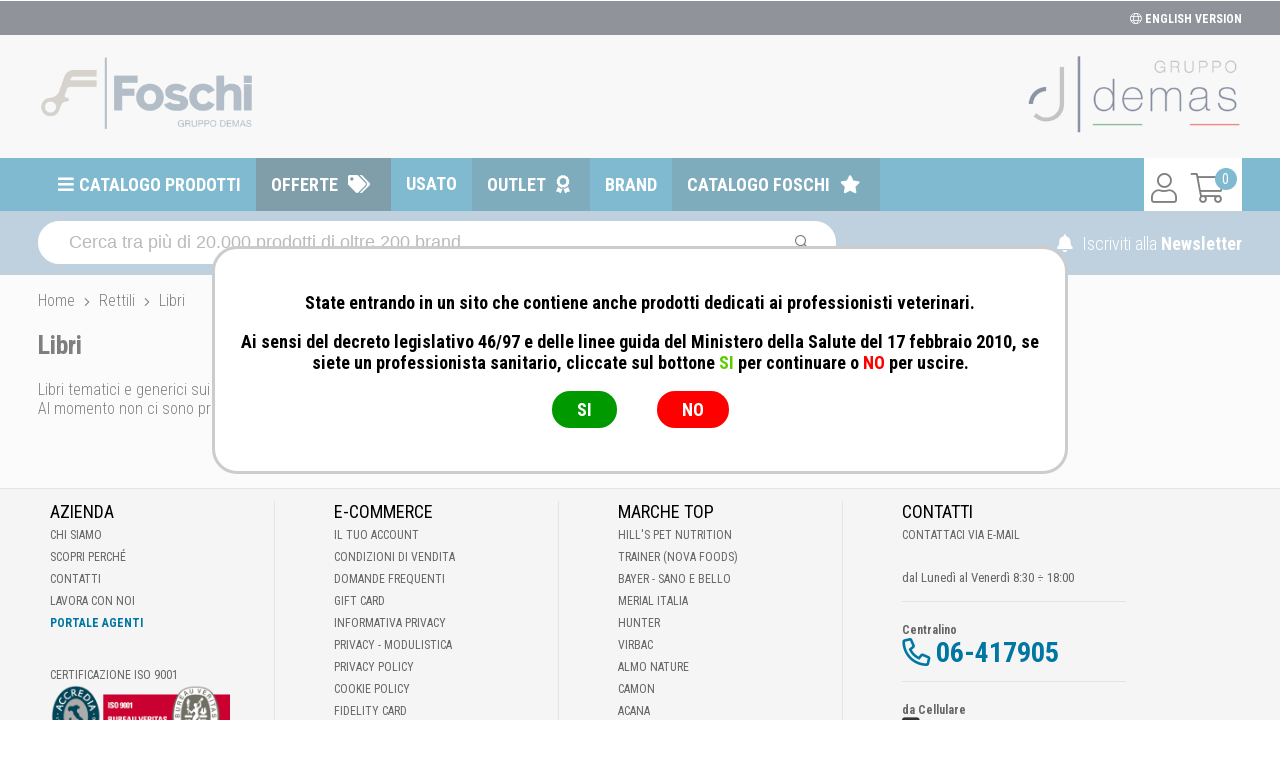

--- FILE ---
content_type: text/html; charset=utf-8
request_url: https://shop.demas.it/rettili/libri-rettili
body_size: 29719
content:
<!DOCTYPE html>
<html lang="it-IT">
<head>
<meta charset="utf-8" />
<meta name="viewport" content="width=device-width, initial-scale=1"/>
<title>Libri tematici e generici sui rettili, tartarughe terrestri e acquatiche, anfibi.</title>
<meta name="description" content="Libri tematici e generici sui rettili, tartarughe terrestri e acquatiche, anfibi."/>
<meta name="robots" content="index, follow"/>
<meta name="country" content="ITA"/>
<meta name="language" content="it-IT"/>
<meta name="currency" content="EUR"/>
	
<base href="https://shop.demas.it/">

<link rel="canonical" href="https://shop.demas.it/rettili/libri-rettili" />

<meta property="og:type" content="website"/>
<meta property="og:title" content="Libri tematici e generici sui rettili, tartarughe terrestri e acquatiche, anfibi."/>
<meta property="og:description" content="Libri tematici e generici sui rettili, tartarughe terrestri e acquatiche, anfibi."/>
<meta property="og:url" content="https://shop.demas.it/rettili/libri-rettili"/>
<meta property="og:image" content="https://images.demas.it/articoli/noimgdms.jpg"/>
	
<meta property="og:site_name" content="Demas / Foschi">
<link rel="stylesheet" href="assets/css/demas.css" crossorigin/>
<link rel="stylesheet" href="assets/css/demas-menu.css" crossorigin/>
<link rel="stylesheet" href="assets/css/suggestion.css" crossorigin/>
<script>
	// Initialize the data layer for Google Tag Manager (this should mandatorily be done before the Cookie Solution is loaded)
	window.dataLayer = window.dataLayer || [];
	function gtag() {
		dataLayer.push(arguments);
	}
	// Default consent mode is "denied" for both ads and analytics, but delay for 2 seconds until the Cookie Solution is loaded
	gtag("consent", "default", {
		ad_storage: "denied",
		analytics_storage: "denied",
		wait_for_update: 2000 // milliseconds
	});
	// Improve ad click measurement quality (optional)
	gtag('set', 'url_passthrough', false);
	// Further redact your ads data (optional)
	gtag("set", "ads_data_redaction", true);

	// Google Tag Manager
	(function(w, d, s, l, i) {
		w[l] = w[l] || [];
		w[l].push({
			'gtm.start': new Date().getTime(),
			event: 'gtm.js'
		});
		var f = d.getElementsByTagName(s)[0],
			j = d.createElement(s),
			dl = l != 'dataLayer' ? '&l=' + l : '';
		j.async = true;
		j.src =
			'https://www.googletagmanager.com/gtm.js?id=' + i + dl;
		f.parentNode.insertBefore(j, f);
	})(window, document, 'script', 'dataLayer', 'UA-60331049-2');
</script>
<script type="text/javascript">
var _iub = _iub || [];
_iub.csConfiguration = {
	"invalidateConsentWithoutLog":true,
	"enableRemoteConsent":true,
	"askConsentAtCookiePolicyUpdate":true,
	"consentOnContinuedBrowsing":false,
	"whitelabel":false,
	"lang":"it",
	"siteId":2105946,
	"perPurposeConsent":true,
	"cookiePolicyId":87456306,
	"banner": { 
				"closeButtonRejects":true,
				"acceptButtonDisplay":true,
				"rejectButtonDisplay":true,
				"position":"float-top-center",
				"rejectButtonColor":"#666",
				"acceptButtonColor":"#0076a3",
				"listPurposes":true,
				"explicitWithdrawal":true,
				"customizeButtonDisplay":true 
			}
};
</script>
<script type="text/javascript" src="//cdn.iubenda.com/cs/iubenda_cs.js" charset="UTF-8" async></script>
<link rel="stylesheet" href="assets/css/prodotti.css" crossorigin/>
</head>
<body>
<div class="takai">
		<header>
		<div class="row" id="top">
			<div class="row-in"> 
				<!--<div style="height: 15px;"></div>-->
				<div class="right"><a href="/change"><i class="fal fa-globe"></i> ENGLISH VERSION</a></div>
				<div class="clear"></div>
			</div>
		</div>
		<div class="row" id="logo">
			<div class="row-in">
									<a href="/"><img src="https://images.demas.it/cdn/demas/img/foschi-logo.jpg" class="logo"></a>
								<a href="/"><img src="https://images.demas.it/cdn/demas/img/demas-logo.jpg" class="logos"></a>
			</div>
			<div class="clear"></div>
		</div>
	</header>
		<nav>
		<div class="row">
			<div class="row-in">
				<div id="cart-fixed">
					<a href="/carrello" class="right"><i class="fal fa-shopping-cart"></i></a> 
											<a href="login" class="right"><i class="fal fa-user"></i></a>
										<span class="cart-products-count"><div class="cart-badge">0</div></span>
					<a href="javascript:void(0);" id="mobsearch" class="right"><i class="far fa-search"></i></a>
					<div class="clear"></div>
				</div>
				<a href="#menu" id="mob-menu"><i class="fas fa-bars"></i> MENU</a><ul class="nav-menu"><li ref="catalogo"> <a href="#menu" title="Catalogo prodotti">Catalogo prodotti</a> </li><li ref="offerte"> <a href="/offerte" title="Offerte">Offerte</a> </li><li ref="usato"> <a href="/usato" title="Usato">Usato</a> </li><li ref="outlet"> <a href="/outlet" title="Outlet">Outlet</a> </li><li ref="marche"> <a href="/marche" title="Brand">Brand</a> </li><li ref="catalogofoschi"> <a href="/selezione/catalogo-foschi" title="Catalogo Foschi">Catalogo Foschi</a> </li></ul>			</div>
			<div class="clear"></div>
		</div>
	</nav>		<section>
		<div class="row" id="search">
			<div class="row-in">
				<form name="searchform" id="searchform" method="get" action="cerca">
					<input class="query" type="text" name="query" id="query" autocomplete="off" placeholder="Cerca tra più di 20.000 prodotti di oltre 200 brand...">
					<button type="submit" class="submit"><i class="far fa-search"></i> </button>
				</form>
				<div id="newsletter">
					<a href="news"><i class="fas fa-bell"></i> Iscriviti alla <span class="medium">Newsletter</span></a>
				</div>
				<div class="clear"></div>
				<div id="suggestion">
					<div id="suggestion-prod">
						<div class="result">Totale risultati: <strong><i class="fa fa-circle-o-notch fa-spin"></i></strong>
							<div class="buttonz grey-bg"><a href="#" onclick="$( '#searchform' ).submit(); return false;">mostra tutti</a></div>
							<div class="clear"></div>
						</div>
						<div id="suggestion-prod-Scrollbar"></div>
					</div>
					<div id="suggestion-refine">
						<div class="category-txt">Filtra per: </div>
						<div id="suggestion-refine-Scrollbar"></div>
					</div>
				</div>
			</div>
		</div>
	</section>
		<section>
		<div id="breadcrumb" class="row">
			<div class="row-in" itemtype="https://schema.org/BreadcrumbList">
				<span itemprop="itemListElement" itemscope="" itemtype="https://schema.org/ListItem"> 
						<a itemprop="item" href="https://shop.demas.it"> 
							<span itemprop="name">Home</span>
						</a> 
						<meta itemprop="position" content="1">
					</span> <i class="fal fa-angle-right"></i>
						<span itemprop="itemListElement" itemscope itemtype="https://schema.org/ListItem"> 
							<a itemprop="item" href="https://shop.demas.it/rettili"> 
								<span itemprop="name">Rettili</span>
							</a> 
							<meta itemprop="position" content="2"> 
						</span> <i class="fal fa-angle-right"></i>
						<span itemprop="itemListElement" itemscope itemtype="https://schema.org/ListItem"> 
							<a itemprop="item" href="https://shop.demas.it/rettili/libri-rettili"> 
								<span itemprop="name">Libri</span>
							</a> 
							<meta itemprop="position" content="3"> 
						</span> 			</div>
		</div>
	</section>
		<section>
		<div class="row" id="pagetitle">
			<div class="row-in">
				<h1>Libri</h1>
									<span class="description">Libri tematici e generici sui rettili, tartarughe terrestri e acquatiche, anfibi.</span>
							</div>
		</div>
	</section>
			<section>
		<div class="row">
			<div class="row-in lists">
									Al momento non ci sono prodotti in questa categoria.
							</div>
		</div>
	</section>
</div>
<link rel="stylesheet" href="assets/css/footer.css" crossorigin/>
<footer>
	<div id="footer">
		<div class="row">
			<div class="row-in">
				<div class="footer">
					<div class="footer-left">
						<div class="col border">AZIENDA <br />
							<a href="/azienda/chi-siamo">Chi Siamo</a><br />
							<a href="/azienda/scopri">Scopri perché</a><br />
							<a href="/contatti">Contatti</a><br />
                            <a href="https://zinrec.intervieweb.it/demas/it/career" target="_blank">Lavora con noi</a><br />
                            <a href="https://gate.demas.it/agenti/accesso" style="color:#0076a3; font-weight:600;">Portale Agenti</a><br />
							<div style="height: 15px;"></div>
                            
                            <div style="height: 15px;"></div>
														<a href="https://images.demas.it/shop.demas.it/Certificate_IT336382_DEMAS_SRL_ISO_9001_REV1.pdf" target="_blank">Certificazione ISO 9001</a><br />
							<a href="https://images.demas.it/shop.demas.it/Certificate_IT336382_DEMAS_SRL_ISO_9001_REV1.pdf" target="_blank">
								<img src="assets/img/Marchio_ACCREDIA_BV_ISO9001.png" style="width:80%">
							</a>
						</div>
						<div class="col border">E-COMMERCE<br />
							<a href="/login">Il tuo account</a><br />
							<a href="/info/condizioni">Condizioni di vendita</a><br />
							<a href="/info/domande">Domande frequenti</a><br />
							<a href="/info/gift-card">Gift Card</a><br />
							<a href="/info/informativa">Informativa Privacy</a><br />
                                                             <a href="/info/privacy-modulistica">Privacy - Modulistica</a><br />
                                <a href="https://www.iubenda.com/privacy-policy/87456306" class="iubenda-nostyle no-brand iubenda-embed" title="Privacy Policy">Privacy Policy</a><script type="text/javascript" src="https://cdn.iubenda.com/iubenda_i_badge.js"></script> 
                                <script type="text/javascript">(function (w,d) {var loader = function () {var s = d.createElement("script"), tag = d.getElementsByTagName("script")[0]; s.src = "//cdn.iubenda.com/iubenda.js"; tag.parentNode.insertBefore(s,tag);}; if(w.addEventListener){w.addEventListener("load", loader, false);}else if(w.attachEvent){w.attachEvent("onload", loader);}else{w.onload = loader;}})(window, document);</script><br />
                                <a href="https://www.iubenda.com/privacy-policy/87456306/cookie-policy" class="iubenda-nostyle no-brand iubenda-noiframe iubenda-embed iubenda-noiframe " title="Cookie Policy ">Cookie Policy</a><script type="text/javascript">(function (w,d) {var loader = function () {var s = d.createElement("script"), tag = d.getElementsByTagName("script")[0]; s.src="https://cdn.iubenda.com/iubenda.js"; tag.parentNode.insertBefore(s,tag);}; if(w.addEventListener){w.addEventListener("load", loader, false);}else if(w.attachEvent){w.attachEvent("onload", loader);}else{w.onload = loader;}})(window, document);</script><br />
                                <a href="/info/fidelity">Fidelity Card</a> 
                                                     </div>
						<div class="col border">Marche top <br />
							<a href="/hill-s-pet-nutrition">Hill's Pet Nutrition</a><br />
							<a href="/trainer-nova-foods">Trainer (Nova Foods)</a><br />
							<a href="/bayer-sano-e-bello">Bayer - Sano e bello</a><br />
							<a href="/merial-italia">Merial Italia</a><br />
							<a href="/hunter">Hunter</a><br />
							<a href="/virbac">Virbac</a><br />
							<a href="/almo-nature">Almo Nature</a><br />
							<a href="/camon">Camon</a><br />
							<a href="/acana">Acana</a><br />
							<a href="/marche">Tutte le Marche</a><br />
						</div>
						<div class="col" style="min-height:430px">CONTATTI <br />
							<a href="contatti">Contattaci via E-mail</a><br />
							<br />
							<span style="font-weight:400; font-size:13px;">dal Lunedì al Venerdì 8:30 ÷ 18:00</span>
							<div class="line"></div>
							<span>Centralino</span><br />
							<strong style="color:#0076a3;"><i class="far fa-phone fa-rotate-90"></i> <a href="tel:06417905" style="color:#0076a3;">06-417905</a></strong><br />
							<div class="line"></div>
							<span>da Cellulare</span><br />
							<strong style="color:#333;"><i class="far fa-mobile"></i> <a href="tel:06417905370" style="color:#333;">06-417905370</a></strong>
							<div class="line"></div>
							<div id="dpo1" style="cursor:pointer"><span>Dati Di Contatto DPO </span></div>
							<div id="dpo2" style="display:none;"><span style="font-weight:400; font-size:13px;">Da utilizzare "ESCLUSIVAMENTE" per informazioni/Richieste relative alla "PRIVACY": <b>dpo@gruppodemas.com</b></span></div>
						</div>
						<div class="footer-left-row">© Demas è proprietaria del marchio Foschi | Fax +39 06-417905243 | P.Iva IT00935301002 | <a href="mailto:info@demas.it" target="_blank">info@demas.it</a></div>
					</div>
				</div>
				<div class="footer-row">© Demas è proprietaria del marchio Foschi | Fax +39 06-417905243 | P.Iva IT00935301002 | <a href="mailto:info@demas.it" target="_blank">info@demas.it</a></div>
				<div style="height:25px;"></div>
			</div>
			<div class="clear"></div>
		</div>
	</div>
</footer>
<!-- giulius -->
<link rel="stylesheet" href="assets/css/lists.css" crossorigin/>
<link rel="stylesheet" href="assets/css/paginator.css" crossorigin/>

<!-- jquery --> 
<script src="https://code.jquery.com/jquery-3.6.0.min.js" integrity="sha256-/xUj+3OJU5yExlq6GSYGSHk7tPXikynS7ogEvDej/m4=" crossorigin="anonymous"></script> 
<script src="https://code.jquery.com/ui/1.13.0/jquery-ui.min.js" integrity="sha256-hlKLmzaRlE8SCJC1Kw8zoUbU8BxA+8kR3gseuKfMjxA=" crossorigin="anonymous"></script>
<link rel="stylesheet" href="https://code.jquery.com/ui/1.13.0/themes/base/jquery-ui.css" crossorigin/>

<!-- google fonts -->
<link rel="preconnect" href="https://fonts.googleapis.com">
<link rel="preconnect" href="https://fonts.gstatic.com" crossorigin>
<link href="https://fonts.googleapis.com/css2?family=Nunito:wght@300;400;500;600;700;800;900&family=Roboto+Condensed:wght@300;400;700&display=swap" rel="stylesheet"> 


<!-- fontawesome -->
<link rel="stylesheet" href="https://pro.fontawesome.com/releases/v5.15.1/css/all.css" integrity="sha384-9ZfPnbegQSumzaE7mks2IYgHoayLtuto3AS6ieArECeaR8nCfliJVuLh/GaQ1gyM" crossorigin="anonymous">

<!-- giulius -->
<script src="assets/js/suggestion.inc.js"></script>
<script src="assets/js/cover.inc.js"></script> 

<!-- mCustomScrollbar -->
<script src="https://cdnjs.cloudflare.com/ajax/libs/malihu-custom-scrollbar-plugin/2.8.7/jquery.mCustomScrollbar.concat.min.js" integrity="sha512-cdgCFCiKhD8OjnN64lWDopfWDJFa0Bl7gvXART0Ee56P7Ia7vcfFgRGredlgdM3kQRpWfKd2joxWPxIkrJP+2Q==" crossorigin="anonymous" referrerpolicy="no-referrer"></script>
<link rel="stylesheet" href="https://cdnjs.cloudflare.com/ajax/libs/malihu-custom-scrollbar-plugin/2.8.7/jquery.mCustomScrollbar.min.css" integrity="sha512-VrdNynCtusfX0ObsbNfn0upStXEtzJNjzj5/dElfUq9z4fAanIldogStNzKf/46x9cOSlvqTLXkb4YA8Cdg3cg==" crossorigin="anonymous" referrerpolicy="no-referrer" />

<!-- scrollbar -->
<script src="https://cdnjs.cloudflare.com/ajax/libs/jquery.scrollbar/0.2.11/jquery.scrollbar.min.js" integrity="sha512-5AcaBUUUU/lxSEeEcruOIghqABnXF8TWqdIDXBZ2SNEtrTGvD408W/ShtKZf0JNjQUfOiRBJP+yHk6Ab2eFw3Q==" crossorigin="anonymous" referrerpolicy="no-referrer"></script>
<link rel="stylesheet" href="https://cdnjs.cloudflare.com/ajax/libs/jquery.scrollbar/0.2.11/jquery.scrollbar.min.css" integrity="sha512-xlddSVZtsRE3eIgHezgaKXDhUrdkIZGMeAFrvlpkK0k5Udv19fTPmZFdQapBJnKZyAQtlr3WXEM3Lf4tsrHvSA==" crossorigin="anonymous" referrerpolicy="no-referrer" />

<!-- giulius -->
<script src="assets/js/wishlist.inc.js"></script>
<script src="assets/js/filter.inc.js"></script>

<script> 
$( window ).on( 'load', function() {
		});
</script>
<!-- footer -->
<script>
$( function() {
	$( '#dpo1' ).on( 'click', function() {
		$( '#dpo1' ).hide();
		$( '#dpo2' ).show();
	});
	$( '#mobsearch' ).on( 'click', function() {
		if ( $( '#search' ).hasClass( 'fixed-search' ) ) {
			$( '#search' ).removeClass( 'fixed-search' );
		}else{
			$( '#search' ).addClass( 'fixed-search' );
		}
	});
	$( window ).scroll( function() {
		if ( $( window ).scrollTop() >= 150 ) {
			$( 'nav .row' ).addClass( 'fixed-header' );
			$( 'nav #cart-fixed #mobsearch' ).show();
		}else{
			$( 'nav .row' ).removeClass( 'fixed-header' );
			$( 'nav #cart-fixed #mobsearch' ).hide();
			$( '#search' ).removeClass( 'fixed-search' );
		}
		/*
		if ( $( window ).width() >= 1200 ) {
			if ( ( $( window ).scrollTop() < ( $( '.lists .main-col' ).height() - $( '.lists .left-col .filtro' ).height() ) ) && $( window ).scrollTop() > 253 ) {
				$( '.lists .left-col .filtro' ).css( { 'top': ( $( window ).scrollTop() - 300 ) + 'px' } );
			}else if ( $( window ).scrollTop() < 253 ) {
				$( '.lists .left-col .filtro' ).css( { 'top': 0 + 'px' } );
			}
		}
		*/
	});
});
</script>

<!-- mmenu -->
<link rel="stylesheet" href="https://discotecalaziale-b2c.s3-eu-west-1.amazonaws.com/assets/httpdocs/assets/mmenu/dist/mmenu.css">
<script src="https://discotecalaziale-b2c.s3-eu-west-1.amazonaws.com/assets/httpdocs/assets/mmenu/dist/mmenu.js"></script>
<div id="menu"><ul><li ref="0"> <span>Farmacia</span> <ul><li ref="farmaci"> <a href="/farmaciveterinari" title="Farmaci">Farmaci</a> </li><li ref="parafarmacia"> <span>Parafarmacia</span> <ul><li ref="99995"> <a href="//shop.demas.it/cani/parafarmacia-cani" title="Parafarmacia Cani">Parafarmacia Cani</a> <ul><li ref="937"> <a href="//shop.demas.it/cani/parafarmacia-cani/antinfiammatorio" title="Antinfiammatorio">Antinfiammatorio</a> </li><li ref="1379"> <a href="//shop.demas.it/cani/parafarmacia-cani/antisettici-disinfettanti-e-detergenti" title="Antisettici, Disinfettanti e Detergenti ">Antisettici, Disinfettanti e Detergenti </a> </li><li ref="1312"> <a href="//shop.demas.it/cani/parafarmacia-cani/apparato-muscolare-e-scheletrico" title="Apparato Muscolare e Scheletrico">Apparato Muscolare e Scheletrico</a> </li><li ref="936"> <a href="//shop.demas.it/cani/parafarmacia-cani/apparato-uditivo" title="Apparato Uditivo">Apparato Uditivo</a> </li><li ref="929"> <a href="//shop.demas.it/cani/parafarmacia-cani/articolazioni" title="Articolazioni">Articolazioni</a> </li><li ref="1314"> <a href="//shop.demas.it/cani/parafarmacia-cani/crescita-e-svezzamento" title="Crescita e Svezzamento">Crescita e Svezzamento</a> </li><li ref="927"> <a href="//shop.demas.it/cani/parafarmacia-cani/cuore" title="Cuore">Cuore</a> </li><li ref="2143"> <a href="//shop.demas.it/cani/parafarmacia-cani/difese-immunitarie" title="Difese Immunitarie">Difese Immunitarie</a> </li><li ref="935"> <a href="//shop.demas.it/cani/parafarmacia-cani/invecchiamento-celebrale" title="Invecchiamento Celebrale">Invecchiamento Celebrale</a> </li><li ref="1038"> <a href="//shop.demas.it/cani/parafarmacia-cani/mangime-complementare-e-integratori" title="Mangime Complementare e Integratore">Mangime Complementare e Integratore</a> </li><li ref="923"> <a href="//shop.demas.it/cani/parafarmacia-cani/medicali" title="Medicali">Medicali</a> </li><li ref="1054"> <a href="//shop.demas.it/cani/parafarmacia-cani/minerali-nutritivi-disintossicanti" title="Minerali, Nutritivi e Disintossicanti">Minerali, Nutritivi e Disintossicanti</a> </li><li ref="1366"> <a href="//shop.demas.it/cani/parafarmacia-cani/patologie-comportamentali" title="Patologie Comportamentali">Patologie Comportamentali</a> </li><li ref="925"> <a href="//shop.demas.it/cani/parafarmacia-cani/patologie-cutanee" title="Patologie Cutanee">Patologie Cutanee</a> </li><li ref="931"> <a href="//shop.demas.it/cani/parafarmacia-cani/patologie-gastrointestinali" title="Patologie Gastrointestinali">Patologie Gastrointestinali</a> </li><li ref="1042"> <a href="//shop.demas.it/cani/parafarmacia-cani/patologie-oculari" title="Patologie Oculari">Patologie Oculari</a> </li><li ref="928"> <a href="//shop.demas.it/cani/parafarmacia-cani/patologie-orali" title="Patologie Orali">Patologie Orali</a> </li><li ref="932"> <a href="//shop.demas.it/cani/parafarmacia-cani/patologie-tratto-urinario" title="Patologie Tratto Urinario">Patologie Tratto Urinario</a> </li><li ref="2131"> <a href="//shop.demas.it/cani/parafarmacia-cani/ricostituenti" title="Ricostituenti">Ricostituenti</a> </li><li ref="1026"> <a href="//shop.demas.it/cani/parafarmacia-cani/varie" title="Varie">Varie</a> </li><li ref="1067"> <a href="//shop.demas.it/cani/parafarmacia-cani/vitamine" title="Vitamine">Vitamine</a> </li></ul></li><li ref="99994"> <a href="//shop.demas.it/gatti/parafarmacia-gatti" title="Parafarmacia Gatti">Parafarmacia Gatti</a> <ul><li ref="953"> <a href="//shop.demas.it/gatti/parafarmacia-gatti/antinfiammatorio" title="Antinfiammatorio">Antinfiammatorio</a> </li><li ref="1380"> <a href="//shop.demas.it/gatti/parafarmacia-gatti/antisettici-disinfettanti-e-detergenti" title="Antisettici, Disinfettanti e Detergenti ">Antisettici, Disinfettanti e Detergenti </a> </li><li ref="1313"> <a href="//shop.demas.it/gatti/parafarmacia-gatti/apparato-muscolare-e-scheletrico" title="Apparato Muscolare e Scheletrico">Apparato Muscolare e Scheletrico</a> </li><li ref="952"> <a href="//shop.demas.it/gatti/parafarmacia-gatti/apparato-uditivo" title="Apparato Uditivo">Apparato Uditivo</a> </li><li ref="945"> <a href="//shop.demas.it/gatti/parafarmacia-gatti/articolazioni" title="Articolazioni">Articolazioni</a> </li><li ref="2150"> <a href="//shop.demas.it/gatti/parafarmacia-gatti/boli-pelo" title="Boli - Bolo di Pelo">Boli - Bolo di Pelo</a> </li><li ref="2137"> <a href="//shop.demas.it/gatti/parafarmacia-gatti/comportamentali" title="Comportamentali">Comportamentali</a> </li><li ref="2126"> <a href="//shop.demas.it/gatti/parafarmacia-gatti/comportamentali-viaggio" title="Comportamentali per il Viaggio">Comportamentali per il Viaggio</a> </li><li ref="940"> <a href="//shop.demas.it/gatti/parafarmacia-gatti/controllo-del-peso" title="Controllo del Peso">Controllo del Peso</a> </li><li ref="1315"> <a href="//shop.demas.it/gatti/parafarmacia-gatti/crescita-e-svezzamento" title="Crescita e Svezzamento">Crescita e Svezzamento</a> </li><li ref="943"> <a href="//shop.demas.it/gatti/parafarmacia-gatti/cuore" title="Cuore">Cuore</a> </li><li ref="1499"> <a href="//shop.demas.it/gatti/parafarmacia-gatti/cura-degli-occhi" title="Cura degli Occhi">Cura degli Occhi</a> </li><li ref="1343"> <a href="//shop.demas.it/gatti/parafarmacia-gatti/cute-e-pelo" title="Cute e Pelo">Cute e Pelo</a> </li><li ref="946"> <a href="//shop.demas.it/gatti/parafarmacia-gatti/diabete" title="Diabete">Diabete</a> </li><li ref="2144"> <a href="//shop.demas.it/gatti/parafarmacia-gatti/difese-immunitarie" title="Difese Immunitarie">Difese Immunitarie</a> </li><li ref="949"> <a href="//shop.demas.it/gatti/parafarmacia-gatti/fegato" title="Fegato">Fegato</a> </li><li ref="2134"> <a href="//shop.demas.it/gatti/parafarmacia-gatti/integratori-pelo" title="Integratori Pelo">Integratori Pelo</a> </li><li ref="951"> <a href="//shop.demas.it/gatti/parafarmacia-gatti/invecchiamento-celebrale" title="Invecchiamento Celebrale">Invecchiamento Celebrale</a> </li><li ref="1040"> <a href="//shop.demas.it/gatti/parafarmacia-gatti/mangime-complementare-e-integratore" title="Mangime Complementare e Integratore">Mangime Complementare e Integratore</a> </li><li ref="939"> <a href="//shop.demas.it/gatti/parafarmacia-gatti/medicali" title="Medicali">Medicali</a> </li><li ref="1056"> <a href="//shop.demas.it/gatti/parafarmacia-gatti/minerali-nutritivi-disintossicanti" title="Minerali, Nutritivi e Disintossicanti">Minerali, Nutritivi e Disintossicanti</a> </li><li ref="1367"> <a href="//shop.demas.it/gatti/parafarmacia-gatti/patologie-comportamentali" title="Patologie Comportamentali">Patologie Comportamentali</a> </li><li ref="941"> <a href="//shop.demas.it/gatti/parafarmacia-gatti/patologie-cutanee" title="Patologie Cutanee">Patologie Cutanee</a> </li><li ref="947"> <a href="//shop.demas.it/gatti/parafarmacia-gatti/patologie-gastrointestinali" title="Patologie Gastrointestinali">Patologie Gastrointestinali</a> </li><li ref="1043"> <a href="//shop.demas.it/gatti/parafarmacia-gatti/patologie-oculari" title="Patologie Oculari">Patologie Oculari</a> </li><li ref="944"> <a href="//shop.demas.it/gatti/parafarmacia-gatti/patologie-dentali" title="Patologie Orali">Patologie Orali</a> </li><li ref="1363"> <a href="//shop.demas.it/gatti/parafarmacia-gatti/patologie-respiratorie" title="Patologie Respiratorie">Patologie Respiratorie</a> </li><li ref="948"> <a href="//shop.demas.it/gatti/parafarmacia-gatti/patologie-tratto-urinario" title="Patologie Tratto Urinario">Patologie Tratto Urinario</a> </li><li ref="1306"> <a href="//shop.demas.it/gatti/parafarmacia-gatti/purganti" title="Purganti">Purganti</a> </li><li ref="942"> <a href="//shop.demas.it/gatti/parafarmacia-gatti/reni" title="Reni">Reni</a> </li><li ref="2135"> <a href="//shop.demas.it/gatti/parafarmacia-gatti/ricostituenti" title="Ricostituenti">Ricostituenti</a> </li><li ref="2136"> <a href="//shop.demas.it/gatti/parafarmacia-gatti/ripigmentazione" title="Ripigmentazione">Ripigmentazione</a> </li><li ref="1027"> <a href="//shop.demas.it/gatti/parafarmacia-gatti/varie" title="Varie">Varie</a> </li><li ref="1344"> <a href="//shop.demas.it/gatti/parafarmacia-gatti/vitamine" title="Vitamine">Vitamine</a> </li></ul></li><li ref="99997"> <a href="//shop.demas.it/parafarmacia-grandi-animali/equini" title="Parafarmacia Equini">Parafarmacia Equini</a> <ul><li ref="3814"> <a href="//shop.demas.it/parafarmacia-grandi-animali/equini/apparato-digerente" title="Apparato digerente">Apparato digerente</a> </li><li ref="3813"> <a href="//shop.demas.it/parafarmacia-grandi-animali/equini/apparato-muscolo-scheletrico" title="Apparato muscolo-scheletrico">Apparato muscolo-scheletrico</a> </li><li ref="3815"> <a href="//shop.demas.it/parafarmacia-grandi-animali/equini/apparato-respiratorio" title="Apparato respiratorio">Apparato respiratorio</a> </li><li ref="3816"> <a href="//shop.demas.it/parafarmacia-grandi-animali/equini/articolazioni" title="Articolazioni">Articolazioni</a> </li><li ref="3825"> <a href="//shop.demas.it/parafarmacia-grandi-animali/equini/creme-ed-unguenti" title="Creme ed Unguenti">Creme ed Unguenti</a> </li><li ref="3824"> <a href="//shop.demas.it/parafarmacia-grandi-animali/equini/crescita-e-svezzamento" title="Crescita e Svezzamento">Crescita e Svezzamento</a> </li><li ref="3822"> <a href="//shop.demas.it/parafarmacia-grandi-animali/equini/cura-del-cavallo" title="Cura del cavallo">Cura del cavallo</a> </li><li ref="3827"> <a href="//shop.demas.it/parafarmacia-grandi-animali/equini/energizzanti" title="Energizzanti">Energizzanti</a> </li><li ref="3826"> <a href="//shop.demas.it/parafarmacia-grandi-animali/equini/pastoni" title="Pastoni">Pastoni</a> </li><li ref="3823"> <a href="//shop.demas.it/parafarmacia-grandi-animali/equini/repellenti" title="Repellenti">Repellenti</a> </li><li ref="3817"> <a href="//shop.demas.it/parafarmacia-grandi-animali/equini/sistema-epatico" title="Sistema epatico">Sistema epatico</a> </li><li ref="3819"> <a href="//shop.demas.it/parafarmacia-grandi-animali/equini/sistema-immunitario" title="Sistema immunitario">Sistema immunitario</a> </li><li ref="3818"> <a href="//shop.demas.it/parafarmacia-grandi-animali/equini/sistema-nervoso" title="Sistema nervoso">Sistema nervoso</a> </li><li ref="3820"> <a href="//shop.demas.it/parafarmacia-grandi-animali/equini/vitamine-e-minerali" title="Vitamine e Minerali">Vitamine e Minerali</a> </li><li ref="3821"> <a href="//shop.demas.it/parafarmacia-grandi-animali/equini/zoccoli" title="Zoccoli">Zoccoli</a> </li></ul></li><li ref="99998"> <a href="//shop.demas.it/parafarmacia-grandi-animali/animali-da-reddito" title="Parafarmacia Animali da Reddito">Parafarmacia Animali da Reddito</a> <ul><li ref="3835"> <a href="//shop.demas.it/parafarmacia-grandi-animali/animali-da-reddito/accrescimento" title="Accrescimento">Accrescimento</a> </li><li ref="3836"> <a href="//shop.demas.it/parafarmacia-grandi-animali/animali-da-reddito/apparato-digerente" title="Apparato digerente">Apparato digerente</a> </li><li ref="3830"> <a href="//shop.demas.it/parafarmacia-grandi-animali/animali-da-reddito/boli" title="Boli">Boli</a> </li><li ref="3838"> <a href="//shop.demas.it/parafarmacia-grandi-animali/animali-da-reddito/creme-ed-unguenti" title="Creme ed Unguenti">Creme ed Unguenti</a> </li><li ref="3829"> <a href="//shop.demas.it/parafarmacia-grandi-animali/animali-da-reddito/cura-della-mammella" title="Cura della mammella">Cura della mammella</a> </li><li ref="3837"> <a href="//shop.demas.it/parafarmacia-grandi-animali/animali-da-reddito/metabolismo" title="Metabolismo">Metabolismo</a> </li><li ref="3834"> <a href="//shop.demas.it/parafarmacia-grandi-animali/animali-da-reddito/repellenti" title="Repellenti">Repellenti</a> </li><li ref="3828"> <a href="//shop.demas.it/parafarmacia-grandi-animali/animali-da-reddito/riproduzione" title="Riproduzione">Riproduzione</a> </li><li ref="3831"> <a href="//shop.demas.it/parafarmacia-grandi-animali/animali-da-reddito/sistema-immunitario" title="Sistema immunitario">Sistema immunitario</a> </li><li ref="3839"> <a href="//shop.demas.it/parafarmacia-grandi-animali/animali-da-reddito/varie" title="Varie">Varie</a> </li><li ref="3832"> <a href="//shop.demas.it/parafarmacia-grandi-animali/animali-da-reddito/vitamine-e-minerali" title="Vitamine e Minerali">Vitamine e Minerali</a> </li><li ref="3833"> <a href="//shop.demas.it/parafarmacia-grandi-animali/animali-da-reddito/zoccoli" title="Zoccoli">Zoccoli</a> </li></ul></li></ul></li></ul></li><li ref="0"> <span>Consumabili</span> <ul><li ref="3288"> <a href="/abbigliamento" title="Abbigliamento">Abbigliamento</a> <ul><li ref="3289"> <a href="/abbigliamento/abbigliamento-chirurgico" title="Abbigliamento chirurgico">Abbigliamento chirurgico</a> <ul><li ref="3290"> <a href="/abbigliamento/abbigliamento-chirurgico/accessori-da-chirurgia" title="Accessori da chirurgia">Accessori da chirurgia</a> </li><li ref="3291"> <a href="/abbigliamento/abbigliamento-chirurgico/camici-antiblastici" title="Camici antiblastici">Camici antiblastici</a> </li><li ref="3292"> <a href="/abbigliamento/abbigliamento-chirurgico/camici-chirurgici" title="Camici chirurgici">Camici chirurgici</a> </li><li ref="3293"> <a href="/abbigliamento/abbigliamento-chirurgico/cuffie" title="Cuffie">Cuffie</a> </li><li ref="3294"> <a href="/abbigliamento/abbigliamento-chirurgico/mascherine" title="Mascherine">Mascherine</a> </li></ul></li><li ref="3295"> <a href="/abbigliamento/abbigliamento-visita" title="Abbigliamento visita">Abbigliamento visita</a> <ul><li ref="3296"> <a href="/abbigliamento/abbigliamento-visita/abbigliamento-dickies-balance" title="Abbigliamento Dickies Balance">Abbigliamento Dickies Balance</a> </li><li ref="3297"> <a href="/abbigliamento/abbigliamento-visita/abbigliamento-dickies-stagionale" title="Abbigliamento Dickies stagionale">Abbigliamento Dickies stagionale</a> </li><li ref="3298"> <a href="/abbigliamento/abbigliamento-visita/abbigliamento-dickies-surgery" title="Abbigliamento Dickies Surgery">Abbigliamento Dickies Surgery</a> </li><li ref="3299"> <a href="/abbigliamento/abbigliamento-visita/accessori-da-visita" title="Accessori da visita">Accessori da visita</a> </li><li ref="3300"> <a href="/abbigliamento/abbigliamento-visita/camici-non-sterili" title="Camici non sterili">Camici non sterili</a> </li><li ref="3301"> <a href="/abbigliamento/abbigliamento-visita/zoccoli-e-stivali" title="Zoccoli e stivali">Zoccoli e stivali</a> </li></ul></li></ul></li><li ref="3302"> <a href="/aghi-e-siringhe" title="Aghi e siringhe">Aghi e siringhe</a> <ul><li ref="3303"> <a href="/aghi-e-siringhe/accessori" title="Accessori">Accessori</a> </li><li ref="3304"> <a href="/aghi-e-siringhe/aghi-a-farfalla" title="Aghi a farfalla">Aghi a farfalla</a> </li><li ref="3305"> <a href="/aghi-e-siringhe/aghi-per-biopsia" title="Aghi per biopsia">Aghi per biopsia</a> </li><li ref="3306"> <a href="/aghi-e-siringhe/aghi-per-blocco-loco-regionale" title="Aghi per blocco loco-regionale">Aghi per blocco loco-regionale</a> </li><li ref="3307"> <a href="/aghi-e-siringhe/aghi-specialistici" title="Aghi specialistici">Aghi specialistici</a> <ul><li ref="3308"> <a href="/aghi-e-siringhe/aghi-specialistici/mesoterapia" title="Mesoterapia">Mesoterapia</a> </li><li ref="3309"> <a href="/aghi-e-siringhe/aghi-specialistici/oftalmologia" title="Oftalmologia">Oftalmologia</a> </li></ul></li><li ref="3310"> <a href="/aghi-e-siringhe/aghi-spinali-ed-epidurali" title="Aghi spinali ed epidurali ">Aghi spinali ed epidurali </a> </li><li ref="3311"> <a href="/aghi-e-siringhe/aghi-sterili" title="Aghi sterili">Aghi sterili</a> </li><li ref="3312"> <a href="/aghi-e-siringhe/ago-cannule" title="Ago cannule">Ago cannule</a> <ul><li ref="3313"> <a href="/aghi-e-siringhe/ago-cannule/con-alette" title="Con alette">Con alette</a> </li><li ref="3314"> <a href="/aghi-e-siringhe/ago-cannule/senza-alette" title="Senza alette">Senza alette</a> </li></ul></li><li ref="3315"> <a href="/aghi-e-siringhe/cerbottane-ed-accessori" title="Cerbottane ed accessori">Cerbottane ed accessori</a> </li><li ref="3316"> <a href="/aghi-e-siringhe/lacci-emostatici" title="Lacci emostatici">Lacci emostatici</a> </li><li ref="3317"> <a href="/aghi-e-siringhe/siringhe" title="Siringhe">Siringhe</a> <ul><li ref="3318"> <a href="/aghi-e-siringhe/siringhe/con-ago" title="Con ago">Con ago</a> </li><li ref="3319"> <a href="/aghi-e-siringhe/siringhe/insulina-e-tubercolina" title="Insulina e Tubercolina">Insulina e Tubercolina</a> </li><li ref="3320"> <a href="/aghi-e-siringhe/siringhe/senza-ago" title="Senza ago">Senza ago</a> </li><li ref="3321"> <a href="/aghi-e-siringhe/siringhe/zootecnia" title="Zootecnia">Zootecnia</a> </li></ul></li></ul></li><li ref="3322"> <a href="/bendaggi-e-fasciature" title="Bendaggi e fasciature">Bendaggi e fasciature</a> <ul><li ref="3325"> <a href="/bendaggi-e-fasciature/bende" title="Bende">Bende</a> <ul><li ref="3326"> <a href="/bendaggi-e-fasciature/bende/a-rete" title="A Rete">A Rete</a> </li><li ref="3327"> <a href="/bendaggi-e-fasciature/bende/adesive" title="Adesive">Adesive</a> </li><li ref="3328"> <a href="/bendaggi-e-fasciature/bende/coesive" title="Coesive">Coesive</a> </li><li ref="3329"> <a href="/bendaggi-e-fasciature/bende/fascia-tubolare" title="Fascia tubolare">Fascia tubolare</a> </li><li ref="3330"> <a href="/bendaggi-e-fasciature/bende/gessate" title="Gessate">Gessate</a> </li><li ref="3331"> <a href="/bendaggi-e-fasciature/bende/medicate" title="Medicate">Medicate</a> </li><li ref="3332"> <a href="/bendaggi-e-fasciature/bende/orlate" title="Orlate">Orlate</a> </li></ul></li><li ref="3686"> <a href="/bendaggi-e-fasciature/bende-zootecniche" title="Bende zootecniche">Bende zootecniche</a> <ul><li ref="3687"> <a href="/bendaggi-e-fasciature/bende-zootecniche/catramate" title="Catramate">Catramate</a> </li><li ref="3324"> <a href="/bendaggi-e-fasciature/bende-zootecniche/juta" title="Juta">Juta</a> </li></ul></li></ul></li><li ref="3333"> <a href="/cateteri-e-drenaggi" title="Cateteri e drenaggi">Cateteri e drenaggi</a> <ul><li ref="3334"> <a href="/cateteri-e-drenaggi/cateteri-per-drenaggio-toracico" title="Cateteri per drenaggio toracico">Cateteri per drenaggio toracico</a> </li><li ref="3688"> <a href="/cateteri-e-drenaggi/cateteri-per-il-lavaggio-bronco-alveolare" title="Cateteri per il lavaggio bronco-alveolare">Cateteri per il lavaggio bronco-alveolare</a> </li><li ref="3335"> <a href="/cateteri-e-drenaggi/cateteri-per-lavaggio-bronco-alveolare" title="Cateteri per lavaggio bronco-alveolare">Cateteri per lavaggio bronco-alveolare</a> </li><li ref="3336"> <a href="/cateteri-e-drenaggi/cateteri-vascolari" title="Cateteri vascolari">Cateteri vascolari</a> </li><li ref="3337"> <a href="/cateteri-e-drenaggi/cateteri-vescicali" title="Cateteri vescicali">Cateteri vescicali</a> <ul><li ref="3338"> <a href="/cateteri-e-drenaggi/cateteri-vescicali/foley" title="Foley">Foley</a> </li><li ref="3339"> <a href="/cateteri-e-drenaggi/cateteri-vescicali/open-end" title="Open end">Open end</a> </li><li ref="3340"> <a href="/cateteri-e-drenaggi/cateteri-vescicali/rigidi-e-semirigidi" title="Rigidi e semirigidi">Rigidi e semirigidi</a> </li></ul></li><li ref="3341"> <a href="/cateteri-e-drenaggi/drenaggi-chirurgici" title="Drenaggi chirurgici">Drenaggi chirurgici</a> </li><li ref="3342"> <a href="/cateteri-e-drenaggi/raccordi" title="Raccordi">Raccordi</a> </li><li ref="3343"> <a href="/cateteri-e-drenaggi/sistemi-di-drenaggio" title="Sistemi di drenaggio">Sistemi di drenaggio</a> </li></ul></li><li ref="3726"> <a href="/consumabili-chirurgia" title="Chirurgia">Chirurgia</a> <ul><li ref="3344"> <a href="/consumabili-chirurgia/altro" title="Altro">Altro</a> <ul><li ref="3345"> <a href="/consumabili-chirurgia/altro/legature" title="Legature">Legature</a> </li></ul></li><li ref="3346"> <a href="/consumabili-chirurgia/clip" title="Clip">Clip</a> <ul><li ref="3347"> <a href="/consumabili-chirurgia/clip/applicatori" title="Applicatori">Applicatori</a> </li><li ref="3348"> <a href="/consumabili-chirurgia/clip/legature" title="Legature">Legature</a> </li></ul></li><li ref="3349"> <a href="/consumabili-chirurgia/lame-e-bisturi" title="Lame e bisturi">Lame e bisturi</a> </li><li ref="3350"> <a href="/consumabili-chirurgia/lavaggi" title="Lavaggi">Lavaggi</a> </li><li ref="3351"> <a href="/consumabili-chirurgia/reti-assorbibili-e-fibre-collageniche" title="Reti assorbibili e fibre collageniche">Reti assorbibili e fibre collageniche</a> </li><li ref="3352"> <a href="/consumabili-chirurgia/rocchetti-filodisco" title="Rocchetti - Filodisco">Rocchetti - Filodisco</a> <ul><li ref="3353"> <a href="/consumabili-chirurgia/rocchetti-filodisco/assorbibili" title="Assorbibili">Assorbibili</a> </li><li ref="3354"> <a href="/consumabili-chirurgia/rocchetti-filodisco/non-assorbibili" title="Non assorbibili">Non assorbibili</a> </li></ul></li><li ref="3355"> <a href="/consumabili-chirurgia/suturatrici-ed-estrattori" title="Suturatrici ed estrattori">Suturatrici ed estrattori</a> </li><li ref="3356"> <a href="/consumabili-chirurgia/suture" title="Suture">Suture</a> <ul><li ref="3357"> <a href="/consumabili-chirurgia/suture/aghi" title="Aghi">Aghi</a> </li><li ref="3358"> <a href="/consumabili-chirurgia/suture/assorbibili" title="Assorbibili">Assorbibili</a> </li><li ref="3359"> <a href="/consumabili-chirurgia/suture/display-porta-suture" title="Display porta suture">Display porta suture</a> </li><li ref="3360"> <a href="/consumabili-chirurgia/suture/non-assorbibili" title="Non assorbibili">Non assorbibili</a> </li><li ref="3689"> <a href="/consumabili-chirurgia/suture/suture-oftalmiche" title="Oftalmiche">Oftalmiche</a> </li></ul></li></ul></li><li ref="3362"> <a href="/degenza-e-post-operatorio" title="Degenza e post-operatorio">Degenza e post-operatorio</a> <ul><li ref="3363"> <a href="/degenza-e-post-operatorio/collari-elisabetta" title="Collari Elisabetta">Collari Elisabetta</a> </li><li ref="3364"> <a href="/degenza-e-post-operatorio/somministrazione-farmaci" title="Somministrazione farmaci">Somministrazione farmaci</a> </li><li ref="3365"> <a href="/degenza-e-post-operatorio/traverse-e-materassini" title="Traverse e Materassini">Traverse e Materassini</a> </li><li ref="3366"> <a href="/degenza-e-post-operatorio/tutori-e-sospensori" title="Tutori e sospensori">Tutori e sospensori</a> </li></ul></li><li ref="3367"> <a href="/guanti" title="Guanti">Guanti</a> <ul><li ref="3368"> <a href="/guanti/chirurgici" title="Chirurgici">Chirurgici</a> <ul><li ref="3369"> <a href="/guanti/chirurgici/lattice-con-talco" title="Lattice con talco">Lattice con talco</a> </li><li ref="3370"> <a href="/guanti/chirurgici/lattice-senza-talco" title="Lattice senza talco">Lattice senza talco</a> </li></ul></li><li ref="3371"> <a href="/guanti/esaminazione" title="Esaminazione">Esaminazione</a> <ul><li ref="3372"> <a href="/guanti/esaminazione/lattice-con-talco" title="Lattice con talco">Lattice con talco</a> </li><li ref="3373"> <a href="/guanti/esaminazione/lattice-senza-talco" title="Lattice senza talco">Lattice senza talco</a> </li><li ref="3374"> <a href="/guanti/esaminazione/nitrile" title="Nitrile">Nitrile</a> </li><li ref="3375"> <a href="/guanti/esaminazione/vinile" title="Vinile">Vinile</a> </li></ul></li><li ref="3376"> <a href="/guanti/protettivi" title="Protettivi">Protettivi</a> </li></ul></li><li ref="3377"> <a href="/igiene-e-disinfezione" title="Igiene e disinfezione">Igiene e disinfezione</a> <ul><li ref="3378"> <a href="/igiene-e-disinfezione/ambiente" title="Ambiente">Ambiente</a> </li><li ref="3379"> <a href="/igiene-e-disinfezione/carta" title="Carta ">Carta </a> </li><li ref="3380"> <a href="/igiene-e-disinfezione/casa-e-giardino" title="Casa e giardino">Casa e giardino</a> </li><li ref="3381"> <a href="/igiene-e-disinfezione/disinfezione" title="Disinfezione">Disinfezione</a> <ul><li ref="3382"> <a href="/igiene-e-disinfezione/disinfezione/cute" title="Cute">Cute</a> </li><li ref="3383"> <a href="/igiene-e-disinfezione/disinfezione/strumentario" title="Strumentario">Strumentario</a> </li><li ref="3690"> <a href="/igiene-e-disinfezione/disinfezione/superfici" title="Superfici">Superfici</a> </li></ul></li></ul></li><li ref="3384"> <a href="/infusione-e-trasfusione" title="Infusione e trasfusione">Infusione e trasfusione</a> <ul><li ref="3385"> <a href="/infusione-e-trasfusione/accessori" title="Accessori">Accessori</a> </li><li ref="3386"> <a href="/infusione-e-trasfusione/accessori-per-deflussori" title="Accessori per deflussori">Accessori per deflussori</a> </li><li ref="3387"> <a href="/infusione-e-trasfusione/deflussori-e-prolunghe" title="Deflussori e prolunghe">Deflussori e prolunghe</a> </li><li ref="3388"> <a href="/infusione-e-trasfusione/pompe-infusione" title="Pompe infusione">Pompe infusione</a> </li><li ref="3389"> <a href="/infusione-e-trasfusione/sacche" title="Sacche">Sacche</a> </li><li ref="3390"> <a href="/infusione-e-trasfusione/tre-vie" title="Tre vie">Tre vie</a> </li></ul></li><li ref="3727"> <a href="/laboratorio-consumabili" title="Laboratorio">Laboratorio</a> <ul><li ref="3391"> <a href="/laboratorio-consumabili/accessori" title="Accessori">Accessori</a> </li><li ref="3392"> <a href="/laboratorio-consumabili/camere-di-conteggio" title="Camere di conteggio">Camere di conteggio</a> <ul><li ref="3393"> <a href="/laboratorio-consumabili/camere-di-conteggio/burker" title="Burker">Burker</a> </li><li ref="3394"> <a href="/laboratorio-consumabili/camere-di-conteggio/fuchs-rosenthal" title="Fuchs-Rosenthal">Fuchs-Rosenthal</a> </li><li ref="3395"> <a href="/laboratorio-consumabili/camere-di-conteggio/mcmaster" title="Mcmaster">Mcmaster</a> </li></ul></li><li ref="3396"> <a href="/laboratorio-consumabili/cartina-per-ph" title="Cartina per pH ">Cartina per pH </a> </li><li ref="3397"> <a href="/laboratorio-consumabili/coloranti-e-reattivi" title="Coloranti e reattivi">Coloranti e reattivi</a> </li><li ref="3398"> <a href="/laboratorio-consumabili/contenitori-e-vasi" title="Contenitori e vasi">Contenitori e vasi</a> <ul><li ref="3399"> <a href="/laboratorio-consumabili/contenitori-e-vasi/contenitori-azoto" title="Contenitori azoto">Contenitori azoto</a> </li><li ref="3400"> <a href="/laboratorio-consumabili/contenitori-e-vasi/contenitori-e-kit-feci" title="Contenitori e kit feci">Contenitori e kit feci</a> </li><li ref="3401"> <a href="/laboratorio-consumabili/contenitori-e-vasi/contenitori-e-kit-urine" title="Contenitori e kit urine">Contenitori e kit urine</a> </li><li ref="3402"> <a href="/laboratorio-consumabili/contenitori-e-vasi/contenitori-multiuso" title="Contenitori multiuso">Contenitori multiuso</a> </li><li ref="3403"> <a href="/laboratorio-consumabili/contenitori-e-vasi/per-taglienti-e-rifiuti-sanitari" title="Per taglienti e rifiuti sanitari">Per taglienti e rifiuti sanitari</a> </li><li ref="3404"> <a href="/laboratorio-consumabili/contenitori-e-vasi/vasi-per-istologia" title="Vasi per istologia">Vasi per istologia</a> </li></ul></li><li ref="3405"> <a href="/laboratorio-consumabili/pipette-e-puntali" title="Pipette e puntali">Pipette e puntali</a> </li><li ref="3406"> <a href="/laboratorio-consumabili/prodotti-per-microbiologia" title="Prodotti per microbiologia">Prodotti per microbiologia</a> <ul><li ref="3407"> <a href="/laboratorio-consumabili/prodotti-per-microbiologia/tamponi" title="Tamponi">Tamponi</a> </li></ul></li><li ref="3408"> <a href="/laboratorio-consumabili/provette-e-capillari" title="Provette e capillari">Provette e capillari</a> <ul><li ref="3409"> <a href="/laboratorio-consumabili/provette-e-capillari/capillari-e-cera" title="Capillari e cera ">Capillari e cera </a> </li><li ref="3410"> <a href="/laboratorio-consumabili/provette-e-capillari/eppendorf" title="Eppendorf">Eppendorf</a> </li><li ref="3411"> <a href="/laboratorio-consumabili/provette-e-capillari/porta-provette" title="Porta Provette">Porta Provette</a> </li><li ref="3412"> <a href="/laboratorio-consumabili/provette-e-capillari/provetta-con-acd-a" title="Provetta con ACD/A">Provetta con ACD/A</a> </li><li ref="3413"> <a href="/laboratorio-consumabili/provette-e-capillari/provetta-con-attivatore-coagulazione" title="Provetta con attivatore coagulazione">Provetta con attivatore coagulazione</a> </li><li ref="3414"> <a href="/laboratorio-consumabili/provette-e-capillari/provetta-con-edta" title="Provetta con EDTA ">Provetta con EDTA </a> </li><li ref="3415"> <a href="/laboratorio-consumabili/provette-e-capillari/provetta-con-gel-separatore" title="Provetta con gel separatore">Provetta con gel separatore</a> </li><li ref="3416"> <a href="/laboratorio-consumabili/provette-e-capillari/provetta-con-litio-eparina" title="Provetta con Litio Eparina">Provetta con Litio Eparina</a> </li><li ref="3417"> <a href="/laboratorio-consumabili/provette-e-capillari/provetta-con-sodio-citrato" title="Provetta con sodio citrato">Provetta con sodio citrato</a> </li><li ref="3418"> <a href="/laboratorio-consumabili/provette-e-capillari/provetta-falcon" title="Provetta Falcon">Provetta Falcon</a> </li><li ref="3419"> <a href="/laboratorio-consumabili/provette-e-capillari/provetta-vuota" title="Provetta vuota">Provetta vuota</a> </li></ul></li><li ref="3420"> <a href="/laboratorio-consumabili/siringa-per-emogas" title="Siringa per emogas">Siringa per emogas</a> </li><li ref="3421"> <a href="/laboratorio-consumabili/sistemi-di-trasporto-e-campionamento" title="Sistemi di trasporto e campionamento">Sistemi di trasporto e campionamento</a> </li><li ref="3422"> <a href="/laboratorio-consumabili/test" title="Test">Test</a> <ul><li ref="3423"> <a href="/laboratorio-consumabili/test/antibiogramma" title="Antibiogramma">Antibiogramma</a> </li><li ref="3424"> <a href="/laboratorio-consumabili/test/cortisolo" title="Cortisolo">Cortisolo</a> </li><li ref="3425"> <a href="/laboratorio-consumabili/test/dermatofiti" title="Dermatofiti">Dermatofiti</a> </li><li ref="3426"> <a href="/laboratorio-consumabili/test/glicemia" title="Glicemia">Glicemia</a> </li><li ref="3427"> <a href="/laboratorio-consumabili/test/gruppo-sanguigno" title="Gruppo sanguigno ">Gruppo sanguigno </a> </li><li ref="3428"> <a href="/laboratorio-consumabili/test/iperplasia" title="Iperplasia">Iperplasia</a> </li><li ref="3429"> <a href="/laboratorio-consumabili/test/malattie-batteriche" title="Malattie batteriche ">Malattie batteriche </a> </li><li ref="3430"> <a href="/laboratorio-consumabili/test/malattie-parassitarie" title="Malattie parassitarie">Malattie parassitarie</a> </li><li ref="3431"> <a href="/laboratorio-consumabili/test/malattie-virali" title="Malattie virali ">Malattie virali </a> </li><li ref="3691"> <a href="/laboratorio-consumabili/test/oculistici" title="Oculistici">Oculistici</a> </li><li ref="3432"> <a href="/laboratorio-consumabili/test/ormonale" title="Ormonale ">Ormonale </a> </li><li ref="3433"> <a href="/laboratorio-consumabili/test/patogeni-mammari" title="Patogeni mammari">Patogeni mammari</a> </li><li ref="3434"> <a href="/laboratorio-consumabili/test/stato-infiammatorio" title="Stato infiammatorio ">Stato infiammatorio </a> </li><li ref="3435"> <a href="/laboratorio-consumabili/test/tempo-di-coagulazione-attivata-act" title="Tempo di coagulazione attivata (ACT)">Tempo di coagulazione attivata (ACT)</a> </li><li ref="3436"> <a href="/laboratorio-consumabili/test/urine" title="Urine ">Urine </a> </li></ul></li></ul></li><li ref="3438"> <a href="/lubrificazione" title="Lubrificazione">Lubrificazione</a> <ul><li ref="3692"> <a href="/lubrificazione/gel-lubrificanti" title="Gel Lubrificanti">Gel Lubrificanti</a> </li><li ref="3439"> <a href="/lubrificazione/oli-lubrificanti-per-strumenti" title="Oli lubrificanti per strumenti">Oli lubrificanti per strumenti</a> </li></ul></li><li ref="3440"> <a href="/medicazione" title="Medicazione">Medicazione</a> <ul><li ref="3441"> <a href="/medicazione/cerotti" title="Cerotti">Cerotti</a> <ul><li ref="3442"> <a href="/medicazione/cerotti/adesivo-topico" title="Adesivo topico ">Adesivo topico </a> </li><li ref="3443"> <a href="/medicazione/cerotti/in-acetato" title="In acetato ">In acetato </a> </li><li ref="3444"> <a href="/medicazione/cerotti/in-seta" title="In seta">In seta</a> </li><li ref="3445"> <a href="/medicazione/cerotti/in-tela" title="In tela">In tela</a> </li><li ref="3446"> <a href="/medicazione/cerotti/in-tnt" title="In TNT">In TNT</a> </li><li ref="3447"> <a href="/medicazione/cerotti/rimuovi-cerotto" title="Rimuovi cerotto">Rimuovi cerotto</a> </li></ul></li><li ref="3448"> <a href="/medicazione/cotone" title="Cotone">Cotone</a> <ul><li ref="3449"> <a href="/medicazione/cotone/con-garza" title="Con garza">Con garza</a> </li><li ref="3450"> <a href="/medicazione/cotone/gommato" title="Gommato">Gommato</a> </li><li ref="3451"> <a href="/medicazione/cotone/idrofilo" title="Idrofilo">Idrofilo</a> </li></ul></li><li ref="3452"> <a href="/medicazione/emostatici-e-cicatrizzanti" title="Emostatici e cicatrizzanti">Emostatici e cicatrizzanti</a> </li><li ref="3453"> <a href="/medicazione/garze-e-compresse" title="Garze e compresse">Garze e compresse</a> </li></ul></li><li ref="3729"> <a href="/oftalmologia-consumabili" title="Oftalmologia">Oftalmologia</a> <ul><li ref="3454"> <a href="/oftalmologia-consumabili/chirurgia" title="Chirurgia">Chirurgia</a> <ul><li ref="3693"> <a href="/oftalmologia-consumabili/chirurgia/altro" title="Altro">Altro</a> </li><li ref="3455"> <a href="/oftalmologia-consumabili/chirurgia/bisturi-e-lame-oftalmiche" title="Bisturi e lame oftalmiche">Bisturi e lame oftalmiche</a> </li><li ref="3694"> <a href="/oftalmologia-consumabili/chirurgia/chirurgia-del-glaucoma" title="Chirurgia del glaucoma">Chirurgia del glaucoma</a> </li><li ref="3456"> <a href="/oftalmologia-consumabili/chirurgia/cornea-e-palpebre" title="Cornea e palpebre">Cornea e palpebre</a> </li><li ref="3457"> <a href="/oftalmologia-consumabili/chirurgia/lenti-intraoculari" title="Lenti intraoculari">Lenti intraoculari</a> </li><li ref="3458"> <a href="/oftalmologia-consumabili/chirurgia/protesi-e-impianti-intraoculari" title="Protesi e impianti intraoculari">Protesi e impianti intraoculari</a> </li><li ref="3459"> <a href="/oftalmologia-consumabili/chirurgia/suture-oftalmiche" title="Suture oftalmiche">Suture oftalmiche</a> </li><li ref="3460"> <a href="/oftalmologia-consumabili/chirurgia/teli-chirurgici" title="Teli chirurgici">Teli chirurgici</a> </li><li ref="3461"> <a href="/oftalmologia-consumabili/chirurgia/viscoelastica-e-coloranti-intraoculari" title="Viscoelastica e coloranti intraoculari">Viscoelastica e coloranti intraoculari</a> </li></ul></li><li ref="3462"> <a href="/oftalmologia-consumabili/colliri" title="Colliri">Colliri</a> </li><li ref="3463"> <a href="/oftalmologia-consumabili/lavaggio-oculare" title="Lavaggio oculare">Lavaggio oculare</a> </li><li ref="3464"> <a href="/oftalmologia-consumabili/protezione-oculare" title="Protezione oculare">Protezione oculare</a> </li><li ref="3465"> <a href="/oftalmologia-consumabili/tamponi" title="Tamponi">Tamponi</a> </li><li ref="3466"> <a href="/oftalmologia-consumabili/test-diagnostici" title="Test diagnostici">Test diagnostici</a> </li></ul></li><li ref="3467"> <a href="/riproduzione" title="Riproduzione">Riproduzione</a> <ul><li ref="3468"> <a href="/riproduzione/accessori" title="Accessori">Accessori</a> </li><li ref="3469"> <a href="/riproduzione/cateteri" title="Cateteri">Cateteri</a> <ul><li ref="3470"> <a href="/riproduzione/cateteri/fecondazione" title="Fecondazione">Fecondazione</a> </li><li ref="3471"> <a href="/riproduzione/cateteri/flushing-uterino" title="Flushing uterino">Flushing uterino</a> </li></ul></li><li ref="3472"> <a href="/riproduzione/coloranti" title="Coloranti">Coloranti</a> </li><li ref="3473"> <a href="/riproduzione/contenitori-e-provette" title="Contenitori e provette">Contenitori e provette</a> </li><li ref="3474"> <a href="/riproduzione/filtri" title="Filtri">Filtri</a> </li><li ref="3475"> <a href="/riproduzione/guaine-e-copri-guaina-per-fa-et" title="Guaine e copri guaina per FA/ET">Guaine e copri guaina per FA/ET</a> </li><li ref="3476"> <a href="/riproduzione/guanti" title="Guanti">Guanti</a> </li><li ref="3477"> <a href="/riproduzione/lubrificanti" title="Lubrificanti">Lubrificanti</a> </li><li ref="3478"> <a href="/riproduzione/paillettes-e-goblet" title="Paillettes e goblet">Paillettes e goblet</a> </li><li ref="3479"> <a href="/riproduzione/pistolet-e-siringhe-per-fa-et" title="Pistolet e siringhe per FA/ET">Pistolet e siringhe per FA/ET</a> </li><li ref="3480"> <a href="/riproduzione/scongelatori" title="Scongelatori">Scongelatori</a> </li><li ref="3481"> <a href="/riproduzione/soluzioni-per-embrioni-e-sperma" title="Soluzioni per embrioni e sperma">Soluzioni per embrioni e sperma</a> </li><li ref="3482"> <a href="/riproduzione/tamponi-uterini" title="Tamponi uterini">Tamponi uterini</a> </li><li ref="3483"> <a href="/riproduzione/vagine-ed-accessori" title="Vagine ed accessori">Vagine ed accessori</a> </li></ul></li><li ref="3484"> <a href="/sonde" title="Sonde">Sonde</a> <ul><li ref="3485"> <a href="/sonde/lavanda-gastrica" title="Lavanda gastrica">Lavanda gastrica</a> </li><li ref="3486"> <a href="/sonde/sonde-alimentazione" title="Sonde alimentazione">Sonde alimentazione</a> </li><li ref="3695"> <a href="/sonde/sonde-endotracheali" title="Sonde endotracheali">Sonde endotracheali</a> </li><li ref="3487"> <a href="/sonde/sonde-rinogastriche-cavalli" title="Sonde rinogastriche cavalli">Sonde rinogastriche cavalli</a> </li></ul></li><li ref="3488"> <a href="/sterilizzazione-e-teleria" title="Sterilizzazione e teleria">Sterilizzazione e teleria</a> <ul><li ref="3489"> <a href="/sterilizzazione-e-teleria/accessori-chirurgia" title="Accessori chirurgia">Accessori chirurgia</a> </li><li ref="3490"> <a href="/sterilizzazione-e-teleria/sterilizzazione" title="Sterilizzazione">Sterilizzazione</a> <ul><li ref="3491"> <a href="/sterilizzazione-e-teleria/sterilizzazione/busta" title="Busta">Busta</a> </li><li ref="3492"> <a href="/sterilizzazione-e-teleria/sterilizzazione/carta-crespata" title="Carta crespata">Carta crespata</a> </li><li ref="3493"> <a href="/sterilizzazione-e-teleria/sterilizzazione/identificazione" title="Identificazione">Identificazione</a> </li><li ref="3494"> <a href="/sterilizzazione-e-teleria/sterilizzazione/rotolo" title="Rotolo">Rotolo</a> </li></ul></li><li ref="3495"> <a href="/sterilizzazione-e-teleria/teli-e-rotoli-chirurgia" title="Teli e rotoli chirurgia">Teli e rotoli chirurgia</a> </li></ul></li><li ref="3731"> <a href="/zootecnia-consumabili" title="Zootecnia">Zootecnia</a> <ul><li ref="3496"> <a href="/zootecnia-consumabili/abbigliamento" title="Abbigliamento">Abbigliamento</a> <ul><li ref="3497"> <a href="/zootecnia-consumabili/abbigliamento/calzari-e-stivali" title="Calzari e stivali">Calzari e stivali</a> </li><li ref="3498"> <a href="/zootecnia-consumabili/abbigliamento/guanti-zootecnici" title="Guanti zootecnici">Guanti zootecnici</a> </li><li ref="3499"> <a href="/zootecnia-consumabili/abbigliamento/tute-e-camici" title="Tute e camici">Tute e camici</a> </li></ul></li><li ref="3685"> <a href="/zootecnia-consumabili/accessori" title="Accessori ">Accessori </a> </li><li ref="3501"> <a href="/zootecnia-consumabili/aghi" title="Aghi">Aghi</a> </li><li ref="3502"> <a href="/zootecnia-consumabili/anelli" title="Anelli ">Anelli </a> <ul><li ref="3504"> <a href="/zootecnia-consumabili/anelli/acciaio" title="Acciaio">Acciaio</a> </li><li ref="3503"> <a href="/zootecnia-consumabili/anelli/castrazione" title="Castrazione">Castrazione</a> </li></ul></li><li ref="3505"> <a href="/zootecnia-consumabili/antisucchio" title="Antisucchio">Antisucchio</a> </li><li ref="3506"> <a href="/zootecnia-consumabili/bendaggi-e-cura-degli-zoccoli" title="Bendaggi e cura degli zoccoli">Bendaggi e cura degli zoccoli</a> </li><li ref="3507"> <a href="/zootecnia-consumabili/calamite" title="Calamite">Calamite</a> </li><li ref="3508"> <a href="/zootecnia-consumabili/cateteri-e-sonde" title="Cateteri e sonde">Cateteri e sonde</a> </li><li ref="3666"> <a href="/zootecnia-consumabili/chirurgia" title="Chirurgia">Chirurgia</a> </li><li ref="3667"> <a href="/zootecnia-consumabili/chirurgia-generale" title="Chirurgia Generale">Chirurgia Generale</a> <ul><li ref="3668"> <a href="/zootecnia-consumabili/chirurgia-generale/forbice" title="Forbice ">Forbice </a> </li><li ref="3669"> <a href="/zootecnia-consumabili/chirurgia-generale/pinza" title="Pinza">Pinza</a> </li><li ref="3670"> <a href="/zootecnia-consumabili/chirurgia-generale/plessimetro" title="Plessimetro">Plessimetro</a> </li><li ref="3671"> <a href="/zootecnia-consumabili/chirurgia-generale/tenaglia" title="Tenaglia">Tenaglia</a> </li><li ref="3718"> <a href="/zootecnia-consumabili/chirurgia-generale/trequarti" title="Trequarti">Trequarti</a> </li></ul></li><li ref="3509"> <a href="/zootecnia-consumabili/cura-della-mammella" title="Cura della mammella">Cura della mammella</a> </li><li ref="3510"> <a href="/zootecnia-consumabili/decornatori" title="Decornatori">Decornatori</a> </li><li ref="3511"> <a href="/zootecnia-consumabili/deflussori-e-prolunghe" title="Deflussori e prolunghe">Deflussori e prolunghe</a> </li><li ref="3512"> <a href="/zootecnia-consumabili/dosatore-orale" title="Dosatore orale">Dosatore orale</a> </li><li ref="3672"> <a href="/zootecnia-consumabili/ginecologia" title="Ginecologia ">Ginecologia </a> </li><li ref="3513"> <a href="/zootecnia-consumabili/identificazione" title="Identificazione">Identificazione</a> <ul><li ref="3514"> <a href="/zootecnia-consumabili/identificazione/gambali" title="Gambali">Gambali</a> </li><li ref="3515"> <a href="/zootecnia-consumabili/identificazione/lettere" title="Lettere">Lettere</a> </li><li ref="3516"> <a href="/zootecnia-consumabili/identificazione/marcatori" title="Marcatori ">Marcatori </a> </li><li ref="3517"> <a href="/zootecnia-consumabili/identificazione/marche-auricolari" title="Marche auricolari ">Marche auricolari </a> </li><li ref="3518"> <a href="/zootecnia-consumabili/identificazione/medaglioni" title="Medaglioni">Medaglioni</a> </li><li ref="3519"> <a href="/zootecnia-consumabili/identificazione/numeri" title="Numeri">Numeri</a> </li></ul></li><li ref="3520"> <a href="/zootecnia-consumabili/produzione" title="Produzione">Produzione</a> </li><li ref="3521"> <a href="/zootecnia-consumabili/siringhe-ed-accessori" title="Siringhe ed accessori">Siringhe ed accessori</a> </li><li ref="3523"> <a href="/zootecnia-consumabili/test" title="Test">Test</a> <ul><li ref="3524"> <a href="/zootecnia-consumabili/test/antibiogramma" title="Antibiogramma">Antibiogramma</a> </li><li ref="3525"> <a href="/zootecnia-consumabili/test/chetoni" title="Chetoni">Chetoni</a> </li><li ref="3526"> <a href="/zootecnia-consumabili/test/malattie-parassitarie" title="Malattie parassitarie ">Malattie parassitarie </a> </li><li ref="3696"> <a href="/zootecnia-consumabili/test/malattie-virali" title="Malattie Virali">Malattie Virali</a> </li><li ref="3527"> <a href="/zootecnia-consumabili/test/mastite" title="Mastite">Mastite</a> </li></ul></li></ul></li></ul></li><li ref="0"> <span>Attrezzature</span> <ul><li ref="3026"> <a href="/accessori-ambulatorio" title="Accessori ambulatorio">Accessori ambulatorio</a> <ul><li ref="3027"> <a href="/accessori-ambulatorio/bilance" title="Bilance">Bilance</a> <ul><li ref="3028"> <a href="/accessori-ambulatorio/bilance/accessori" title="Accessori">Accessori</a> </li><li ref="3029"> <a href="/accessori-ambulatorio/bilance/piattaforma" title="Piattaforma">Piattaforma</a> </li></ul></li><li ref="3030"> <a href="/accessori-ambulatorio/identificazione" title="Identificazione">Identificazione</a> <ul><li ref="3031"> <a href="/accessori-ambulatorio/identificazione/lettori" title="Lettori">Lettori</a> </li><li ref="3032"> <a href="/accessori-ambulatorio/identificazione/microchip" title="Microchip">Microchip</a> </li></ul></li><li ref="3033"> <a href="/accessori-ambulatorio/termometri" title="Termometri">Termometri</a> </li><li ref="3034"> <a href="/accessori-ambulatorio/tosatura" title="Tosatura">Tosatura</a> <ul><li ref="3035"> <a href="/accessori-ambulatorio/tosatura/accessori" title="Accessori">Accessori</a> </li><li ref="3036"> <a href="/accessori-ambulatorio/tosatura/pettini" title="Pettini">Pettini</a> </li><li ref="3037"> <a href="/accessori-ambulatorio/tosatura/ricambi" title="Ricambi">Ricambi</a> </li><li ref="3038"> <a href="/accessori-ambulatorio/tosatura/tosatrici" title="Tosatrici">Tosatrici</a> </li></ul></li></ul></li><li ref="3039"> <a href="/anestesiologia" title="Anestesiologia">Anestesiologia</a> <ul><li ref="3040"> <a href="/anestesiologia/accessori-per-anestesia" title="Accessori per anestesia">Accessori per anestesia</a> <ul><li ref="3041"> <a href="/anestesiologia/accessori-per-anestesia/calce-sodata" title="Calce sodata">Calce sodata</a> </li><li ref="3042"> <a href="/anestesiologia/accessori-per-anestesia/canestri-co2" title="Canestri CO2">Canestri CO2</a> </li><li ref="3043"> <a href="/anestesiologia/accessori-per-anestesia/compressori" title="Compressori">Compressori</a> </li><li ref="3044"> <a href="/anestesiologia/accessori-per-anestesia/evacuazione-gas-esausti" title="Evacuazione gas esausti">Evacuazione gas esausti</a> </li><li ref="3045"> <a href="/anestesiologia/accessori-per-anestesia/filtri" title="Filtri">Filtri</a> </li><li ref="3046"> <a href="/anestesiologia/accessori-per-anestesia/maschere" title="Maschere">Maschere</a> </li><li ref="3047"> <a href="/anestesiologia/accessori-per-anestesia/palloni" title="Palloni">Palloni</a> </li><li ref="3048"> <a href="/anestesiologia/accessori-per-anestesia/scatole-flussometriche" title="Scatole flussometriche">Scatole flussometriche</a> </li><li ref="3049"> <a href="/anestesiologia/accessori-per-anestesia/sistemi-respiratori" title="Sistemi respiratori">Sistemi respiratori</a> </li><li ref="3050"> <a href="/anestesiologia/accessori-per-anestesia/tubi" title="Tubi">Tubi</a> </li><li ref="3051"> <a href="/anestesiologia/accessori-per-anestesia/valvole-raccordi-e-riduttori" title="Valvole raccordi e riduttori">Valvole raccordi e riduttori</a> </li><li ref="3052"> <a href="/anestesiologia/accessori-per-anestesia/vaporizzatori" title="Vaporizzatori">Vaporizzatori</a> </li></ul></li><li ref="3057"> <a href="/anestesiologia/concentratori" title="Concentratori">Concentratori</a> <ul><li ref="3058"> <a href="/anestesiologia/concentratori/accessori-per-concentratori" title="Accessori per concentratori">Accessori per concentratori</a> </li><li ref="3059"> <a href="/anestesiologia/concentratori/concentratori" title="Concentratori">Concentratori</a> </li></ul></li><li ref="3060"> <a href="/anestesiologia/intubazione" title="Intubazione">Intubazione</a> <ul><li ref="3677"> <a href="/anestesiologia/intubazione/apribocca" title="Apribocca">Apribocca</a> </li><li ref="3061"> <a href="/anestesiologia/intubazione/laringosco" title="Laringosco">Laringosco</a> </li><li ref="3062"> <a href="/anestesiologia/intubazione/sonde-endotracheali" title="Sonde endotracheali">Sonde endotracheali</a> </li></ul></li><li ref="3063"> <a href="/anestesiologia/macchina-per-anestesia" title="Macchina per anestesia">Macchina per anestesia</a> <ul><li ref="3064"> <a href="/anestesiologia/macchina-per-anestesia/macchina" title="Macchina">Macchina</a> </li><li ref="3065"> <a href="/anestesiologia/macchina-per-anestesia/moduli-e-accessori" title="Moduli e accessori">Moduli e accessori</a> </li></ul></li><li ref="3066"> <a href="/anestesiologia/monitoraggio" title="Monitoraggio">Monitoraggio</a> <ul><li ref="3067"> <a href="/anestesiologia/monitoraggio/accessori-per-ecg" title="Accessori per ECG">Accessori per ECG</a> </li><li ref="3068"> <a href="/anestesiologia/monitoraggio/accessori-per-misuratori-di-pressione" title="Accessori per misuratori di pressione">Accessori per misuratori di pressione</a> </li><li ref="3069"> <a href="/anestesiologia/monitoraggio/accessori-per-monitor" title="Accessori per monitor">Accessori per monitor</a> </li><li ref="3070"> <a href="/anestesiologia/monitoraggio/accessori-per-pulsossimetri" title="Accessori per pulsossimetri">Accessori per pulsossimetri</a> </li><li ref="3071"> <a href="/anestesiologia/monitoraggio/doppler" title="Doppler">Doppler</a> </li><li ref="3072"> <a href="/anestesiologia/monitoraggio/elettrocardiografi" title="Elettrocardiografi">Elettrocardiografi</a> </li><li ref="3073"> <a href="/anestesiologia/monitoraggio/misuratori-di-pressione" title="Misuratori di pressione">Misuratori di pressione</a> </li><li ref="3074"> <a href="/anestesiologia/monitoraggio/moduli-e-accessori" title="Moduli e accessori ">Moduli e accessori </a> </li><li ref="3075"> <a href="/anestesiologia/monitoraggio/monitor-multiparametrici" title="Monitor multiparametrici">Monitor multiparametrici</a> </li><li ref="3076"> <a href="/anestesiologia/monitoraggio/pulsossimetri" title="Pulsossimetri">Pulsossimetri</a> </li></ul></li><li ref="3077"> <a href="/anestesiologia/servizi" title="Servizi">Servizi</a> </li><li ref="3078"> <a href="/anestesiologia/ventilatori" title="Ventilatori">Ventilatori</a> <ul><li ref="3079"> <a href="/anestesiologia/ventilatori/accessori-per-ventilatori" title="Accessori per ventilatori">Accessori per ventilatori</a> </li><li ref="3080"> <a href="/anestesiologia/ventilatori/ventilatori" title="Ventilatori">Ventilatori</a> </li></ul></li></ul></li><li ref="3081"> <a href="/chirurgia" title="Chirurgia">Chirurgia</a> <ul><li ref="3082"> <a href="/chirurgia/aspiratori" title="Aspiratori">Aspiratori</a> <ul><li ref="3083"> <a href="/chirurgia/aspiratori/accessori" title="Accessori">Accessori</a> </li><li ref="3084"> <a href="/chirurgia/aspiratori/aspiratori-portatili" title="Aspiratori portatili">Aspiratori portatili</a> </li></ul></li><li ref="3085"> <a href="/chirurgia/bisturi" title="Bisturi">Bisturi</a> <ul><li ref="3086"> <a href="/chirurgia/bisturi/accessori-per-elettrobisturi" title="Accessori per elettrobisturi">Accessori per elettrobisturi</a> </li><li ref="3087"> <a href="/chirurgia/bisturi/elettrobisturi" title="Elettrobisturi">Elettrobisturi</a> </li><li ref="3088"> <a href="/chirurgia/bisturi/radiobisturi" title="Radiobisturi">Radiobisturi</a> </li></ul></li><li ref="3089"> <a href="/chirurgia/cauteri" title="Cauteri">Cauteri</a> <ul><li ref="3090"> <a href="/chirurgia/cauteri/anse-per-termocauteri" title="Anse per termocauteri">Anse per termocauteri</a> </li><li ref="3091"> <a href="/chirurgia/cauteri/termocauteri" title="Termocauteri">Termocauteri</a> </li></ul></li><li ref="3092"> <a href="/chirurgia/elettrostimolatori" title="Elettrostimolatori">Elettrostimolatori</a> </li><li ref="3093"> <a href="/chirurgia/illuminazione" title="Illuminazione">Illuminazione</a> <ul><li ref="3094"> <a href="/chirurgia/illuminazione/scialitiche" title="Scialitiche">Scialitiche</a> </li></ul></li><li ref="3095"> <a href="/chirurgia/infusione" title="Infusione">Infusione</a> <ul><li ref="3096"> <a href="/chirurgia/infusione/accessori" title="Accessori">Accessori</a> </li><li ref="3097"> <a href="/chirurgia/infusione/pompe-infusione" title="Pompe infusione">Pompe infusione</a> </li></ul></li><li ref="3098"> <a href="/chirurgia/sistemi-per-sintesi-e-taglio" title="Sistemi per sintesi e taglio">Sistemi per sintesi e taglio</a> <ul><li ref="3099"> <a href="/chirurgia/sistemi-per-sintesi-e-taglio/accessori-per-caiman" title="Accessori per Caiman">Accessori per Caiman</a> </li><li ref="3100"> <a href="/chirurgia/sistemi-per-sintesi-e-taglio/caiman" title="Caiman">Caiman</a> </li></ul></li></ul></li><li ref="3101"> <a href="/contenzione" title="Contenzione">Contenzione</a> <ul><li ref="3102"> <a href="/contenzione/accalappiacani" title="Accalappiacani">Accalappiacani</a> </li><li ref="3103"> <a href="/contenzione/borsa" title="Borsa ">Borsa </a> </li><li ref="3104"> <a href="/contenzione/gabbia" title="Gabbia ">Gabbia </a> </li></ul></li><li ref="3105"> <a href="/diagnostica" title="Diagnostica">Diagnostica</a> <ul><li ref="3106"> <a href="/diagnostica/lampada-di-wood" title="Lampada di Wood">Lampada di Wood</a> </li><li ref="3107"> <a href="/diagnostica/laringoscopi" title="Laringoscopi">Laringoscopi</a> <ul><li ref="3108"> <a href="/diagnostica/laringoscopi/accessori" title="Accessori">Accessori</a> </li></ul></li><li ref="3678"> <a href="/diagnostica/oftalmoscopi" title="Oftalmoscopi">Oftalmoscopi</a> <ul><li ref="3679"> <a href="/diagnostica/oftalmoscopi/accessori" title="Accessori">Accessori</a> </li><li ref="3680"> <a href="/diagnostica/oftalmoscopi/diretti" title="Diretti">Diretti</a> </li></ul></li><li ref="3109"> <a href="/diagnostica/otoscopi" title="Otoscopi">Otoscopi</a> <ul><li ref="3110"> <a href="/diagnostica/otoscopi/accessori" title="Accessori">Accessori</a> </li><li ref="3111"> <a href="/diagnostica/otoscopi/digitale" title="Digitale">Digitale</a> </li><li ref="3112"> <a href="/diagnostica/otoscopi/testa-aperta" title="Testa aperta">Testa aperta</a> </li><li ref="3113"> <a href="/diagnostica/otoscopi/testa-chiusa" title="Testa chiusa">Testa chiusa</a> </li><li ref="3114"> <a href="/diagnostica/otoscopi/testa-chiuso" title="Testa chiuso">Testa chiuso</a> </li></ul></li><li ref="3115"> <a href="/diagnostica/sfigmomanometri" title="Sfigmomanometri">Sfigmomanometri</a> <ul><li ref="3116"> <a href="/diagnostica/sfigmomanometri/accessori" title="Accessori">Accessori</a> </li><li ref="3117"> <a href="/diagnostica/sfigmomanometri/corpo" title="Corpo">Corpo</a> </li></ul></li><li ref="3118"> <a href="/diagnostica/stetoscopi" title="Stetoscopi">Stetoscopi</a> <ul><li ref="3119"> <a href="/diagnostica/stetoscopi/accessori" title="Accessori">Accessori</a> </li><li ref="3120"> <a href="/diagnostica/stetoscopi/corpo" title="Corpo">Corpo</a> </li></ul></li></ul></li><li ref="3121"> <a href="/ecografia" title="Ecografia">Ecografia</a> <ul><li ref="3122"> <a href="/ecografia/accessori-ecografici" title="Accessori ecografici">Accessori ecografici</a> <ul><li ref="3123"> <a href="/ecografia/accessori-ecografici/gel" title="Gel">Gel</a> </li><li ref="3124"> <a href="/ecografia/accessori-ecografici/posizionatori" title="Posizionatori">Posizionatori</a> </li><li ref="3125"> <a href="/ecografia/accessori-ecografici/tavolo-ecocardio" title="Tavolo ecocardio">Tavolo ecocardio</a> </li></ul></li><li ref="3137"> <a href="/ecografia/ecografi" title="Ecografi">Ecografi</a> <ul><li ref="3138"> <a href="/ecografia/ecografi/accessori" title="Accessori">Accessori</a> </li><li ref="3681"> <a href="/ecografia/ecografi/per-grandi-animali" title="Per grandi animali">Per grandi animali</a> </li><li ref="3139"> <a href="/ecografia/ecografi/portatili" title="Portatili">Portatili</a> </li><li ref="3140"> <a href="/ecografia/ecografi/portatili-b-n" title="Portatili B/N">Portatili B/N</a> </li><li ref="3141"> <a href="/ecografia/ecografi/sonde-convex" title="Sonde Convex">Sonde Convex</a> </li><li ref="3142"> <a href="/ecografia/ecografi/sonde-lineari" title="Sonde Lineari">Sonde Lineari</a> </li><li ref="3143"> <a href="/ecografia/ecografi/sonde-lineari-endorettali" title="Sonde Lineari Endorettali">Sonde Lineari Endorettali</a> </li><li ref="3144"> <a href="/ecografia/ecografi/sonde-microconvex" title="Sonde Microconvex">Sonde Microconvex</a> </li><li ref="3145"> <a href="/ecografia/ecografi/sonde-phased-array" title="Sonde Phased Array">Sonde Phased Array</a> </li><li ref="3146"> <a href="/ecografia/ecografi/sonde-speciali" title="Sonde Speciali">Sonde Speciali</a> </li></ul></li><li ref="3126"> <a href="/ecografia/ecografi-samsung" title="Ecografi Samsung">Ecografi Samsung</a> <ul><li ref="3127"> <a href="/ecografia/ecografi-samsung/accessori" title="Accessori">Accessori</a> </li><li ref="3128"> <a href="/ecografia/ecografi-samsung/accessori-per-carrellati" title="Accessori per carrellati">Accessori per carrellati</a> </li><li ref="3129"> <a href="/ecografia/ecografi-samsung/accessori-per-portatili" title="Accessori per portatili">Accessori per portatili</a> </li><li ref="3134"> <a href="/ecografia/ecografi-samsung/altro" title="Altro">Altro</a> </li><li ref="3130"> <a href="/ecografia/ecografi-samsung/carrellati" title="Carrellati">Carrellati</a> </li><li ref="3131"> <a href="/ecografia/ecografi-samsung/portatili" title="Portatili">Portatili</a> </li><li ref="3132"> <a href="/ecografia/ecografi-samsung/sonde-convex" title="Sonde Convex">Sonde Convex</a> </li><li ref="3133"> <a href="/ecografia/ecografi-samsung/sonde-lineari" title="Sonde Lineari">Sonde Lineari</a> </li><li ref="3135"> <a href="/ecografia/ecografi-samsung/sonde-micro-convex" title="Sonde Micro Convex">Sonde Micro Convex</a> </li><li ref="3136"> <a href="/ecografia/ecografi-samsung/sonde-phased-array" title="Sonde Phased Array">Sonde Phased Array</a> </li></ul></li><li ref="3147"> <a href="/ecografia/stampanti-termiche" title="Stampanti Termiche">Stampanti Termiche</a> <ul><li ref="3148"> <a href="/ecografia/stampanti-termiche/carta" title="Carta">Carta</a> </li></ul></li></ul></li><li ref="3149"> <a href="/endoscopia" title="Endoscopia">Endoscopia</a> <ul><li ref="3150"> <a href="/endoscopia/altro" title="Altro">Altro</a> </li><li ref="3151"> <a href="/endoscopia/artroscopia" title="Artroscopia">Artroscopia</a> <ul><li ref="3682"> <a href="/endoscopia/artroscopia/apparati" title="Apparati">Apparati</a> </li><li ref="3152"> <a href="/endoscopia/artroscopia/ottiche" title="Ottiche">Ottiche</a> </li><li ref="3153"> <a href="/endoscopia/artroscopia/strumentario" title="Strumentario">Strumentario</a> </li></ul></li><li ref="3154"> <a href="/endoscopia/endoscopia-flessibile" title="Endoscopia flessibile">Endoscopia flessibile</a> <ul><li ref="3155"> <a href="/endoscopia/endoscopia-flessibile/accessori-e-ricambi" title="Accessori e ricambi">Accessori e ricambi</a> </li><li ref="3156"> <a href="/endoscopia/endoscopia-flessibile/ancillari" title="Ancillari">Ancillari</a> </li><li ref="3157"> <a href="/endoscopia/endoscopia-flessibile/endoscopi" title="Endoscopi">Endoscopi</a> </li><li ref="3158"> <a href="/endoscopia/endoscopia-flessibile/video-processori" title="Video processori">Video processori</a> </li></ul></li><li ref="3159"> <a href="/endoscopia/endoscopia-rigida" title="Endoscopia rigida">Endoscopia rigida</a> <ul><li ref="3160"> <a href="/endoscopia/endoscopia-rigida/accessori" title="Accessori">Accessori</a> </li><li ref="3161"> <a href="/endoscopia/endoscopia-rigida/apparati" title="Apparati">Apparati</a> </li><li ref="3162"> <a href="/endoscopia/endoscopia-rigida/camicie-e-pinze" title="Camicie e pinze">Camicie e pinze</a> </li><li ref="3163"> <a href="/endoscopia/endoscopia-rigida/fonti-di-luce" title="Fonti di luce">Fonti di luce</a> </li><li ref="3719"> <a href="/endoscopia/endoscopia-rigida/laringoscopi" title="Laringoscopi">Laringoscopi</a> </li><li ref="3164"> <a href="/endoscopia/endoscopia-rigida/otoscopi" title="Otoscopi">Otoscopi</a> </li><li ref="3683"> <a href="/endoscopia/endoscopia-rigida/ottiche" title="Ottiche">Ottiche</a> </li><li ref="3165"> <a href="/endoscopia/endoscopia-rigida/rinoscopi" title="Rinoscopi">Rinoscopi</a> </li><li ref="3166"> <a href="/endoscopia/endoscopia-rigida/urogenitale" title="Urogenitale">Urogenitale</a> </li></ul></li><li ref="3167"> <a href="/endoscopia/laparoscopia" title="Laparoscopia">Laparoscopia</a> <ul><li ref="3168"> <a href="/endoscopia/laparoscopia/apparati" title="Apparati">Apparati</a> </li><li ref="3169"> <a href="/endoscopia/laparoscopia/ottiche" title="Ottiche">Ottiche</a> </li><li ref="3170"> <a href="/endoscopia/laparoscopia/strumentario" title="Strumentario">Strumentario</a> </li></ul></li></ul></li><li ref="3171"> <a href="/equini" title="Equini">Equini</a> <ul><li ref="3172"> <a href="/equini/alzabestiame" title="Alzabestiame">Alzabestiame</a> </li><li ref="3173"> <a href="/equini/balze" title="Balze">Balze</a> </li><li ref="3553"> <a href="/equini/chirurgia-generale" title="Chirurgia Generale">Chirurgia Generale</a> <ul><li ref="3554"> <a href="/equini/chirurgia-generale/ippometro" title="Ippometro ">Ippometro </a> </li><li ref="3555"> <a href="/equini/chirurgia-generale/pinza" title="Pinza">Pinza</a> </li></ul></li><li ref="3174"> <a href="/equini/cura-dello-zoccolo" title="Cura dello zoccolo">Cura dello zoccolo</a> </li><li ref="3556"> <a href="/equini/ginecologia" title="Ginecologia">Ginecologia</a> </li><li ref="3175"> <a href="/equini/inalatore-ed-accessori" title="Inalatore ed accessori ">Inalatore ed accessori </a> </li><li ref="3557"> <a href="/equini/mascalcia" title="Mascalcia">Mascalcia</a> </li><li ref="3558"> <a href="/equini/odontoiatria" title="Odontoiatria">Odontoiatria</a> </li><li ref="3559"> <a href="/equini/ortopedia" title="Ortopedia">Ortopedia</a> <ul><li ref="3699"> <a href="/equini/ortopedia/immobilizzatore" title="Immobilizzatore">Immobilizzatore</a> </li><li ref="3560"> <a href="/equini/ortopedia/raspa" title="Raspa">Raspa</a> </li></ul></li><li ref="3176"> <a href="/equini/selleria" title="Selleria ">Selleria </a> </li></ul></li><li ref="3177"> <a href="/fisioterapia" title="Fisioterapia">Fisioterapia</a> <ul><li ref="3178"> <a href="/fisioterapia/apparecchi-per-terapia" title="Apparecchi per terapia">Apparecchi per terapia</a> <ul><li ref="3179"> <a href="/fisioterapia/apparecchi-per-terapia/accessori" title="Accessori">Accessori</a> </li><li ref="3180"> <a href="/fisioterapia/apparecchi-per-terapia/diatermia" title="Diatermia">Diatermia</a> </li></ul></li><li ref="3181"> <a href="/fisioterapia/dispositivi-per-esercizi" title="Dispositivi per esercizi">Dispositivi per esercizi</a> <ul><li ref="3182"> <a href="/fisioterapia/dispositivi-per-esercizi/dischi" title="Dischi">Dischi</a> </li><li ref="3183"> <a href="/fisioterapia/dispositivi-per-esercizi/imbragature-di-sostegno" title="Imbragature di sostegno">Imbragature di sostegno</a> </li><li ref="3184"> <a href="/fisioterapia/dispositivi-per-esercizi/palloni" title="Palloni">Palloni</a> </li></ul></li><li ref="3185"> <a href="/fisioterapia/tapis-roulant" title="Tapis roulant">Tapis roulant</a> <ul><li ref="3186"> <a href="/fisioterapia/tapis-roulant/a-secco" title="A secco">A secco</a> </li></ul></li><li ref="3187"> <a href="/fisioterapia/tutori-e-sospensori" title="Tutori e sospensori">Tutori e sospensori</a> </li></ul></li><li ref="3188"> <a href="/illuminazione" title="Illuminazione">Illuminazione</a> <ul><li ref="3189"> <a href="/illuminazione/plafoniere" title="Plafoniere">Plafoniere</a> <ul><li ref="3190"> <a href="/illuminazione/plafoniere/lampade" title="Lampade">Lampade</a> </li></ul></li><li ref="3191"> <a href="/illuminazione/scialitiche" title="Scialitiche">Scialitiche</a> <ul><li ref="3192"> <a href="/illuminazione/scialitiche/accessori" title="Accessori">Accessori</a> </li><li ref="3193"> <a href="/illuminazione/scialitiche/lampade" title="Lampade">Lampade</a> </li></ul></li><li ref="3194"> <a href="/illuminazione/visita" title="Visita">Visita</a> <ul><li ref="3195"> <a href="/illuminazione/visita/lampade" title="Lampade">Lampade</a> </li></ul></li></ul></li><li ref="3196"> <a href="/laboratorio-attrezzature" title="Laboratorio">Laboratorio</a> <ul><li ref="3197"> <a href="/laboratorio-attrezzature/analizzatori" title="Analizzatori">Analizzatori</a> <ul><li ref="3198"> <a href="/laboratorio-attrezzature/analizzatori/rifrattometri" title="Rifrattometri">Rifrattometri</a> </li><li ref="3199"> <a href="/laboratorio-attrezzature/analizzatori/riproduzione" title="Riproduzione ">Riproduzione </a> </li><li ref="3200"> <a href="/laboratorio-attrezzature/analizzatori/scanner" title="Scanner">Scanner</a> </li><li ref="3201"> <a href="/laboratorio-attrezzature/analizzatori/test" title="Test">Test</a> </li></ul></li><li ref="3202"> <a href="/laboratorio-attrezzature/autoclave" title="Autoclave">Autoclave</a> <ul><li ref="3203"> <a href="/laboratorio-attrezzature/autoclave/accessori" title="Accessori">Accessori</a> </li></ul></li><li ref="3204"> <a href="/laboratorio-attrezzature/centrifughe" title="Centrifughe">Centrifughe</a> <ul><li ref="3205"> <a href="/laboratorio-attrezzature/centrifughe/accessori" title="Accessori">Accessori</a> </li></ul></li><li ref="3206"> <a href="/laboratorio-attrezzature/incubatore" title="Incubatore">Incubatore</a> <ul><li ref="3207"> <a href="/laboratorio-attrezzature/incubatore/cellulare" title="Cellulare ">Cellulare </a> </li></ul></li><li ref="3208"> <a href="/laboratorio-attrezzature/microscopi" title="Microscopi">Microscopi</a> <ul><li ref="3209"> <a href="/laboratorio-attrezzature/microscopi/accessori" title="Accessori">Accessori</a> </li><li ref="3210"> <a href="/laboratorio-attrezzature/microscopi/camere" title="Camere">Camere</a> </li><li ref="3211"> <a href="/laboratorio-attrezzature/microscopi/corpo" title="Corpo">Corpo</a> </li><li ref="3212"> <a href="/laboratorio-attrezzature/microscopi/obiettivi" title="Obiettivi">Obiettivi</a> </li></ul></li><li ref="3213"> <a href="/laboratorio-attrezzature/pipettatrici-automatiche" title="Pipettatrici automatiche">Pipettatrici automatiche</a> </li><li ref="3437"> <a href="/laboratorio-attrezzature/vetrini" title="Vetrini">Vetrini</a> </li></ul></li><li ref="3214"> <a href="/laserterapia" title="Laserterapia">Laserterapia</a> <ul><li ref="3215"> <a href="/laserterapia/laser" title="Laser">Laser</a> </li></ul></li><li ref="3216"> <a href="/odontoiatria-attrezzature" title="Odontoiatria">Odontoiatria</a> <ul><li ref="3217"> <a href="/odontoiatria-attrezzature/ablatori-da-banco" title="Ablatori da banco">Ablatori da banco</a> <ul><li ref="3218"> <a href="/odontoiatria-attrezzature/ablatori-da-banco/ablatori" title="Ablatori">Ablatori</a> </li><li ref="3219"> <a href="/odontoiatria-attrezzature/ablatori-da-banco/accessori" title="Accessori">Accessori</a> </li></ul></li><li ref="3220"> <a href="/odontoiatria-attrezzature/accessori" title="Accessori">Accessori</a> </li><li ref="3221"> <a href="/odontoiatria-attrezzature/micromotore-da-banco" title="Micromotore da banco">Micromotore da banco</a> </li><li ref="3222"> <a href="/odontoiatria-attrezzature/riuniti" title="Riuniti">Riuniti</a> <ul><li ref="3223"> <a href="/odontoiatria-attrezzature/riuniti/accessori" title="Accessori">Accessori</a> </li><li ref="3224"> <a href="/odontoiatria-attrezzature/riuniti/carrelli" title="Carrelli">Carrelli</a> </li><li ref="3225"> <a href="/odontoiatria-attrezzature/riuniti/compressori" title="Compressori">Compressori</a> </li></ul></li></ul></li><li ref="3226"> <a href="/oftalmologia-attrezzature" title="Oftalmologia">Oftalmologia</a> <ul><li ref="3229"> <a href="/oftalmologia-attrezzature/diagnostica" title="Diagnostica">Diagnostica</a> <ul><li ref="3230"> <a href="/oftalmologia-attrezzature/diagnostica/accessori-e-ricambi" title="Accessori e ricambi">Accessori e ricambi</a> </li><li ref="3231"> <a href="/oftalmologia-attrezzature/diagnostica/ingrandimento-e-illuminazione" title="Ingrandimento e illuminazione">Ingrandimento e illuminazione</a> </li><li ref="3232"> <a href="/oftalmologia-attrezzature/diagnostica/lampade-a-fessura" title="Lampade a fessura">Lampade a fessura</a> </li><li ref="3233"> <a href="/oftalmologia-attrezzature/diagnostica/lenti-asferiche-e-da-gonioscopia" title="Lenti asferiche e da gonioscopia">Lenti asferiche e da gonioscopia</a> </li><li ref="3234"> <a href="/oftalmologia-attrezzature/diagnostica/oftalmoscopi-diretti" title="Oftalmoscopi diretti">Oftalmoscopi diretti</a> </li><li ref="3235"> <a href="/oftalmologia-attrezzature/diagnostica/oftalmoscopi-indiretti" title="Oftalmoscopi indiretti">Oftalmoscopi indiretti</a> </li><li ref="3236"> <a href="/oftalmologia-attrezzature/diagnostica/tonometri" title="Tonometri">Tonometri</a> </li></ul></li><li ref="3227"> <a href="/oftalmologia-attrezzature/diagnostica-avanzata" title="Diagnostica avanzata">Diagnostica avanzata</a> <ul><li ref="3228"> <a href="/oftalmologia-attrezzature/diagnostica-avanzata/accessori-e-ricambi" title="Accessori e ricambi">Accessori e ricambi</a> </li><li ref="3842"> <a href="/oftalmologia-attrezzature/diagnostica-avanzata/dispositivi" title="Dispositivi">Dispositivi</a> </li></ul></li><li ref="3237"> <a href="/oftalmologia-attrezzature/trattamento" title="Trattamento">Trattamento</a> </li></ul></li><li ref="3238"> <a href="/radiologia-aria" title="Radiologia ARIA">Radiologia ARIA</a> <ul><li ref="3239"> <a href="/radiologia-aria/accessori-per-radiologia-digitale" title="Accessori per radiologia digitale">Accessori per radiologia digitale</a> <ul><li ref="3240"> <a href="/radiologia-aria/accessori-per-radiologia-digitale/consumabili" title="Consumabili">Consumabili</a> </li><li ref="3241"> <a href="/radiologia-aria/accessori-per-radiologia-digitale/monitor" title="Monitor">Monitor</a> </li><li ref="3242"> <a href="/radiologia-aria/accessori-per-radiologia-digitale/software" title="Software">Software</a> </li></ul></li><li ref="3243"> <a href="/radiologia-aria/digitale-diretto-dr" title="Digitale diretto DR">Digitale diretto DR</a> <ul><li ref="3244"> <a href="/radiologia-aria/digitale-diretto-dr/accessori" title="Accessori">Accessori</a> </li><li ref="3245"> <a href="/radiologia-aria/digitale-diretto-dr/flat-panel" title="Flat panel">Flat panel</a> </li><li ref="3246"> <a href="/radiologia-aria/digitale-diretto-dr/protezioni-drp" title="Protezioni DRP">Protezioni DRP</a> </li></ul></li><li ref="3247"> <a href="/radiologia-aria/digitale-indiretto-cr" title="Digitale indiretto CR">Digitale indiretto CR</a> <ul><li ref="3248"> <a href="/radiologia-aria/digitale-indiretto-cr/accessori" title="Accessori">Accessori</a> </li><li ref="3249"> <a href="/radiologia-aria/digitale-indiretto-cr/scanner" title="Scanner">Scanner</a> </li></ul></li><li ref="3250"> <a href="/radiologia-aria/generatori-radiografici" title="Generatori radiografici">Generatori radiografici</a> <ul><li ref="3251"> <a href="/radiologia-aria/generatori-radiografici/accessori" title="Accessori">Accessori</a> </li><li ref="3252"> <a href="/radiologia-aria/generatori-radiografici/generatori-analogici" title="Generatori analogici">Generatori analogici</a> </li><li ref="3253"> <a href="/radiologia-aria/generatori-radiografici/generatori-digitali" title="Generatori digitali">Generatori digitali</a> </li><li ref="3254"> <a href="/radiologia-aria/generatori-radiografici/generatori-portatili" title="Generatori portatili">Generatori portatili</a> </li></ul></li><li ref="3255"> <a href="/radiologia-aria/podoblock" title="Podoblock">Podoblock</a> <ul><li ref="3256"> <a href="/radiologia-aria/podoblock/accessori" title="Accessori">Accessori</a> </li><li ref="3257"> <a href="/radiologia-aria/podoblock/posizionamento" title="Posizionamento">Posizionamento</a> </li><li ref="3258"> <a href="/radiologia-aria/podoblock/protezioni" title="Protezioni">Protezioni</a> </li></ul></li><li ref="3259"> <a href="/radiologia-aria/radiologia-avanzata" title="Radiologia avanzata">Radiologia avanzata</a> <ul><li ref="3260"> <a href="/radiologia-aria/radiologia-avanzata/cone-beam-ct" title="Cone Beam CT">Cone Beam CT</a> </li></ul></li><li ref="3261"> <a href="/radiologia-aria/radiologia-dentale" title="Radiologia dentale">Radiologia dentale</a> <ul><li ref="3684"> <a href="/radiologia-aria/radiologia-dentale/accessori-per-radiologia-dentale" title="Accessori per radiologia dentale">Accessori per radiologia dentale</a> </li><li ref="3262"> <a href="/radiologia-aria/radiologia-dentale/digitali-dentale" title="Digitali dentale">Digitali dentale</a> </li><li ref="3263"> <a href="/radiologia-aria/radiologia-dentale/generatore-dentale" title="Generatore dentale">Generatore dentale</a> </li></ul></li><li ref="3264"> <a href="/radiologia-aria/radiologia-interventistica" title="Radiologia interventistica">Radiologia interventistica</a> <ul><li ref="3265"> <a href="/radiologia-aria/radiologia-interventistica/arco-a-c" title="Arco a C">Arco a C</a> </li></ul></li><li ref="3266"> <a href="/radiologia-aria/radioprotezione" title="Radioprotezione">Radioprotezione</a> <ul><li ref="3267"> <a href="/radiologia-aria/radioprotezione/abbigliamento" title="Abbigliamento">Abbigliamento</a> </li></ul></li><li ref="3268"> <a href="/radiologia-aria/sviluppo-analogico" title="Sviluppo analogico">Sviluppo analogico</a> <ul><li ref="3269"> <a href="/radiologia-aria/sviluppo-analogico/attrezzature" title="Attrezzature">Attrezzature</a> </li><li ref="3270"> <a href="/radiologia-aria/sviluppo-analogico/consumabili" title="Consumabili">Consumabili</a> </li></ul></li></ul></li><li ref="3271"> <a href="/sterilizzazione" title="Sterilizzazione">Sterilizzazione</a> <ul><li ref="3272"> <a href="/sterilizzazione/autoclavi" title="Autoclavi">Autoclavi</a> <ul><li ref="3273"> <a href="/sterilizzazione/autoclavi/contenitori" title="Contenitori">Contenitori</a> </li><li ref="3274"> <a href="/sterilizzazione/autoclavi/vassoi" title="Vassoi">Vassoi</a> </li></ul></li><li ref="3275"> <a href="/sterilizzazione/consumabili" title="Consumabili">Consumabili</a> </li><li ref="3276"> <a href="/sterilizzazione/sigillatrici" title="Sigillatrici">Sigillatrici</a> </li><li ref="3277"> <a href="/sterilizzazione/sterilizzatrici-a-secco" title="Sterilizzatrici a secco">Sterilizzatrici a secco</a> </li><li ref="3278"> <a href="/sterilizzazione/test-sterilita" title="Test sterilità">Test sterilità</a> </li></ul></li><li ref="3279"> <a href="/zootecnia-attrezzature" title="Zootecnia">Zootecnia</a> <ul><li ref="3280"> <a href="/zootecnia-attrezzature/abbeveratoi-ed-accessori" title="Abbeveratoi ed accessori">Abbeveratoi ed accessori</a> </li><li ref="3281"> <a href="/zootecnia-attrezzature/accessori-per-la-conduzione" title="Accessori per la conduzione">Accessori per la conduzione</a> </li><li ref="3282"> <a href="/zootecnia-attrezzature/accessori-per-la-stalla" title="Accessori per la stalla">Accessori per la stalla</a> </li><li ref="3283"> <a href="/zootecnia-attrezzature/alzabestiame" title="Alzabestiame">Alzabestiame</a> </li><li ref="3284"> <a href="/zootecnia-attrezzature/antiscalcio" title="Antiscalcio">Antiscalcio</a> </li><li ref="3285"> <a href="/zootecnia-attrezzature/mascalcia" title="Mascalcia">Mascalcia</a> </li><li ref="3286"> <a href="/zootecnia-attrezzature/recinti" title="Recinti">Recinti</a> </li><li ref="3287"> <a href="/zootecnia-attrezzature/riproduzione" title="Riproduzione">Riproduzione</a> </li><li ref="3522"> <a href="/zootecnia-attrezzature/suture-e-fermagli" title="Suture e fermagli">Suture e fermagli</a> </li><li ref="3528"> <a href="/zootecnia-attrezzature/tettarelle-e-secchi" title="Tettarelle e secchi">Tettarelle e secchi</a> </li></ul></li></ul></li><li ref="0"> <span>Strumentario</span> <ul><li ref="3529"> <a href="/chirurgia-generale" title="Chirurgia generale">Chirurgia generale</a> <ul><li ref="3530"> <a href="/chirurgia-generale/bisturi" title="Bisturi">Bisturi</a> <ul><li ref="3531"> <a href="/chirurgia-generale/bisturi/lame" title="Lame">Lame</a> </li><li ref="3532"> <a href="/chirurgia-generale/bisturi/manici" title="Manici">Manici</a> </li></ul></li><li ref="3533"> <a href="/chirurgia-generale/cannule-di-aspirazione" title="Cannule di aspirazione">Cannule di aspirazione</a> </li><li ref="3534"> <a href="/chirurgia-generale/contenitori" title="Contenitori">Contenitori</a> </li><li ref="3535"> <a href="/chirurgia-generale/divaricatori" title="Divaricatori">Divaricatori</a> <ul><li ref="3536"> <a href="/chirurgia-generale/divaricatori/autostatici" title="Autostatici">Autostatici</a> </li><li ref="3537"> <a href="/chirurgia-generale/divaricatori/manuali" title="Manuali">Manuali</a> </li></ul></li><li ref="3538"> <a href="/chirurgia-generale/forbici" title="Forbici">Forbici</a> <ul><li ref="3539"> <a href="/chirurgia-generale/forbici/ambulatoriali" title="Ambulatoriali">Ambulatoriali</a> </li><li ref="3540"> <a href="/chirurgia-generale/forbici/chirurgiche" title="Chirurgiche">Chirurgiche</a> </li><li ref="3541"> <a href="/chirurgia-generale/forbici/leva-punti" title="Leva Punti">Leva Punti</a> </li><li ref="3542"> <a href="/chirurgia-generale/forbici/mayo" title="Mayo">Mayo</a> </li><li ref="3543"> <a href="/chirurgia-generale/forbici/metzenbaum" title="Metzenbaum">Metzenbaum</a> </li></ul></li><li ref="3544"> <a href="/chirurgia-generale/pinze" title="Pinze">Pinze</a> <ul><li ref="3545"> <a href="/chirurgia-generale/pinze/ambulatoriali" title="Ambulatoriali">Ambulatoriali</a> </li><li ref="3546"> <a href="/chirurgia-generale/pinze/dissezione" title="Dissezione">Dissezione</a> </li><li ref="3547"> <a href="/chirurgia-generale/pinze/emostatiche" title="Emostatiche">Emostatiche</a> </li><li ref="3548"> <a href="/chirurgia-generale/pinze/fissateli" title="Fissateli">Fissateli</a> </li><li ref="3549"> <a href="/chirurgia-generale/pinze/intestinali" title="Intestinali">Intestinali</a> </li><li ref="3550"> <a href="/chirurgia-generale/pinze/speciali" title="Speciali">Speciali</a> </li></ul></li><li ref="3551"> <a href="/chirurgia-generale/porta-aghi" title="Porta aghi">Porta aghi</a> </li><li ref="3697"> <a href="/chirurgia-generale/set" title="Set">Set</a> <ul><li ref="3698"> <a href="/chirurgia-generale/set/sterilizzazione-gatto" title="Sterilizzazione gatto">Sterilizzazione gatto</a> </li></ul></li><li ref="3552"> <a href="/chirurgia-generale/sonde-ed-uncini" title="Sonde ed uncini">Sonde ed uncini</a> </li></ul></li><li ref="3734"> <a href="/equini" title="Equini">Equini</a> <ul><li ref="3739"> <a href="/equini/chirurgia-generale" title="Chirurgia Generale">Chirurgia Generale</a> <ul><li ref="3741"> <a href="/equini/chirurgia-generale/ippometro" title="Ippometro">Ippometro</a> </li><li ref="3740"> <a href="/equini/chirurgia-generale/pinza" title="Pinza">Pinza</a> </li></ul></li><li ref="3736"> <a href="/equini/ginecologia" title="Ginecologia">Ginecologia</a> </li><li ref="3738"> <a href="/equini/mascalcia" title="Mascalcia">Mascalcia</a> </li><li ref="3737"> <a href="/equini/odontoiatria" title="Odontoiatria">Odontoiatria</a> </li><li ref="3742"> <a href="/equini/ortopedia" title="Ortopedia">Ortopedia</a> <ul><li ref="3743"> <a href="/equini/ortopedia/raspa" title="Raspa">Raspa</a> </li></ul></li></ul></li><li ref="3561"> <a href="/ginecologia" title="Ginecologia">Ginecologia</a> <ul><li ref="3562"> <a href="/ginecologia/aghi" title="Aghi">Aghi</a> </li></ul></li><li ref="3728"> <a href="/odontoiatria-strumenti" title="Odontoiatria">Odontoiatria</a> <ul><li ref="3563"> <a href="/odontoiatria-strumenti/abbassa-lingua" title="Abbassa lingua">Abbassa lingua</a> </li><li ref="3564"> <a href="/odontoiatria-strumenti/apribocca" title="Apribocca">Apribocca</a> </li><li ref="3565"> <a href="/odontoiatria-strumenti/elevatori" title="Elevatori">Elevatori</a> </li><li ref="3566"> <a href="/odontoiatria-strumenti/lussatori" title="Lussatori">Lussatori</a> </li><li ref="3567"> <a href="/odontoiatria-strumenti/pinze" title="Pinze">Pinze</a> </li><li ref="3568"> <a href="/odontoiatria-strumenti/raspe" title="Raspe">Raspe</a> </li><li ref="3569"> <a href="/odontoiatria-strumenti/strumenti-per-detartrasi" title="Strumenti per detartrasi">Strumenti per detartrasi</a> </li></ul></li><li ref="3730"> <a href="/oftalmologia-strumenti" title="Oftalmologia">Oftalmologia</a> <ul><li ref="3570"> <a href="/oftalmologia-strumenti/bisturi" title="Bisturi">Bisturi</a> </li><li ref="3571"> <a href="/oftalmologia-strumenti/blefarostati" title="Blefarostati">Blefarostati</a> </li><li ref="3572"> <a href="/oftalmologia-strumenti/contenitori-per-sterilizzazione" title="Contenitori per sterilizzazione">Contenitori per sterilizzazione</a> </li><li ref="3573"> <a href="/oftalmologia-strumenti/forbici" title="Forbici">Forbici</a> </li><li ref="3574"> <a href="/oftalmologia-strumenti/pinze" title="Pinze">Pinze</a> <ul><li ref="3575"> <a href="/oftalmologia-strumenti/pinze/emostatiche" title="Emostatiche">Emostatiche</a> </li><li ref="3841"> <a href="/oftalmologia-strumenti/pinze/oftalmiche" title="Oftalmiche">Oftalmiche</a> </li></ul></li><li ref="3576"> <a href="/oftalmologia-strumenti/porta-aghi" title="Porta aghi">Porta aghi</a> </li><li ref="3577"> <a href="/oftalmologia-strumenti/set" title="Set">Set</a> </li><li ref="3578"> <a href="/oftalmologia-strumenti/strumentario-specialistico" title="Strumentario specialistico">Strumentario specialistico</a> </li></ul></li><li ref="3579"> <a href="/ortopedia-e-neurologia" title="Ortopedia e neurologia">Ortopedia e neurologia</a> <ul><li ref="3580"> <a href="/ortopedia-e-neurologia/cacciaviti" title="Cacciaviti">Cacciaviti</a> <ul><li ref="3581"> <a href="/ortopedia-e-neurologia/cacciaviti/completi" title="Completi">Completi</a> </li><li ref="3582"> <a href="/ortopedia-e-neurologia/cacciaviti/inserti" title="Inserti">Inserti</a> </li><li ref="3583"> <a href="/ortopedia-e-neurologia/cacciaviti/manici" title="Manici">Manici</a> </li></ul></li><li ref="3723"> <a href="/ortopedia-e-neurologia/cesoie" title="Cesoie">Cesoie</a> </li><li ref="3584"> <a href="/ortopedia-e-neurologia/chirurgia-articolare" title="Chirurgia articolare">Chirurgia articolare</a> <ul><li ref="3585"> <a href="/ortopedia-e-neurologia/chirurgia-articolare/artrodesi" title="Artrodesi">Artrodesi</a> </li><li ref="3586"> <a href="/ortopedia-e-neurologia/chirurgia-articolare/artroscopia" title="Artroscopia">Artroscopia</a> </li><li ref="3587"> <a href="/ortopedia-e-neurologia/chirurgia-articolare/extracapsulare-cclr" title="Extracapsulare CCLr">Extracapsulare CCLr</a> </li><li ref="3588"> <a href="/ortopedia-e-neurologia/chirurgia-articolare/lussazione-anca" title="Lussazione anca">Lussazione anca</a> </li><li ref="3720"> <a href="/ortopedia-e-neurologia/chirurgia-articolare/lussazione-rotula" title="Lussazione rotula">Lussazione rotula</a> </li><li ref="3589"> <a href="/ortopedia-e-neurologia/chirurgia-articolare/tplo" title="TPLO">TPLO</a> </li><li ref="3590"> <a href="/ortopedia-e-neurologia/chirurgia-articolare/tta" title="TTA">TTA</a> </li></ul></li><li ref="3591"> <a href="/ortopedia-e-neurologia/contenitori" title="Contenitori">Contenitori</a> </li><li ref="3592"> <a href="/ortopedia-e-neurologia/cucchiai" title="Cucchiai">Cucchiai</a> </li><li ref="3700"> <a href="/ortopedia-e-neurologia/divaricatori" title="Divaricatori">Divaricatori</a> <ul><li ref="3701"> <a href="/ortopedia-e-neurologia/divaricatori/autostatici" title="Autostatici">Autostatici</a> </li><li ref="3732"> <a href="/ortopedia-e-neurologia/divaricatori/manuali" title="Manuali">Manuali</a> </li></ul></li><li ref="3593"> <a href="/ortopedia-e-neurologia/fissazione-esterna" title="Fissazione esterna">Fissazione esterna</a> <ul><li ref="3594"> <a href="/ortopedia-e-neurologia/fissazione-esterna/barre-e-rod" title="Barre e rod">Barre e rod</a> </li><li ref="3595"> <a href="/ortopedia-e-neurologia/fissazione-esterna/cemento-cera-e-resina" title="Cemento, cera e resina">Cemento, cera e resina</a> </li><li ref="3596"> <a href="/ortopedia-e-neurologia/fissazione-esterna/cerchiaggio-e-bonebinder" title="Cerchiaggio e bonebinder">Cerchiaggio e bonebinder</a> </li><li ref="3597"> <a href="/ortopedia-e-neurologia/fissazione-esterna/kirschner" title="Kirschner">Kirschner</a> </li><li ref="3598"> <a href="/ortopedia-e-neurologia/fissazione-esterna/morsetti" title="Morsetti">Morsetti</a> </li><li ref="3721"> <a href="/ortopedia-e-neurologia/fissazione-esterna/tendifilo-piegafilo-e-passafilo" title="Tendifilo, piegafilo e passafilo">Tendifilo, piegafilo e passafilo</a> </li><li ref="3599"> <a href="/ortopedia-e-neurologia/fissazione-esterna/tronchesi-e-tenaglie" title="Tronchesi e tenaglie">Tronchesi e tenaglie</a> </li></ul></li><li ref="3600"> <a href="/ortopedia-e-neurologia/guidapunte-e-misuratori" title="Guidapunte e misuratori">Guidapunte e misuratori</a> <ul><li ref="3601"> <a href="/ortopedia-e-neurologia/guidapunte-e-misuratori/bloccato" title="Bloccato">Bloccato</a> </li><li ref="3602"> <a href="/ortopedia-e-neurologia/guidapunte-e-misuratori/compressione" title="Compressione">Compressione</a> </li><li ref="3603"> <a href="/ortopedia-e-neurologia/guidapunte-e-misuratori/corticale" title="Corticale">Corticale</a> </li><li ref="3604"> <a href="/ortopedia-e-neurologia/guidapunte-e-misuratori/misuratori-di-profondita" title="Misuratori di profondità">Misuratori di profondità</a> </li><li ref="3605"> <a href="/ortopedia-e-neurologia/guidapunte-e-misuratori/universale" title="Universale">Universale</a> </li></ul></li><li ref="3606"> <a href="/ortopedia-e-neurologia/intrauma" title="Intrauma">Intrauma</a> <ul><li ref="3702"> <a href="/ortopedia-e-neurologia/intrauma/carmelo-serie-1-7-placche" title="CARMELO Serie 1.7 placche">CARMELO Serie 1.7 placche</a> </li><li ref="3607"> <a href="/ortopedia-e-neurologia/intrauma/carmelo-serie-1-7-strumentario" title="CARMELO Serie 1.7 strumentario">CARMELO Serie 1.7 strumentario</a> </li><li ref="3703"> <a href="/ortopedia-e-neurologia/intrauma/carmelo-serie-1-7-viti" title="CARMELO Serie 1.7 viti">CARMELO Serie 1.7 viti</a> </li><li ref="3704"> <a href="/ortopedia-e-neurologia/intrauma/carmelo-serie-2-5-placche" title="CARMELO Serie 2.5 placche">CARMELO Serie 2.5 placche</a> </li><li ref="3608"> <a href="/ortopedia-e-neurologia/intrauma/carmelo-serie-2-5-strumentario" title="CARMELO Serie 2.5 strumentario">CARMELO Serie 2.5 strumentario</a> </li><li ref="3705"> <a href="/ortopedia-e-neurologia/intrauma/carmelo-serie-2-5-viti" title="CARMELO Serie 2.5 viti">CARMELO Serie 2.5 viti</a> </li><li ref="3706"> <a href="/ortopedia-e-neurologia/intrauma/fixin-serie-large-placche" title="FIXIN Serie Large placche">FIXIN Serie Large placche</a> </li><li ref="3609"> <a href="/ortopedia-e-neurologia/intrauma/fixin-serie-large-strumentario" title="FIXIN Serie Large strumentario">FIXIN Serie Large strumentario</a> </li><li ref="3707"> <a href="/ortopedia-e-neurologia/intrauma/fixin-serie-large-viti" title="FIXIN Serie Large viti">FIXIN Serie Large viti</a> </li><li ref="3708"> <a href="/ortopedia-e-neurologia/intrauma/fixin-serie-micro-placche" title="FIXIN Serie Micro placche">FIXIN Serie Micro placche</a> </li><li ref="3610"> <a href="/ortopedia-e-neurologia/intrauma/fixin-serie-micro-strumentario" title="FIXIN Serie Micro strumentario">FIXIN Serie Micro strumentario</a> </li><li ref="3709"> <a href="/ortopedia-e-neurologia/intrauma/fixin-serie-micro-viti" title="FIXIN Serie Micro viti">FIXIN Serie Micro viti</a> </li><li ref="3710"> <a href="/ortopedia-e-neurologia/intrauma/fixin-serie-mini-placche" title="FIXIN Serie Mini placche">FIXIN Serie Mini placche</a> </li><li ref="3611"> <a href="/ortopedia-e-neurologia/intrauma/fixin-serie-mini-strumentario" title="FIXIN Serie Mini strumentario">FIXIN Serie Mini strumentario</a> </li><li ref="3711"> <a href="/ortopedia-e-neurologia/intrauma/fixin-serie-mini-viti" title="FIXIN Serie Mini viti">FIXIN Serie Mini viti</a> </li><li ref="3612"> <a href="/ortopedia-e-neurologia/intrauma/isolock-fili-e-chiodi" title="ISOLOCK Fili e chiodi">ISOLOCK Fili e chiodi</a> </li><li ref="3613"> <a href="/ortopedia-e-neurologia/intrauma/isolock-strumentario" title="ISOLOCK strumentario">ISOLOCK strumentario</a> </li></ul></li><li ref="3614"> <a href="/ortopedia-e-neurologia/motori" title="Motori">Motori</a> <ul><li ref="3615"> <a href="/ortopedia-e-neurologia/motori/accessori-e-ricambi" title="Accessori e ricambi">Accessori e ricambi</a> </li><li ref="3616"> <a href="/ortopedia-e-neurologia/motori/exotic-monofunzione" title="Exotic monofunzione">Exotic monofunzione</a> </li><li ref="3617"> <a href="/ortopedia-e-neurologia/motori/first-monofunzione" title="First monofunzione">First monofunzione</a> </li><li ref="3618"> <a href="/ortopedia-e-neurologia/motori/furius-multifunzione" title="Furius multifunzione">Furius multifunzione</a> </li><li ref="3619"> <a href="/ortopedia-e-neurologia/motori/furius-sega-tplo" title="Furius Sega TPLO">Furius Sega TPLO</a> </li><li ref="3620"> <a href="/ortopedia-e-neurologia/motori/giulius-monofunzione" title="Giulius monofunzione">Giulius monofunzione</a> </li><li ref="3621"> <a href="/ortopedia-e-neurologia/motori/lame-e-punte" title="Lame e punte">Lame e punte</a> </li><li ref="3622"> <a href="/ortopedia-e-neurologia/motori/micromotore-neurochirurgia" title="Micromotore neurochirurgia">Micromotore neurochirurgia</a> </li><li ref="3623"> <a href="/ortopedia-e-neurologia/motori/premium-monofunzione" title="Premium monofunzione">Premium monofunzione</a> </li><li ref="3624"> <a href="/ortopedia-e-neurologia/motori/sega-elettrica-da-gesso" title="Sega elettrica da gesso">Sega elettrica da gesso</a> </li></ul></li><li ref="3751"> <a href="/ortopedia-e-neurologia/osteotomia" title="Osteotomia">Osteotomia</a> <ul><li ref="3753"> <a href="/ortopedia-e-neurologia/osteotomia/raspe" title="Raspe">Raspe</a> </li><li ref="3752"> <a href="/ortopedia-e-neurologia/osteotomia/scalpelli" title="Scalpelli">Scalpelli</a> </li></ul></li><li ref="3625"> <a href="/ortopedia-e-neurologia/pinze" title="Pinze">Pinze</a> <ul><li ref="3626"> <a href="/ortopedia-e-neurologia/pinze/ossivore" title="Ossivore">Ossivore</a> </li><li ref="3627"> <a href="/ortopedia-e-neurologia/pinze/presa" title="Presa">Presa</a> </li><li ref="3628"> <a href="/ortopedia-e-neurologia/pinze/riduzione" title="Riduzione">Riduzione</a> </li></ul></li><li ref="3629"> <a href="/ortopedia-e-neurologia/placche" title="Placche">Placche</a> <ul><li ref="3630"> <a href="/ortopedia-e-neurologia/placche/1-0" title="1.0">1.0</a> </li><li ref="3631"> <a href="/ortopedia-e-neurologia/placche/1-5" title="1.5">1.5</a> </li><li ref="3632"> <a href="/ortopedia-e-neurologia/placche/2-0" title="2.0">2.0</a> </li><li ref="3633"> <a href="/ortopedia-e-neurologia/placche/2-4" title="2.4">2.4</a> </li><li ref="3634"> <a href="/ortopedia-e-neurologia/placche/2-7" title="2.7">2.7</a> </li><li ref="3635"> <a href="/ortopedia-e-neurologia/placche/3-5" title="3.5">3.5</a> </li><li ref="3712"> <a href="/ortopedia-e-neurologia/placche/4-0" title="4.0">4.0</a> </li><li ref="3636"> <a href="/ortopedia-e-neurologia/placche/4-5" title="4.5">4.5</a> </li><li ref="3713"> <a href="/ortopedia-e-neurologia/placche/6-5" title="6.5">6.5</a> </li><li ref="3637"> <a href="/ortopedia-e-neurologia/placche/a-t" title="A T">A T</a> </li><li ref="3638"> <a href="/ortopedia-e-neurologia/placche/artrodesi" title="Artrodesi">Artrodesi</a> </li><li ref="3639"> <a href="/ortopedia-e-neurologia/placche/carmelo-serie-1-7-placche-e-supporti" title="CARMELO Serie 1.7 placche e supporti">CARMELO Serie 1.7 placche e supporti</a> </li><li ref="3640"> <a href="/ortopedia-e-neurologia/placche/carmelo-serie-2-5-placche-e-supporti" title="CARMELO Serie 2.5 placche e supporti">CARMELO Serie 2.5 placche e supporti</a> </li><li ref="3641"> <a href="/ortopedia-e-neurologia/placche/dpo-e-tpo" title="DPO e TPO">DPO e TPO</a> </li><li ref="3642"> <a href="/ortopedia-e-neurologia/placche/fixin-serie-large-placche-e-supporti" title="FIXIN Serie Large placche e supporti">FIXIN Serie Large placche e supporti</a> </li><li ref="3643"> <a href="/ortopedia-e-neurologia/placche/fixin-serie-micro-placche-e-supporti" title="FIXIN Serie Micro placche e supporti">FIXIN Serie Micro placche e supporti</a> </li><li ref="3644"> <a href="/ortopedia-e-neurologia/placche/fixin-serie-mini-placche-e-supporti" title="FIXIN Serie Mini placche e supporti">FIXIN Serie Mini placche e supporti</a> </li><li ref="3722"> <a href="/ortopedia-e-neurologia/placche/placche-speciali" title="Placche speciali">Placche speciali</a> </li><li ref="3645"> <a href="/ortopedia-e-neurologia/placche/sopracondilari" title="Sopracondilari">Sopracondilari</a> </li><li ref="3646"> <a href="/ortopedia-e-neurologia/placche/tplo" title="TPLO">TPLO</a> </li><li ref="3714"> <a href="/ortopedia-e-neurologia/placche/tta" title="TTA">TTA</a> </li></ul></li><li ref="3647"> <a href="/ortopedia-e-neurologia/tutori-e-sospensori" title="Tutori e sospensori">Tutori e sospensori</a> </li><li ref="3648"> <a href="/ortopedia-e-neurologia/viti" title="Viti">Viti</a> <ul><li ref="3649"> <a href="/ortopedia-e-neurologia/viti/1-0" title="1.0">1.0</a> </li><li ref="3650"> <a href="/ortopedia-e-neurologia/viti/1-5" title="1.5">1.5</a> </li><li ref="3651"> <a href="/ortopedia-e-neurologia/viti/2-0" title="2.0">2.0</a> </li><li ref="3715"> <a href="/ortopedia-e-neurologia/viti/2-2" title="2.2">2.2</a> </li><li ref="3652"> <a href="/ortopedia-e-neurologia/viti/2-4" title="2.4">2.4</a> </li><li ref="3653"> <a href="/ortopedia-e-neurologia/viti/2-7" title="2.7">2.7</a> </li><li ref="3716"> <a href="/ortopedia-e-neurologia/viti/3-0" title="3.0">3.0</a> </li><li ref="3654"> <a href="/ortopedia-e-neurologia/viti/3-5" title="3.5">3.5</a> </li><li ref="3717"> <a href="/ortopedia-e-neurologia/viti/4-0" title="4.0">4.0</a> </li><li ref="3655"> <a href="/ortopedia-e-neurologia/viti/4-5" title="4.5">4.5</a> </li><li ref="3656"> <a href="/ortopedia-e-neurologia/viti/carmelo-serie-1-7-autobloccanti-e-corticali" title="CARMELO Serie 1.7 autobloccanti e corticali">CARMELO Serie 1.7 autobloccanti e corticali</a> </li><li ref="3657"> <a href="/ortopedia-e-neurologia/viti/carmelo-serie-2-5-autobloccanti-e-corticali" title="CARMELO Serie 2.5 autobloccanti e corticali">CARMELO Serie 2.5 autobloccanti e corticali</a> </li><li ref="3658"> <a href="/ortopedia-e-neurologia/viti/fixin-serie-large-autobloccanti-e-corticali" title="FIXIN Serie Large autobloccanti e corticali ">FIXIN Serie Large autobloccanti e corticali </a> </li><li ref="3659"> <a href="/ortopedia-e-neurologia/viti/fixin-serie-micro-autobloccanti-e-corticali" title="FIXIN Serie Micro autobloccanti e corticali ">FIXIN Serie Micro autobloccanti e corticali </a> </li><li ref="3660"> <a href="/ortopedia-e-neurologia/viti/fixin-serie-mini-autobloccanti-e-corticali" title="FIXIN Serie Mini autobloccanti e corticali ">FIXIN Serie Mini autobloccanti e corticali </a> </li><li ref="3661"> <a href="/ortopedia-e-neurologia/viti/poliassiali" title="Poliassiali">Poliassiali</a> </li><li ref="3662"> <a href="/ortopedia-e-neurologia/viti/spongiosa" title="Spongiosa">Spongiosa</a> </li><li ref="3663"> <a href="/ortopedia-e-neurologia/viti/titanio" title="Titanio">Titanio</a> </li></ul></li></ul></li><li ref="3664"> <a href="/otorinolaringoiatria" title="Otorinolaringoiatria">Otorinolaringoiatria</a> <ul><li ref="3665"> <a href="/otorinolaringoiatria/pinze" title="Pinze">Pinze</a> </li><li ref="3733"> <a href="/otorinolaringoiatria/strumentario-specialistico" title="Strumentario specialistico">Strumentario specialistico</a> </li></ul></li><li ref="3735"> <a href="/zootecnia" title="Zootecnia">Zootecnia</a> <ul><li ref="3745"> <a href="/zootecnia/chirurgia-generale" title="Chirurgia Generale">Chirurgia Generale</a> <ul><li ref="3747"> <a href="/zootecnia/chirurgia-generale/forbice" title="Forbice">Forbice</a> </li><li ref="3746"> <a href="/zootecnia/chirurgia-generale/pinza" title="Pinza">Pinza</a> </li><li ref="3748"> <a href="/zootecnia/chirurgia-generale/plessimetro" title="Plessimetro">Plessimetro</a> </li><li ref="3749"> <a href="/zootecnia/chirurgia-generale/tenaglia" title="Tenaglia">Tenaglia</a> </li><li ref="3750"> <a href="/zootecnia/chirurgia-generale/trequarti" title="Trequarti">Trequarti</a> </li></ul></li><li ref="3744"> <a href="/zootecnia/ginecologia" title="Ginecologia">Ginecologia</a> </li></ul></li></ul></li><li ref="0"> <span>Arredamento</span> <ul><li ref="3000"> <a href="/accessori-per-l-arredamento" title="Accessori per l'arredamento">Accessori per l'arredamento</a> <ul><li ref="3001"> <a href="/accessori-per-l-arredamento/copriscarpe" title="Copriscarpe">Copriscarpe</a> </li><li ref="3002"> <a href="/accessori-per-l-arredamento/data-logger" title="Data logger">Data logger</a> </li><li ref="3003"> <a href="/accessori-per-l-arredamento/piantane" title="Piantane">Piantane</a> </li><li ref="3004"> <a href="/accessori-per-l-arredamento/portarotoli" title="Portarotoli">Portarotoli</a> </li></ul></li><li ref="3005"> <a href="/degenza" title="Degenza">Degenza</a> <ul><li ref="3852"> <a href="/degenza/alloggi-degenza-vetro" title="Alloggi di degenza in vetro">Alloggi di degenza in vetro</a> </li><li ref="3006"> <a href="/degenza/gabbie-in-acciaio" title="Gabbie in acciaio">Gabbie in acciaio</a> <ul><li ref="3007"> <a href="/degenza/gabbie-in-acciaio/accessori" title="Accessori">Accessori</a> </li></ul></li><li ref="3673"> <a href="/degenza/gabbie-in-pvc" title="Gabbie in pvc">Gabbie in pvc</a> <ul><li ref="3674"> <a href="/degenza/gabbie-in-pvc/accessori" title="Accessori">Accessori</a> </li></ul></li><li ref="3008"> <a href="/degenza/gabbie-terapia-intensiva" title="Gabbie terapia intensiva">Gabbie terapia intensiva</a> <ul><li ref="3009"> <a href="/degenza/gabbie-terapia-intensiva/accessori" title="Accessori">Accessori</a> </li><li ref="3010"> <a href="/degenza/gabbie-terapia-intensiva/unita-intensiva" title="Unità intensiva">Unità intensiva</a> </li></ul></li></ul></li><li ref="3011"> <a href="/mobilio" title="Mobilio">Mobilio</a> <ul><li ref="3012"> <a href="/mobilio/armadi" title="Armadi">Armadi</a> </li><li ref="3013"> <a href="/mobilio/carrelli-utility" title="Carrelli utility">Carrelli utility</a> </li><li ref="3014"> <a href="/mobilio/dispenser" title="Dispenser">Dispenser</a> </li><li ref="3015"> <a href="/mobilio/sgabelli" title="Sgabelli">Sgabelli</a> </li><li ref="3016"> <a href="/mobilio/vetrine" title="Vetrine">Vetrine</a> </li></ul></li><li ref="3017"> <a href="/tavoli" title="Tavoli">Tavoli</a> <ul><li ref="3018"> <a href="/tavoli/barelle" title="Barelle">Barelle</a> </li><li ref="3675"> <a href="/tavoli/prechirurgici" title="Prechirurgici">Prechirurgici</a> <ul><li ref="3676"> <a href="/tavoli/prechirurgici/accessori" title="Accessori">Accessori</a> </li></ul></li><li ref="3019"> <a href="/tavoli/speciali" title="Speciali">Speciali</a> </li><li ref="3020"> <a href="/tavoli/tavoli-visita" title="Tavoli visita">Tavoli visita</a> <ul><li ref="3021"> <a href="/tavoli/tavoli-visita/accessori" title="Accessori">Accessori</a> </li></ul></li><li ref="3022"> <a href="/tavoli/tavolo-operatori" title="Tavolo operatori">Tavolo operatori</a> <ul><li ref="3023"> <a href="/tavoli/tavolo-operatori/accessori" title="Accessori">Accessori</a> </li></ul></li></ul></li><li ref="3024"> <a href="/toelettatura" title="Toelettatura">Toelettatura</a> <ul><li ref="3025"> <a href="/toelettatura/accessori" title="Accessori">Accessori</a> </li></ul></li><li ref="3840"> <a href="/vasche" title="Vasche">Vasche</a> </li></ul></li><li ref="0"> <span>Pet Shop</span> <ul><li ref="4"> <a href="/cani" title="Cani">Cani</a> <ul><li ref="28"> <a href="/cani/abbigliamento-cani" title="Abbigliamento">Abbigliamento</a> <ul><li ref="1490"> <a href="/cani/abbigliamento-cani/accessori" title="Accessori">Accessori</a> </li><li ref="29"> <a href="/cani/abbigliamento-cani/cappottini-mantelle-impermeabili" title="Cappottini, Mantelle e Impermeabili">Cappottini, Mantelle e Impermeabili</a> </li><li ref="1676"> <a href="/cani/abbigliamento-cani/costumi-festivi" title="Costumi Festivi">Costumi Festivi</a> </li><li ref="30"> <a href="/cani/abbigliamento-cani/maglie-maglioni" title="Maglie e Maglioni">Maglie e Maglioni</a> </li><li ref="1502"> <a href="/cani/abbigliamento-cani/salvagente" title="Salvagente">Salvagente</a> </li><li ref="31"> <a href="/cani/abbigliamento-cani/scarpe-e-calze" title="Scarpe e Calze">Scarpe e Calze</a> </li></ul></li><li ref="11"> <a href="/cani/antiparassitari-cani" title="Antiparassitari">Antiparassitari</a> <ul><li ref="13"> <a href="/cani/antiparassitari-cani/collari" title="Collari">Collari</a> </li><li ref="15"> <a href="/cani/antiparassitari-cani/diffusori" title="Diffusori">Diffusori</a> </li><li ref="1570"> <a href="/cani/antiparassitari-cani/elettronici-a-ultrasuoni" title="Elettronici a Ultrasuoni">Elettronici a Ultrasuoni</a> </li><li ref="12"> <a href="/cani/antiparassitari-cani/fiale" title="Fiale">Fiale</a> </li><li ref="1325"> <a href="/cani/antiparassitari-cani/lozioni" title="Lozioni">Lozioni</a> </li><li ref="16"> <a href="/cani/antiparassitari-cani/naturali" title="Naturali">Naturali</a> </li><li ref="1243"> <a href="/cani/antiparassitari-cani/shampoo-emulsione" title="Shampoo - Emulsione">Shampoo - Emulsione</a> </li><li ref="1321"> <a href="/cani/antiparassitari-cani/spot-on" title="Spot-On">Spot-On</a> </li><li ref="14"> <a href="/cani/antiparassitari-cani/spray" title="Spray">Spray</a> </li><li ref="1359"> <a href="/cani/antiparassitari-cani/uso-orale" title="Uso Orale">Uso Orale</a> </li></ul></li><li ref="63"> <a href="/cani/attrezzature-e-medicali-cani" title="Attrezzature e Medicali">Attrezzature e Medicali</a> <ul><li ref="65"> <a href="/cani/attrezzature-e-medicali-cani/carrelli-per-deambulazione" title="Carrelli per Deambulazione">Carrelli per Deambulazione</a> </li><li ref="67"> <a href="/cani/attrezzature-e-medicali-cani/collari-elisabetta" title="Collari Elisabetta">Collari Elisabetta</a> </li><li ref="66"> <a href="/cani/attrezzature-e-medicali-cani/copri-medicazioni" title="Copri Medicazioni">Copri Medicazioni</a> </li><li ref="64"> <a href="/cani/attrezzature-e-medicali-cani/sospensori-e-supporti" title="Sospensori e Supporti">Sospensori e Supporti</a> </li></ul></li><li ref="2502"> <a href="/cani/borse-e-trasportini-cani" title="Borse e trasportini">Borse e trasportini</a> <ul><li ref="25"> <a href="/cani/borse-e-trasportini-cani/borse-e-zaini" title="Borse e Zaini">Borse e Zaini</a> </li><li ref="1605"> <a href="/cani/borse-e-trasportini-cani/borse-porta-cane" title="Borse Porta Cane">Borse Porta Cane</a> </li><li ref="34"> <a href="/cani/borse-e-trasportini-cani/passeggini" title="Passeggini">Passeggini</a> </li><li ref="38"> <a href="/cani/borse-e-trasportini-cani/trasportini" title="Trasportini">Trasportini</a> </li></ul></li><li ref="1751"> <a href="/cani/cibo-linea-medica-secco-cani" title="Cibo Linea Medica Secco">Cibo Linea Medica Secco</a> <ul><li ref="1754"> <a href="/cani/cibo-linea-medica-secco-cani/adult" title="Adult">Adult</a> </li><li ref="1753"> <a href="/cani/cibo-linea-medica-secco-cani/puppy" title="Puppy">Puppy</a> </li><li ref="1755"> <a href="/cani/cibo-linea-medica-secco-cani/senior-e-mature" title="Senior e Mature">Senior e Mature</a> </li></ul></li><li ref="1777"> <a href="/cani/cibo-linea-medica-umido-cani" title="Cibo Linea Medica Umido">Cibo Linea Medica Umido</a> <ul><li ref="1782"> <a href="/cani/cibo-linea-medica-umido-cani/adult" title="Adult">Adult</a> </li><li ref="1780"> <a href="/cani/cibo-linea-medica-umido-cani/puppy" title="Puppy">Puppy</a> </li><li ref="1781"> <a href="/cani/cibo-linea-medica-umido-cani/senior-e-mature" title="Senior e Mature">Senior e Mature</a> </li></ul></li><li ref="1746"> <a href="/cani/cibo-mantenimento-secco-cani" title="Cibo Mantenimento Secco">Cibo Mantenimento Secco</a> <ul><li ref="1748"> <a href="/cani/cibo-mantenimento-secco-cani/adult" title="Adult">Adult</a> </li><li ref="1747"> <a href="/cani/cibo-mantenimento-secco-cani/puppy" title="Puppy">Puppy</a> </li><li ref="1749"> <a href="/cani/cibo-mantenimento-secco-cani/senior-e-mature" title="Senior e Mature">Senior e Mature</a> </li></ul></li><li ref="1756"> <a href="/cani/cibo-mantenimento-umido-cani" title="Cibo Mantenimento Umido">Cibo Mantenimento Umido</a> <ul><li ref="1759"> <a href="/cani/cibo-mantenimento-umido-cani/adult" title="Adult">Adult</a> </li><li ref="1758"> <a href="/cani/cibo-mantenimento-umido-cani/puppy" title="Puppy">Puppy</a> </li><li ref="1760"> <a href="/cani/cibo-mantenimento-umido-cani/senior-e-mature" title="Senior e Mature">Senior e Mature</a> </li></ul></li><li ref="40"> <a href="/cani/contenitori-per-alimenti-cani" title="Contenitori per Alimenti">Contenitori per Alimenti</a> <ul><li ref="46"> <a href="/cani/contenitori-per-alimenti-cani/ciotole-da-viaggio" title="Ciotole da Viaggio">Ciotole da Viaggio</a> </li><li ref="45"> <a href="/cani/contenitori-per-alimenti-cani/ciotole-doppie" title="Ciotole Doppie">Ciotole Doppie</a> </li><li ref="43"> <a href="/cani/contenitori-per-alimenti-cani/ciotole-ceramica" title="Ciotole in Ceramica">Ciotole in Ceramica</a> </li><li ref="42"> <a href="/cani/contenitori-per-alimenti-cani/ciotole-metallo" title="Ciotole in Metallo">Ciotole in Metallo</a> </li><li ref="41"> <a href="/cani/contenitori-per-alimenti-cani/ciotole-in-plastica" title="Ciotole in Plastica">Ciotole in Plastica</a> </li><li ref="47"> <a href="/cani/contenitori-per-alimenti-cani/distributori" title="Distributori">Distributori</a> </li><li ref="48"> <a href="/cani/contenitori-per-alimenti-cani/distributori-automatici" title="Distributori Automatici">Distributori Automatici</a> </li><li ref="44"> <a href="/cani/contenitori-per-alimenti-cani/porta-ciotole-supporti" title="Porta Ciotole e Supporti">Porta Ciotole e Supporti</a> </li><li ref="1866"> <a href="/cani/contenitori-per-alimenti-cani/portacrocchette" title="Portacrocchette">Portacrocchette</a> </li><li ref="1563"> <a href="/cani/contenitori-per-alimenti-cani/tovagliette-e-accessori" title="Tovagliette e Accessori">Tovagliette e Accessori</a> </li></ul></li><li ref="33"> <a href="/cani/cucce-e-cuscini-cani" title="Cucce e Cuscini">Cucce e Cuscini</a> <ul><li ref="1629"> <a href="/cani/cucce-e-cuscini-cani/accessori-vari" title="Accessori Vari">Accessori Vari</a> </li><li ref="2146"> <a href="/cani/cucce-e-cuscini-cani/coperte" title="Coperte">Coperte</a> </li><li ref="1541"> <a href="/cani/cucce-e-cuscini-cani/copri-gabbia" title="Copri Gabbia">Copri Gabbia</a> </li><li ref="37"> <a href="/cani/cucce-e-cuscini-cani/cucce-per-esterno-legno" title="Cucce da Esterno in Legno">Cucce da Esterno in Legno</a> </li><li ref="1604"> <a href="/cani/cucce-e-cuscini-cani/cucce-per-esterno-in-polietilene" title="Cucce da Esterno in Polietilene ">Cucce da Esterno in Polietilene </a> </li><li ref="36"> <a href="/cani/cucce-e-cuscini-cani/cucce-per-esterno-pvc" title="Cucce da Esterno in Pvc">Cucce da Esterno in Pvc</a> </li><li ref="35"> <a href="/cani/cucce-e-cuscini-cani/cucce-per-interno" title="Cucce da Interno">Cucce da Interno</a> </li><li ref="1607"> <a href="/cani/cucce-e-cuscini-cani/cuscini" title="Cuscini">Cuscini</a> </li><li ref="1546"> <a href="/cani/cucce-e-cuscini-cani/gabbie" title="Gabbie">Gabbie</a> </li><li ref="39"> <a href="/cani/cucce-e-cuscini-cani/lettini" title="Lettini">Lettini</a> </li></ul></li><li ref="53"> <a href="/cani/cura-e-igiene-cani" title="Cura e Igiene">Cura e Igiene</a> <ul><li ref="1513"> <a href="/cani/cura-e-igiene-cani/asciugamani-e-tappeti" title="Asciugamani e Tappeti">Asciugamani e Tappeti</a> </li><li ref="1552"> <a href="/cani/cura-e-igiene-cani/attrattivi" title="Attrattivi">Attrattivi</a> </li><li ref="54"> <a href="/cani/cura-e-igiene-cani/biberon" title="Biberon">Biberon</a> </li><li ref="56"> <a href="/cani/cura-e-igiene-cani/cardatori-e-taglianodi" title="Cardatori e Taglianodi">Cardatori e Taglianodi</a> </li><li ref="1505"> <a href="/cani/cura-e-igiene-cani/creme-e-pomate" title="Creme e Pomate">Creme e Pomate</a> </li><li ref="1503"> <a href="/cani/cura-e-igiene-cani/deodoranti-e-profumi" title="Deodoranti e Profumi ">Deodoranti e Profumi </a> </li><li ref="1556"> <a href="/cani/cura-e-igiene-cani/diffusori-emanatori-di-feromoni" title="Diffusori/Emanatori di feromoni">Diffusori/Emanatori di feromoni</a> </li><li ref="1520"> <a href="/cani/cura-e-igiene-cani/disabituanti-e-repellenti" title="Disabituanti e Repellenti">Disabituanti e Repellenti</a> </li><li ref="57"> <a href="/cani/cura-e-igiene-cani/forbici-e-tagliaunghie" title="Forbici e Tagliaunghie">Forbici e Tagliaunghie</a> </li><li ref="1302"> <a href="/cani/cura-e-igiene-cani/igiene-orale" title="Igiene Orale">Igiene Orale</a> </li><li ref="1709"> <a href="/cani/cura-e-igiene-cani/lettiere" title="Lettiere">Lettiere</a> </li><li ref="1504"> <a href="/cani/cura-e-igiene-cani/mousse-colorante" title="Mousse Colorante">Mousse Colorante</a> </li><li ref="58"> <a href="/cani/cura-e-igiene-cani/mutandine-pannolini" title="Mutandine e Pannolini">Mutandine e Pannolini</a> </li><li ref="2140"> <a href="/cani/cura-e-igiene-cani/polpastrelli" title="Polpastrelli">Polpastrelli</a> </li><li ref="1691"> <a href="/cani/cura-e-igiene-cani/pulizia-delle-zampe" title="Pulizia delle Zampe">Pulizia delle Zampe</a> </li><li ref="1501"> <a href="/cani/cura-e-igiene-cani/sacchetti-igienici-dispenser" title="Sacchetti Igienici e Dispenser">Sacchetti Igienici e Dispenser</a> </li><li ref="59"> <a href="/cani/cura-e-igiene-cani/salviette-e-guanti" title="Salviette e Guanti">Salviette e Guanti</a> </li><li ref="2138"> <a href="/cani/cura-e-igiene-cani/shampoo-curativi" title="Shampoo Curativi">Shampoo Curativi</a> </li><li ref="62"> <a href="/cani/cura-e-igiene-cani/shampoo-balsamo-e-lozioni" title="Shampoo, Balsamo e Lozioni">Shampoo, Balsamo e Lozioni</a> </li><li ref="55"> <a href="/cani/cura-e-igiene-cani/spazzole-e-pettini" title="Spazzole e Pettini">Spazzole e Pettini</a> </li><li ref="60"> <a href="/cani/cura-e-igiene-cani/tappetini-assorbenti" title="Tappetini Assorbenti">Tappetini Assorbenti</a> </li><li ref="1529"> <a href="/cani/cura-e-igiene-cani/utensili-per-toelettatura" title="Utensili per Toelettatura">Utensili per Toelettatura</a> </li></ul></li><li ref="17"> <a href="/cani/giochi-cani" title="Giochi">Giochi</a> <ul><li ref="1489"> <a href="/cani/giochi-cani/agility" title="Agility">Agility</a> </li><li ref="20"> <a href="/cani/giochi-cani/altri-giochi" title="Altri Giochi">Altri Giochi</a> </li><li ref="18"> <a href="/cani/giochi-cani/giochi-da-riporto" title="Giochi da Riporto">Giochi da Riporto</a> </li><li ref="19"> <a href="/cani/giochi-cani/giochi-educativi" title="Giochi Educativi">Giochi Educativi</a> </li><li ref="2152"> <a href="/cani/giochi-cani/giochi-motivazionali" title="Giochi Motivazionali">Giochi Motivazionali</a> </li><li ref="1500"> <a href="/cani/giochi-cani/giochi-per-masticazione" title="Giochi per Masticazione">Giochi per Masticazione</a> </li><li ref="2153"> <a href="/cani/giochi-cani/giochi-natale" title="Giochi tema Natale">Giochi tema Natale</a> </li></ul></li><li ref="2500"> <a href="/cani/guinzaglieria-cani" title="Guinzaglieria">Guinzaglieria</a> <ul><li ref="22"> <a href="/cani/guinzaglieria-cani/collari-pettorine" title="Collari e Pettorine">Collari e Pettorine</a> </li><li ref="23"> <a href="/cani/guinzaglieria-cani/guinzagli" title="Guinzagli">Guinzagli</a> </li><li ref="1713"> <a href="/cani/guinzaglieria-cani/medagliette" title="Medagliette">Medagliette</a> </li><li ref="1569"> <a href="/cani/guinzaglieria-cani/museruole" title="Museruole">Museruole</a> </li><li ref="1859"> <a href="/cani/guinzaglieria-cani/parure-pettorina-e-guinzaglio" title="Parure Pettorina e Guinzaglio">Parure Pettorina e Guinzaglio</a> </li></ul></li><li ref="512"> <a href="/cani/libri-cani" title="Libri">Libri</a> <ul><li ref="513"> <a href="/cani/libri-cani/generici" title="Generici">Generici</a> </li></ul></li><li ref="612"> <a href="/cani/parafarmacia-cani" title="Parafarmacia">Parafarmacia</a> <ul><li ref="937"> <a href="/cani/parafarmacia-cani/antinfiammatorio" title="Antinfiammatorio">Antinfiammatorio</a> </li><li ref="1379"> <a href="/cani/parafarmacia-cani/antisettici-disinfettanti-e-detergenti" title="Antisettici, Disinfettanti e Detergenti ">Antisettici, Disinfettanti e Detergenti </a> </li><li ref="1312"> <a href="/cani/parafarmacia-cani/apparato-muscolare-e-scheletrico" title="Apparato Muscolare e Scheletrico">Apparato Muscolare e Scheletrico</a> </li><li ref="936"> <a href="/cani/parafarmacia-cani/apparato-uditivo" title="Apparato Uditivo">Apparato Uditivo</a> </li><li ref="929"> <a href="/cani/parafarmacia-cani/articolazioni" title="Articolazioni">Articolazioni</a> </li><li ref="1314"> <a href="/cani/parafarmacia-cani/crescita-e-svezzamento" title="Crescita e Svezzamento">Crescita e Svezzamento</a> </li><li ref="927"> <a href="/cani/parafarmacia-cani/cuore" title="Cuore">Cuore</a> </li><li ref="2143"> <a href="/cani/parafarmacia-cani/difese-immunitarie" title="Difese Immunitarie">Difese Immunitarie</a> </li><li ref="935"> <a href="/cani/parafarmacia-cani/invecchiamento-celebrale" title="Invecchiamento Celebrale">Invecchiamento Celebrale</a> </li><li ref="1038"> <a href="/cani/parafarmacia-cani/mangime-complementare-e-integratori" title="Mangime Complementare e Integratore">Mangime Complementare e Integratore</a> </li><li ref="923"> <a href="/cani/parafarmacia-cani/medicali" title="Medicali">Medicali</a> </li><li ref="1054"> <a href="/cani/parafarmacia-cani/minerali-nutritivi-disintossicanti" title="Minerali, Nutritivi e Disintossicanti">Minerali, Nutritivi e Disintossicanti</a> </li><li ref="1366"> <a href="/cani/parafarmacia-cani/patologie-comportamentali" title="Patologie Comportamentali">Patologie Comportamentali</a> </li><li ref="925"> <a href="/cani/parafarmacia-cani/patologie-cutanee" title="Patologie Cutanee">Patologie Cutanee</a> </li><li ref="931"> <a href="/cani/parafarmacia-cani/patologie-gastrointestinali" title="Patologie Gastrointestinali">Patologie Gastrointestinali</a> </li><li ref="1042"> <a href="/cani/parafarmacia-cani/patologie-oculari" title="Patologie Oculari">Patologie Oculari</a> </li><li ref="928"> <a href="/cani/parafarmacia-cani/patologie-orali" title="Patologie Orali">Patologie Orali</a> </li><li ref="932"> <a href="/cani/parafarmacia-cani/patologie-tratto-urinario" title="Patologie Tratto Urinario">Patologie Tratto Urinario</a> </li><li ref="2131"> <a href="/cani/parafarmacia-cani/ricostituenti" title="Ricostituenti">Ricostituenti</a> </li><li ref="1026"> <a href="/cani/parafarmacia-cani/varie" title="Varie">Varie</a> </li><li ref="1067"> <a href="/cani/parafarmacia-cani/vitamine" title="Vitamine">Vitamine</a> </li></ul></li><li ref="1996"> <a href="/cani/snack-e-masticabili-cani" title="Snack e Masticabili">Snack e Masticabili</a> <ul><li ref="2121"> <a href="/cani/snack-e-masticabili-cani/biscotti-per-cani" title="Biscotti per Cani">Biscotti per Cani</a> </li><li ref="2122"> <a href="/cani/snack-e-masticabili-cani/ossi-per-cani" title="Ossi per Cani">Ossi per Cani</a> </li><li ref="1997"> <a href="/cani/snack-e-masticabili-cani/snack-e-masticabili-per-cani" title="Snack e Masticabili per Cani">Snack e Masticabili per Cani</a> </li></ul></li><li ref="2030"> <a href="/cani/varie-cani" title="Varie">Varie</a> <ul><li ref="26"> <a href="/cani/varie-cani/cartelli-e-targhe" title="Cartelli e Targhe">Cartelli e Targhe</a> </li><li ref="1613"> <a href="/cani/varie-cani/gattaiole" title="Gattaiole">Gattaiole</a> </li><li ref="1543"> <a href="/cani/varie-cani/recinti" title="Recinti">Recinti</a> </li><li ref="1707"> <a href="/cani/varie-cani/scalette" title="Scalette">Scalette</a> </li><li ref="1533"> <a href="/cani/varie-cani/utilita" title="Utilità">Utilità</a> </li></ul></li></ul></li><li ref="245"> <a href="/furetti" title="Furetti">Furetti</a> <ul><li ref="249"> <a href="/furetti/accessori-furetti" title="Accessori">Accessori</a> <ul><li ref="251"> <a href="/furetti/accessori-furetti/accessori-per-gabbie" title="Accessori per Gabbie">Accessori per Gabbie</a> </li><li ref="1621"> <a href="/furetti/accessori-furetti/amache" title="Amache">Amache</a> </li><li ref="1547"> <a href="/furetti/accessori-furetti/borse-trasportini" title="Borse e Trasportini">Borse e Trasportini</a> </li><li ref="1536"> <a href="/furetti/accessori-furetti/ciotole-distributori" title="Ciotole e Distributori">Ciotole e Distributori</a> </li><li ref="250"> <a href="/furetti/accessori-furetti/gabbie" title="Gabbie">Gabbie</a> </li><li ref="252"> <a href="/furetti/accessori-furetti/lettiere" title="Lettiere">Lettiere</a> </li><li ref="1544"> <a href="/furetti/accessori-furetti/recinti" title="Recinti">Recinti</a> </li><li ref="1550"> <a href="/furetti/accessori-furetti/utilita" title="Utilità">Utilità</a> </li></ul></li><li ref="246"> <a href="/furetti/alimenti-furetti" title="Alimenti">Alimenti</a> <ul><li ref="247"> <a href="/furetti/alimenti-furetti/mangimi" title="Mangimi">Mangimi</a> </li><li ref="248"> <a href="/furetti/alimenti-furetti/snack" title="Snack">Snack</a> </li></ul></li><li ref="253"> <a href="/furetti/cura-e-igiene-furetti" title="Cura e Igiene">Cura e Igiene</a> <ul><li ref="254"> <a href="/furetti/cura-e-igiene-furetti/cura-igiene" title="Cura e igiene">Cura e igiene</a> </li><li ref="1510"> <a href="/furetti/cura-e-igiene-furetti/salviette-detergenti" title="Salviette detergenti">Salviette detergenti</a> </li><li ref="1615"> <a href="/furetti/cura-e-igiene-furetti/shampoo-detergente" title="Shampoo e Detergente">Shampoo e Detergente</a> </li><li ref="1532"> <a href="/furetti/cura-e-igiene-furetti/utensili-per-toelettatura" title="Utensili per Toelettatura">Utensili per Toelettatura</a> </li></ul></li><li ref="524"> <a href="/furetti/libri-furetti" title="Libri">Libri</a> <ul><li ref="525"> <a href="/furetti/libri-furetti/generici" title="Generici">Generici</a> </li></ul></li><li ref="958"> <a href="/furetti/parafarmacia-furetti" title="Parafarmacia">Parafarmacia</a> <ul><li ref="991"> <a href="/furetti/parafarmacia-furetti/apparato-uditivo" title="Apparato Uditivo">Apparato Uditivo</a> </li><li ref="1331"> <a href="/furetti/parafarmacia-furetti/cute-e-pelo" title="Cute e Pelo">Cute e Pelo</a> </li><li ref="1370"> <a href="/furetti/parafarmacia-furetti/mangime-complementare-e-integratore" title="Mangime Complementare e Integratore">Mangime Complementare e Integratore</a> </li><li ref="978"> <a href="/furetti/parafarmacia-furetti/medicali" title="Medicali">Medicali</a> </li><li ref="1371"> <a href="/furetti/parafarmacia-furetti/patologie-comportamentali" title="Patologie Comportamentali">Patologie Comportamentali</a> </li><li ref="1494"> <a href="/furetti/parafarmacia-furetti/patologie-cutanee" title="Patologie Cutanee">Patologie Cutanee</a> </li><li ref="986"> <a href="/furetti/parafarmacia-furetti/patologie-gastrointestinali" title="Patologie Gastrointestinali">Patologie Gastrointestinali</a> </li></ul></li></ul></li><li ref="86"> <a href="/gatti" title="Gatti">Gatti</a> <ul><li ref="1534"> <a href="/gatti/accessori" title="Accessori">Accessori</a> <ul><li ref="1564"> <a href="/gatti/accessori/collari-pettorine" title="Collari e Pettorine">Collari e Pettorine</a> </li><li ref="2148"> <a href="/gatti/accessori/coperte" title="Coperte">Coperte</a> </li><li ref="1612"> <a href="/gatti/accessori/gattaiole" title="Gattaiole">Gattaiole</a> </li><li ref="1565"> <a href="/gatti/accessori/guinzagli" title="Guinzagli">Guinzagli</a> </li><li ref="1714"> <a href="/gatti/accessori/medagliette" title="Medagliette">Medagliette</a> </li><li ref="1860"> <a href="/gatti/accessori/parure-pettorina-e-guinzaglio" title="Parure Pettorina e Guinzaglio">Parure Pettorina e Guinzaglio</a> </li><li ref="1708"> <a href="/gatti/accessori/scalette" title="Scalette">Scalette</a> </li><li ref="1535"> <a href="/gatti/accessori/utilita" title="Utilità">Utilità</a> </li></ul></li><li ref="93"> <a href="/gatti/antiparassitari-gatti" title="Antiparassitari">Antiparassitari</a> <ul><li ref="95"> <a href="/gatti/antiparassitari-gatti/collari" title="Collari">Collari</a> </li><li ref="97"> <a href="/gatti/antiparassitari-gatti/diffusori" title="Diffusori">Diffusori</a> </li><li ref="1571"> <a href="/gatti/antiparassitari-gatti/elettronici-a-ultrasuoni" title="Elettronici a Ultrasuoni">Elettronici a Ultrasuoni</a> </li><li ref="94"> <a href="/gatti/antiparassitari-gatti/fiale" title="Fiale">Fiale</a> </li><li ref="1326"> <a href="/gatti/antiparassitari-gatti/lozioni" title="Lozioni">Lozioni</a> </li><li ref="98"> <a href="/gatti/antiparassitari-gatti/naturali" title="Naturali">Naturali</a> </li><li ref="1244"> <a href="/gatti/antiparassitari-gatti/shampoo-emulsione" title="Shampoo - Emulsione">Shampoo - Emulsione</a> </li><li ref="1322"> <a href="/gatti/antiparassitari-gatti/spot-on" title="Spot-On">Spot-On</a> </li><li ref="96"> <a href="/gatti/antiparassitari-gatti/spray" title="Spray">Spray</a> </li><li ref="1358"> <a href="/gatti/antiparassitari-gatti/uso-orale" title="Uso Orale">Uso Orale</a> </li></ul></li><li ref="139"> <a href="/gatti/attrezzature-e-medicali-gatti" title="Attrezzature e Medicali">Attrezzature e Medicali</a> <ul><li ref="144"> <a href="/gatti/attrezzature-e-medicali-gatti/collari-elisabettiani" title="Collari Elisabettiani">Collari Elisabettiani</a> </li><li ref="143"> <a href="/gatti/attrezzature-e-medicali-gatti/copri-medicazioni" title="Copri Medicazioni">Copri Medicazioni</a> </li></ul></li><li ref="1763"> <a href="/gatti/cibo-linea-medica-secco-gatti" title="Cibo Linea Medica Secco">Cibo Linea Medica Secco</a> <ul><li ref="1770"> <a href="/gatti/cibo-linea-medica-secco-gatti/adult" title="Adult">Adult</a> </li><li ref="1769"> <a href="/gatti/cibo-linea-medica-secco-gatti/kitten" title="Kitten">Kitten</a> </li><li ref="1771"> <a href="/gatti/cibo-linea-medica-secco-gatti/senior" title="Senior">Senior</a> </li></ul></li><li ref="1778"> <a href="/gatti/cibo-linea-medica-umido-gatti" title="Cibo Linea Medica Umido">Cibo Linea Medica Umido</a> <ul><li ref="1785"> <a href="/gatti/cibo-linea-medica-umido-gatti/adult" title="Adult">Adult</a> </li><li ref="1784"> <a href="/gatti/cibo-linea-medica-umido-gatti/kitten" title="Kitten">Kitten</a> </li><li ref="1786"> <a href="/gatti/cibo-linea-medica-umido-gatti/senior" title="Senior">Senior</a> </li></ul></li><li ref="1761"> <a href="/gatti/cibo-mantenimento-secco-gatti" title="Cibo Mantenimento Secco">Cibo Mantenimento Secco</a> <ul><li ref="1766"> <a href="/gatti/cibo-mantenimento-secco-gatti/adult" title="Adult">Adult</a> </li><li ref="1765"> <a href="/gatti/cibo-mantenimento-secco-gatti/kitten" title="Kitten">Kitten</a> </li><li ref="1767"> <a href="/gatti/cibo-mantenimento-secco-gatti/senior" title="Senior">Senior</a> </li></ul></li><li ref="1762"> <a href="/gatti/cibo-mantenimento-umido-gatti" title="Cibo Mantenimento Umido">Cibo Mantenimento Umido</a> <ul><li ref="1774"> <a href="/gatti/cibo-mantenimento-umido-gatti/adult" title="Adult">Adult</a> </li><li ref="1773"> <a href="/gatti/cibo-mantenimento-umido-gatti/kitten" title="Kitten">Kitten</a> </li><li ref="1775"> <a href="/gatti/cibo-mantenimento-umido-gatti/senior" title="Senior">Senior</a> </li></ul></li><li ref="118"> <a href="/gatti/contenitori-per-alimenti-gatti" title="Contenitori per Alimenti">Contenitori per Alimenti</a> <ul><li ref="123"> <a href="/gatti/contenitori-per-alimenti-gatti/ciotole-da-viaggio" title="Ciotole da Viaggio">Ciotole da Viaggio</a> </li><li ref="122"> <a href="/gatti/contenitori-per-alimenti-gatti/ciotole-doppie" title="Ciotole Doppie">Ciotole Doppie</a> </li><li ref="121"> <a href="/gatti/contenitori-per-alimenti-gatti/ciotole-ceramica" title="Ciotole in Ceramica">Ciotole in Ceramica</a> </li><li ref="120"> <a href="/gatti/contenitori-per-alimenti-gatti/ciotole-metallo" title="Ciotole in Metallo">Ciotole in Metallo</a> </li><li ref="1540"> <a href="/gatti/contenitori-per-alimenti-gatti/ciotole-in-plastica" title="Ciotole in Plastica">Ciotole in Plastica</a> </li><li ref="124"> <a href="/gatti/contenitori-per-alimenti-gatti/distributori" title="Distributori">Distributori</a> </li><li ref="125"> <a href="/gatti/contenitori-per-alimenti-gatti/ditstributori-automatici" title="Ditstributori Automatici">Ditstributori Automatici</a> </li><li ref="1619"> <a href="/gatti/contenitori-per-alimenti-gatti/porta-ciotole-supporti" title="Porta Ciotole e Supporti">Porta Ciotole e Supporti</a> </li><li ref="1865"> <a href="/gatti/contenitori-per-alimenti-gatti/portacrocchette" title="Porta Crocchette">Porta Crocchette</a> </li><li ref="1562"> <a href="/gatti/contenitori-per-alimenti-gatti/tovagliette-e-accessori" title="Tovagliette e Accessori">Tovagliette e Accessori</a> </li></ul></li><li ref="112"> <a href="/gatti/cucce-trasportini-gatti" title="Cucce, Cuscini  e Trasportini">Cucce, Cuscini  e Trasportini</a> <ul><li ref="1630"> <a href="/gatti/cucce-trasportini-gatti/accessori-vari" title="Accessori Vari">Accessori Vari</a> </li><li ref="1705"> <a href="/gatti/cucce-trasportini-gatti/amache" title="Amache">Amache</a> </li><li ref="116"> <a href="/gatti/cucce-trasportini-gatti/borse-zaini" title="Borse e Zaini">Borse e Zaini</a> </li><li ref="2147"> <a href="/gatti/cucce-trasportini-gatti/coperte" title="Coperte">Coperte</a> </li><li ref="1542"> <a href="/gatti/cucce-trasportini-gatti/copri-gabbia" title="Copri Gabbia">Copri Gabbia</a> </li><li ref="113"> <a href="/gatti/cucce-trasportini-gatti/cucce" title="Cucce">Cucce</a> </li><li ref="1608"> <a href="/gatti/cucce-trasportini-gatti/cuscini" title="Cuscini">Cuscini</a> </li><li ref="117"> <a href="/gatti/cucce-trasportini-gatti/lettini" title="Lettini">Lettini</a> </li><li ref="1558"> <a href="/gatti/cucce-trasportini-gatti/passeggini" title="Passeggini">Passeggini</a> </li><li ref="115"> <a href="/gatti/cucce-trasportini-gatti/trasportini-gabbie" title="Trasportini e Gabbie">Trasportini e Gabbie</a> </li></ul></li><li ref="130"> <a href="/gatti/cura-e-igiene-gatti" title="Cura e Igiene">Cura e Igiene</a> <ul><li ref="1514"> <a href="/gatti/cura-e-igiene-gatti/asciugamani-e-panni" title="Asciugamani e Panni">Asciugamani e Panni</a> </li><li ref="1553"> <a href="/gatti/cura-e-igiene-gatti/attrattivi" title="Attrattivi">Attrattivi</a> </li><li ref="131"> <a href="/gatti/cura-e-igiene-gatti/biberon" title="Biberon">Biberon</a> </li><li ref="132"> <a href="/gatti/cura-e-igiene-gatti/cardatori-e-taglianodi" title="Cardatori e Taglianodi">Cardatori e Taglianodi</a> </li><li ref="1554"> <a href="/gatti/cura-e-igiene-gatti/creme-e-pomate" title="Creme e Pomate">Creme e Pomate</a> </li><li ref="1507"> <a href="/gatti/cura-e-igiene-gatti/deodoranti-e-profumi" title="Deodoranti e Profumi">Deodoranti e Profumi</a> </li><li ref="1557"> <a href="/gatti/cura-e-igiene-gatti/diffusori-emanatori-di-feromoni" title="Diffusori/Emanatori di Feromoni">Diffusori/Emanatori di Feromoni</a> </li><li ref="1519"> <a href="/gatti/cura-e-igiene-gatti/disabituanti-e-repellenti" title="Disabituanti e Repellenti">Disabituanti e Repellenti</a> </li><li ref="133"> <a href="/gatti/cura-e-igiene-gatti/forbici-e-tagliaunghie" title="Forbici e Tagliaunghie">Forbici e Tagliaunghie</a> </li><li ref="1516"> <a href="/gatti/cura-e-igiene-gatti/igiene-orale" title="Igiene Orale">Igiene Orale</a> </li><li ref="2142"> <a href="/gatti/cura-e-igiene-gatti/polpastrelli" title="Polpastrelli">Polpastrelli</a> </li><li ref="135"> <a href="/gatti/cura-e-igiene-gatti/salviette-e-guanti" title="Salviette e Guanti">Salviette e Guanti</a> </li><li ref="2139"> <a href="/gatti/cura-e-igiene-gatti/shampoo-curativi" title="Shampoo Curativi">Shampoo Curativi</a> </li><li ref="138"> <a href="/gatti/cura-e-igiene-gatti/shampoo-balsamo-e-lozioni" title="Shampoo, Balsamo e Lozioni">Shampoo, Balsamo e Lozioni</a> </li><li ref="1509"> <a href="/gatti/cura-e-igiene-gatti/spazzole-e-pettini" title="Spazzole e Pettini">Spazzole e Pettini</a> </li><li ref="136"> <a href="/gatti/cura-e-igiene-gatti/tappetini-assorbenti" title="Tappetini Assorbenti">Tappetini Assorbenti</a> </li><li ref="1530"> <a href="/gatti/cura-e-igiene-gatti/utensili-per-toelettatura" title="Utensili per Toelettatura">Utensili per Toelettatura</a> </li></ul></li><li ref="99"> <a href="/gatti/giochi-gatti" title="Giochi">Giochi</a> <ul><li ref="102"> <a href="/gatti/giochi-gatti/altri-giochi" title="Altri Giochi">Altri Giochi</a> </li><li ref="2172"> <a href="/gatti/giochi-gatti/giochi-gatti-natale" title="Giochi tema Natale">Giochi tema Natale</a> </li><li ref="101"> <a href="/gatti/giochi-gatti/palline-e-topini" title="Palline e Topini">Palline e Topini</a> </li><li ref="100"> <a href="/gatti/giochi-gatti/tiragraffi" title="Tiragraffi">Tiragraffi</a> </li></ul></li><li ref="103"> <a href="/gatti/lettiere-toilette-gatti" title="Lettiere e Toilette">Lettiere e Toilette</a> <ul><li ref="105"> <a href="/gatti/lettiere-toilette-gatti/lettiere-silicio" title="Lettiere al Silicio">Lettiere al Silicio</a> </li><li ref="1606"> <a href="/gatti/lettiere-toilette-gatti/palette" title="Palette ">Palette </a> </li><li ref="104"> <a href="/gatti/lettiere-toilette-gatti/lettiere" title="Sabbia Lettiere">Sabbia Lettiere</a> </li><li ref="2171"> <a href="/gatti/lettiere-toilette-gatti/sacchetti-per-toilette" title="Sacchetti per Toilette">Sacchetti per Toilette</a> </li><li ref="106"> <a href="/gatti/lettiere-toilette-gatti/toilette-aperte" title="Toilette Aperte">Toilette Aperte</a> </li><li ref="107"> <a href="/gatti/lettiere-toilette-gatti/toilette-chiuse" title="Toilette Chiuse">Toilette Chiuse</a> </li></ul></li><li ref="516"> <a href="/gatti/libri-gatti" title="Libri">Libri</a> <ul><li ref="517"> <a href="/gatti/libri-gatti/generici" title="Generici">Generici</a> </li><li ref="518"> <a href="/gatti/libri-gatti/tematici" title="Tematici">Tematici</a> </li></ul></li><li ref="613"> <a href="/gatti/parafarmacia-gatti" title="Parafarmacia">Parafarmacia</a> <ul><li ref="953"> <a href="/gatti/parafarmacia-gatti/antinfiammatorio" title="Antinfiammatorio">Antinfiammatorio</a> </li><li ref="1380"> <a href="/gatti/parafarmacia-gatti/antisettici-disinfettanti-e-detergenti" title="Antisettici, Disinfettanti e Detergenti ">Antisettici, Disinfettanti e Detergenti </a> </li><li ref="1313"> <a href="/gatti/parafarmacia-gatti/apparato-muscolare-e-scheletrico" title="Apparato Muscolare e Scheletrico">Apparato Muscolare e Scheletrico</a> </li><li ref="952"> <a href="/gatti/parafarmacia-gatti/apparato-uditivo" title="Apparato Uditivo">Apparato Uditivo</a> </li><li ref="945"> <a href="/gatti/parafarmacia-gatti/articolazioni" title="Articolazioni">Articolazioni</a> </li><li ref="2150"> <a href="/gatti/parafarmacia-gatti/boli-pelo" title="Boli - Bolo di Pelo">Boli - Bolo di Pelo</a> </li><li ref="2137"> <a href="/gatti/parafarmacia-gatti/comportamentali" title="Comportamentali">Comportamentali</a> </li><li ref="2126"> <a href="/gatti/parafarmacia-gatti/comportamentali-viaggio" title="Comportamentali per il Viaggio">Comportamentali per il Viaggio</a> </li><li ref="940"> <a href="/gatti/parafarmacia-gatti/controllo-del-peso" title="Controllo del Peso">Controllo del Peso</a> </li><li ref="1315"> <a href="/gatti/parafarmacia-gatti/crescita-e-svezzamento" title="Crescita e Svezzamento">Crescita e Svezzamento</a> </li><li ref="943"> <a href="/gatti/parafarmacia-gatti/cuore" title="Cuore">Cuore</a> </li><li ref="1499"> <a href="/gatti/parafarmacia-gatti/cura-degli-occhi" title="Cura degli Occhi">Cura degli Occhi</a> </li><li ref="1343"> <a href="/gatti/parafarmacia-gatti/cute-e-pelo" title="Cute e Pelo">Cute e Pelo</a> </li><li ref="946"> <a href="/gatti/parafarmacia-gatti/diabete" title="Diabete">Diabete</a> </li><li ref="2144"> <a href="/gatti/parafarmacia-gatti/difese-immunitarie" title="Difese Immunitarie">Difese Immunitarie</a> </li><li ref="949"> <a href="/gatti/parafarmacia-gatti/fegato" title="Fegato">Fegato</a> </li><li ref="2134"> <a href="/gatti/parafarmacia-gatti/integratori-pelo" title="Integratori Pelo">Integratori Pelo</a> </li><li ref="951"> <a href="/gatti/parafarmacia-gatti/invecchiamento-celebrale" title="Invecchiamento Celebrale">Invecchiamento Celebrale</a> </li><li ref="1040"> <a href="/gatti/parafarmacia-gatti/mangime-complementare-e-integratore" title="Mangime Complementare e Integratore">Mangime Complementare e Integratore</a> </li><li ref="939"> <a href="/gatti/parafarmacia-gatti/medicali" title="Medicali">Medicali</a> </li><li ref="1056"> <a href="/gatti/parafarmacia-gatti/minerali-nutritivi-disintossicanti" title="Minerali, Nutritivi e Disintossicanti">Minerali, Nutritivi e Disintossicanti</a> </li><li ref="1367"> <a href="/gatti/parafarmacia-gatti/patologie-comportamentali" title="Patologie Comportamentali">Patologie Comportamentali</a> </li><li ref="941"> <a href="/gatti/parafarmacia-gatti/patologie-cutanee" title="Patologie Cutanee">Patologie Cutanee</a> </li><li ref="947"> <a href="/gatti/parafarmacia-gatti/patologie-gastrointestinali" title="Patologie Gastrointestinali">Patologie Gastrointestinali</a> </li><li ref="1043"> <a href="/gatti/parafarmacia-gatti/patologie-oculari" title="Patologie Oculari">Patologie Oculari</a> </li><li ref="944"> <a href="/gatti/parafarmacia-gatti/patologie-dentali" title="Patologie Orali">Patologie Orali</a> </li><li ref="1363"> <a href="/gatti/parafarmacia-gatti/patologie-respiratorie" title="Patologie Respiratorie">Patologie Respiratorie</a> </li><li ref="948"> <a href="/gatti/parafarmacia-gatti/patologie-tratto-urinario" title="Patologie Tratto Urinario">Patologie Tratto Urinario</a> </li><li ref="1306"> <a href="/gatti/parafarmacia-gatti/purganti" title="Purganti">Purganti</a> </li><li ref="942"> <a href="/gatti/parafarmacia-gatti/reni" title="Reni">Reni</a> </li><li ref="2135"> <a href="/gatti/parafarmacia-gatti/ricostituenti" title="Ricostituenti">Ricostituenti</a> </li><li ref="2136"> <a href="/gatti/parafarmacia-gatti/ripigmentazione" title="Ripigmentazione">Ripigmentazione</a> </li><li ref="1027"> <a href="/gatti/parafarmacia-gatti/varie" title="Varie">Varie</a> </li><li ref="1344"> <a href="/gatti/parafarmacia-gatti/vitamine" title="Vitamine">Vitamine</a> </li></ul></li><li ref="2034"> <a href="/gatti/selezioni-di-articoli-gatti" title="Selezioni di Articoli">Selezioni di Articoli</a> <ul><li ref="2176"> <a href="/gatti/selezioni-di-articoli-gatti/acana-per-gatti" title="Acana Grandi Formati">Acana Grandi Formati</a> </li><li ref="2179"> <a href="/gatti/selezioni-di-articoli-gatti/adottare-un-cucciolo" title="Adottare un Gattino">Adottare un Gattino</a> </li><li ref="2166"> <a href="/gatti/selezioni-di-articoli-gatti/autunno-per-il-gatto" title="Autunno per il Gatto">Autunno per il Gatto</a> </li><li ref="2155"> <a href="/gatti/selezioni-di-articoli-gatti/black-pet-friday" title="Black Pet Friday">Black Pet Friday</a> </li><li ref="2157"> <a href="/gatti/selezioni-di-articoli-gatti/buoni-propositi-2020" title="Buoni Propositi 2020">Buoni Propositi 2020</a> </li><li ref="2057"> <a href="/gatti/selezioni-di-articoli-gatti/christmas-collection-gatti" title="Christmas Collection">Christmas Collection</a> </li><li ref="2151"> <a href="/gatti/selezioni-di-articoli-gatti/ciao-autunno-gatti" title="Ciao Autunno">Ciao Autunno</a> </li><li ref="2074"> <a href="/gatti/selezioni-di-articoli-gatti/cucce-ferplast-gatti" title="Cucce Ferplast">Cucce Ferplast</a> </li><li ref="2068"> <a href="/gatti/selezioni-di-articoli-gatti/giochi-per-bambini-gatti" title="Giochi per Bambini">Giochi per Bambini</a> </li><li ref="2203"> <a href="/gatti/selezioni-di-articoli-gatti/igiene-dentale" title="Igiene Dentale">Igiene Dentale</a> </li><li ref="2192"> <a href="/gatti/selezioni-di-articoli-gatti/estate-città-mare-gatto" title="In estate in città e al mare con Miao">In estate in città e al mare con Miao</a> </li><li ref="2035"> <a href="/gatti/selezioni-di-articoli-gatti/in-viaggio-gatti" title="In Vacanza con Giulius">In Vacanza con Giulius</a> </li><li ref="2084"> <a href="/gatti/selezioni-di-articoli-gatti/maxi-risparmio-antiparassitari-gatti" title="Maxi Risparmio Antiparassitari">Maxi Risparmio Antiparassitari</a> </li><li ref="2165"> <a href="/gatti/selezioni-di-articoli-gatti/linea-natural-trainer" title="Natural Trainer">Natural Trainer</a> </li><li ref="2181"> <a href="/gatti/selezioni-di-articoli-gatti/hfc-almo-nature-gatto" title="Nuova HFC Almo">Nuova HFC Almo</a> </li><li ref="2194"> <a href="/gatti/selezioni-di-articoli-gatti/pet-on-the-road-gatto" title="Pet On The Road">Pet On The Road</a> </li><li ref="2145"> <a href="/gatti/selezioni-di-articoli-gatti/rientro-dalle-vacanze" title="Rientro dalle Vacanze">Rientro dalle Vacanze</a> </li><li ref="2159"> <a href="/gatti/selezioni-di-articoli-gatti/scegliere-la-cuccia" title="Scegliere la cuccia">Scegliere la cuccia</a> </li></ul></li><li ref="1998"> <a href="/gatti/snack-e-masticabili-gatti" title="Snack e Masticabili">Snack e Masticabili</a> <ul><li ref="1999"> <a href="/gatti/snack-e-masticabili-gatti/snack-e-masticabili-per-gatti" title="Snack e Masticabili per Gatti">Snack e Masticabili per Gatti</a> </li></ul></li></ul></li><li ref="222"> <a href="/pesci" title="Pesci">Pesci</a> <ul><li ref="227"> <a href="/pesci/acquari-pesci" title="Acquari">Acquari</a> <ul><li ref="228"> <a href="/pesci/acquari-pesci/accessori" title="Accessori">Accessori</a> </li><li ref="232"> <a href="/pesci/acquari-pesci/accessori-per-acquari" title="Accessori per Acquari">Accessori per Acquari</a> </li><li ref="230"> <a href="/pesci/acquari-pesci/acquari-completi" title="Acquari Completi">Acquari Completi</a> </li><li ref="1636"> <a href="/pesci/acquari-pesci/acquari-in-plastica" title="Acquari in Plastica">Acquari in Plastica</a> </li><li ref="229"> <a href="/pesci/acquari-pesci/acquari-in-vetro" title="Acquari in Vetro">Acquari in Vetro</a> </li><li ref="1688"> <a href="/pesci/acquari-pesci/decorazione-acquario" title="Decorazione Acquario">Decorazione Acquario</a> </li><li ref="231"> <a href="/pesci/acquari-pesci/illuminazione" title="Illuminazione">Illuminazione</a> </li><li ref="1679"> <a href="/pesci/acquari-pesci/pulizia" title="Pulizia">Pulizia</a> </li><li ref="1487"> <a href="/pesci/acquari-pesci/riscaldamento-dell-acquario" title="Riscaldamento per Acquari">Riscaldamento per Acquari</a> </li></ul></li><li ref="223"> <a href="/pesci/alimenti-pesci" title="Alimenti">Alimenti</a> <ul><li ref="1469"> <a href="/pesci/alimenti-pesci/distributori-automatici-mangime" title="Distributori Automatici Mangime">Distributori Automatici Mangime</a> </li><li ref="1467"> <a href="/pesci/alimenti-pesci/mangime-per-gamberi-e-granchi" title="Mangime per Gamberi e Granchi">Mangime per Gamberi e Granchi</a> </li><li ref="224"> <a href="/pesci/alimenti-pesci/mangime-pesci-d-acqua-dolce" title="Mangime per Pesci d'Acqua Dolce">Mangime per Pesci d'Acqua Dolce</a> </li><li ref="225"> <a href="/pesci/alimenti-pesci/mangime-pesci-marini" title="Mangime per Pesci Marini">Mangime per Pesci Marini</a> </li><li ref="1464"> <a href="/pesci/alimenti-pesci/mangime-pesci-rossi-e-pesci-per-laghetto" title="Mangime per Pesci Rossi e da Laghetto">Mangime per Pesci Rossi e da Laghetto</a> </li><li ref="226"> <a href="/pesci/alimenti-pesci/vitamine" title="Vitamine">Vitamine</a> </li></ul></li><li ref="233"> <a href="/pesci/filtri-pompe-pesci" title="Filtri e Pompe">Filtri e Pompe</a> <ul><li ref="236"> <a href="/pesci/filtri-pompe-pesci/filtri-esterni" title="Filtri Esterni">Filtri Esterni</a> </li><li ref="235"> <a href="/pesci/filtri-pompe-pesci/filtri-interni" title="Filtri Interni">Filtri Interni</a> </li><li ref="1463"> <a href="/pesci/filtri-pompe-pesci/materiale-filtrante" title="Materiale Filtrante">Materiale Filtrante</a> </li><li ref="234"> <a href="/pesci/filtri-pompe-pesci/pompe-per-acquari" title="Pompe per Acquari">Pompe per Acquari</a> </li></ul></li><li ref="528"> <a href="/pesci/libri-pesci" title="Libri">Libri</a> <ul><li ref="530"> <a href="/pesci/libri-pesci/tematici" title="Tematici">Tematici</a> </li></ul></li><li ref="1460"> <a href="/pesci/malattie-pesci" title="Malattie">Malattie</a> <ul><li ref="1461"> <a href="/pesci/malattie-pesci/medicinali-per-pesci-d-acquario" title="Medicinali per Pesci d'Acquario">Medicinali per Pesci d'Acquario</a> </li></ul></li><li ref="242"> <a href="/pesci/piante-pesci" title="Piante">Piante</a> <ul><li ref="1465"> <a href="/pesci/piante-pesci/fertilizzazione" title="Fertilizzazione">Fertilizzazione</a> </li></ul></li><li ref="1471"> <a href="/pesci/riproduzione-pesci" title="Riproduzione">Riproduzione</a> <ul><li ref="1472"> <a href="/pesci/riproduzione-pesci/accessori" title="Accessori">Accessori</a> </li></ul></li><li ref="238"> <a href="/pesci/trattamento-acqua-pesci" title="Trattamento Acqua">Trattamento Acqua</a> <ul><li ref="239"> <a href="/pesci/trattamento-acqua-pesci/analisi" title="Analisi">Analisi</a> </li><li ref="240"> <a href="/pesci/trattamento-acqua-pesci/cura-e-trattamento" title="Cura e Trattamento">Cura e Trattamento</a> </li><li ref="241"> <a href="/pesci/trattamento-acqua-pesci/vitamine-varie" title="Vitamine e Varie">Vitamine e Varie</a> </li></ul></li></ul></li><li ref="255"> <a href="/rettili" title="Rettili">Rettili</a> <ul><li ref="256"> <a href="/rettili/alimenti-rettili" title="Alimenti">Alimenti</a> <ul><li ref="1327"> <a href="/rettili/alimenti-rettili/integratori" title="Integratori">Integratori</a> </li><li ref="257"> <a href="/rettili/alimenti-rettili/mangimi" title="Mangimi">Mangimi</a> </li></ul></li><li ref="263"> <a href="/rettili/cura-e-igiene-rettili" title="Cura e igiene">Cura e igiene</a> <ul><li ref="264"> <a href="/rettili/cura-e-igiene-rettili/antiparassitari" title="Antiparassitari">Antiparassitari</a> </li><li ref="1678"> <a href="/rettili/cura-e-igiene-rettili/trattamento-dermatologico" title="Trattamento Dermatologico">Trattamento Dermatologico</a> </li></ul></li><li ref="2127"> <a href="/rettili/gabbie-e-trasportini" title="Gabbie e Trasportini">Gabbie e Trasportini</a> <ul><li ref="2128"> <a href="/rettili/gabbie-e-trasportini/gabbie-e-trasportini" title="Gabbie e Trasportini">Gabbie e Trasportini</a> </li></ul></li><li ref="1482"> <a href="/rettili/iguane-rettili" title="Iguane">Iguane</a> <ul><li ref="1483"> <a href="/rettili/iguane-rettili/mangime-specifico" title="Mangime Specifico">Mangime Specifico</a> </li></ul></li><li ref="532"> <a href="/rettili/libri-rettili" title="Libri">Libri</a> <ul><li ref="533"> <a href="/rettili/libri-rettili/generici" title="Generici">Generici</a> </li><li ref="534"> <a href="/rettili/libri-rettili/tematici" title="Tematici">Tematici</a> </li></ul></li><li ref="1682"> <a href="/rettili/manutenzione-terrario-rettili" title="Manutenzione Terrario">Manutenzione Terrario</a> <ul><li ref="1685"> <a href="/rettili/manutenzione-terrario-rettili/accessori" title="Accessori">Accessori</a> </li><li ref="1683"> <a href="/rettili/manutenzione-terrario-rettili/antiparassitari" title="Antiparassitari">Antiparassitari</a> </li><li ref="1684"> <a href="/rettili/manutenzione-terrario-rettili/pulizia" title="Pulizia">Pulizia</a> </li><li ref="1686"> <a href="/rettili/manutenzione-terrario-rettili/trattamento-dell-acqua" title="Trattamento dell'Acqua">Trattamento dell'Acqua</a> </li></ul></li><li ref="1478"> <a href="/rettili/tartarughe-acquatiche-rettili" title="Tartarughe Acquatiche">Tartarughe Acquatiche</a> <ul><li ref="1479"> <a href="/rettili/tartarughe-acquatiche-rettili/mangime-specifico" title="Mangime Specifico">Mangime Specifico</a> </li><li ref="1640"> <a href="/rettili/tartarughe-acquatiche-rettili/tartarughiere" title="Tartarughiere">Tartarughiere</a> </li></ul></li><li ref="1484"> <a href="/rettili/tartarughe-terrestri-rettili" title="Tartarughe Terrestri">Tartarughe Terrestri</a> <ul><li ref="1485"> <a href="/rettili/tartarughe-terrestri-rettili/mangime-specifico" title="Mangime Specifico">Mangime Specifico</a> </li></ul></li><li ref="1476"> <a href="/rettili/terrari-acquaterrari-rettili" title="Terrari e Acquaterrari">Terrari e Acquaterrari</a> <ul><li ref="1687"> <a href="/rettili/terrari-acquaterrari-rettili/acquari-in-plastica" title="Acquari in Plastica">Acquari in Plastica</a> </li><li ref="1681"> <a href="/rettili/terrari-acquaterrari-rettili/arredamento-terrario" title="Arredamento Terrario">Arredamento Terrario</a> </li><li ref="1488"> <a href="/rettili/terrari-acquaterrari-rettili/materiale-tecnico" title="Materiale Tecnico">Materiale Tecnico</a> </li><li ref="1680"> <a href="/rettili/terrari-acquaterrari-rettili/terrari-e-kit" title="Terrari e Kit">Terrari e Kit</a> </li></ul></li></ul></li><li ref="187"> <a href="/roditori" title="Roditori">Roditori</a> <ul><li ref="202"> <a href="/roditori/accessori-roditori" title="Accessori">Accessori</a> <ul><li ref="206"> <a href="/roditori/accessori-roditori/altri-accessori" title="Altri Accessori">Altri Accessori</a> </li><li ref="203"> <a href="/roditori/accessori-roditori/borse-trasportini" title="Borse e Trasportini">Borse e Trasportini</a> </li><li ref="1537"> <a href="/roditori/accessori-roditori/ciotole-distributori" title="Ciotole e Distributori">Ciotole e Distributori</a> </li><li ref="205"> <a href="/roditori/accessori-roditori/lettiere" title="Lettiere">Lettiere</a> </li><li ref="204"> <a href="/roditori/accessori-roditori/recinti" title="Recinti">Recinti</a> </li><li ref="1551"> <a href="/roditori/accessori-roditori/utilita" title="Utilità">Utilità</a> </li></ul></li><li ref="191"> <a href="/roditori/alimenti-roditori" title="Alimenti">Alimenti</a> <ul><li ref="196"> <a href="/roditori/alimenti-roditori/altri" title="Altri">Altri</a> </li><li ref="194"> <a href="/roditori/alimenti-roditori/per-cavie-porcellini-d-india" title="per Cavie e Porcellini d'India">per Cavie e Porcellini d'India</a> </li><li ref="195"> <a href="/roditori/alimenti-roditori/per-cincilla" title="per Cincilla'">per Cincilla'</a> </li><li ref="192"> <a href="/roditori/alimenti-roditori/per-conigli" title="per Conigli">per Conigli</a> </li><li ref="193"> <a href="/roditori/alimenti-roditori/per-criceti" title="per Criceti">per Criceti</a> </li><li ref="1642"> <a href="/roditori/alimenti-roditori/snack-e-biscotti" title="Snack e Biscotti">Snack e Biscotti</a> </li></ul></li><li ref="1698"> <a href="/roditori/attrezzature-e-medicali-roditori" title="Attrezzature e Medicali">Attrezzature e Medicali</a> <ul><li ref="1699"> <a href="/roditori/attrezzature-e-medicali-roditori/collare-elisabetta" title="Collari Elisabettiani">Collari Elisabettiani</a> </li></ul></li><li ref="207"> <a href="/roditori/cura-e-igiene-roditori" title="Cura e Igiene">Cura e Igiene</a> <ul><li ref="208"> <a href="/roditori/cura-e-igiene-roditori/cura-e-igiene" title="Cura e Igiene">Cura e Igiene</a> </li><li ref="1527"> <a href="/roditori/cura-e-igiene-roditori/salviette-detergenti" title="Salviette Detergenti">Salviette Detergenti</a> </li><li ref="1531"> <a href="/roditori/cura-e-igiene-roditori/utensili-per-toelettatura" title="Utensili per Toelettatura">Utensili per Toelettatura</a> </li></ul></li><li ref="188"> <a href="/roditori/fieno-roditori" title="Fieno ">Fieno </a> <ul><li ref="190"> <a href="/roditori/fieno-roditori/fieno-aromatizzato" title="Fieno Aromatizzato">Fieno Aromatizzato</a> </li><li ref="189"> <a href="/roditori/fieno-roditori/fieno-naturale" title="Fieno Naturale">Fieno Naturale</a> </li></ul></li><li ref="197"> <a href="/roditori/gabbie-e-accessori-roditori" title="Gabbie e Accessori">Gabbie e Accessori</a> <ul><li ref="201"> <a href="/roditori/gabbie-e-accessori-roditori/accessori-e-giochi" title="Accessori e Giochi">Accessori e Giochi</a> </li><li ref="1672"> <a href="/roditori/gabbie-e-accessori-roditori/beverini" title="Beverini">Beverini</a> </li><li ref="198"> <a href="/roditori/gabbie-e-accessori-roditori/gabbie" title="Gabbie">Gabbie</a> </li><li ref="1671"> <a href="/roditori/gabbie-e-accessori-roditori/mangiatoie" title="Mangiatoie">Mangiatoie</a> </li><li ref="200"> <a href="/roditori/gabbie-e-accessori-roditori/nidi" title="Nidi">Nidi</a> </li><li ref="199"> <a href="/roditori/gabbie-e-accessori-roditori/ruote" title="Ruote">Ruote</a> </li></ul></li><li ref="536"> <a href="/roditori/libri-roditori" title="Libri">Libri</a> <ul><li ref="537"> <a href="/roditori/libri-roditori/generici" title="Generici">Generici</a> </li><li ref="538"> <a href="/roditori/libri-roditori/tematici" title="Tematici">Tematici</a> </li></ul></li><li ref="960"> <a href="/roditori/parafarmacia-roditori" title="Parafarmacia">Parafarmacia</a> <ul><li ref="1007"> <a href="/roditori/parafarmacia-roditori/apparato-uditivo" title="Apparato Uditivo">Apparato Uditivo</a> </li><li ref="1555"> <a href="/roditori/parafarmacia-roditori/cura-degli-occhi" title="Cura degli Occhi">Cura degli Occhi</a> </li><li ref="1332"> <a href="/roditori/parafarmacia-roditori/cute-e-pelo" title="Cute e Pelo">Cute e Pelo</a> </li><li ref="1310"> <a href="/roditori/parafarmacia-roditori/mangime-complementare-e-integratore" title="Mangime Complementare e Integratore">Mangime Complementare e Integratore</a> </li><li ref="994"> <a href="/roditori/parafarmacia-roditori/medicali" title="Medicali">Medicali</a> </li><li ref="1347"> <a href="/roditori/parafarmacia-roditori/minerali-nutritivi-e-disintossicanti" title="Minerali, Nutritivi e Disintossicanti">Minerali, Nutritivi e Disintossicanti</a> </li><li ref="1372"> <a href="/roditori/parafarmacia-roditori/patologie-comportamentali" title="Patologie Comportamentali">Patologie Comportamentali</a> </li><li ref="1528"> <a href="/roditori/parafarmacia-roditori/patologie-cutanee" title="Patologie Cutanee">Patologie Cutanee</a> </li><li ref="999"> <a href="/roditori/parafarmacia-roditori/patologie-dentali" title="Patologie Dentali">Patologie Dentali</a> </li><li ref="1002"> <a href="/roditori/parafarmacia-roditori/patologie-gastrointestinali" title="Patologie Gastrointestinali">Patologie Gastrointestinali</a> </li><li ref="2245"> <a href="/roditori/parafarmacia-roditori/sulfamidici" title="Sulfamidici">Sulfamidici</a> </li><li ref="1328"> <a href="/roditori/parafarmacia-roditori/vitamine" title="Vitamine">Vitamine</a> </li></ul></li></ul></li><li ref="209"> <a href="/volatili" title="Volatili">Volatili</a> <ul><li ref="210"> <a href="/volatili/alimenti-volatili" title="Alimenti">Alimenti</a> <ul><li ref="213"> <a href="/volatili/alimenti-volatili/biscotti" title="Biscotti">Biscotti</a> </li><li ref="2216"> <a href="/volatili/alimenti-volatili/estruso" title="Estruso">Estruso</a> </li><li ref="211"> <a href="/volatili/alimenti-volatili/miscele-di-semi" title="Miscele di Semi">Miscele di Semi</a> </li><li ref="2217"> <a href="/volatili/alimenti-volatili/pastoni-pate" title="Pastoni e Paté">Pastoni e Paté</a> </li><li ref="212"> <a href="/volatili/alimenti-volatili/stick" title="Stick">Stick</a> </li></ul></li><li ref="1382"> <a href="/volatili/attrezzature-e-medicali-volatili" title="Attrezzature e medicali">Attrezzature e medicali</a> <ul><li ref="1383"> <a href="/volatili/attrezzature-e-medicali-volatili/collari-elisabettiani" title="Collari Elisabettiani">Collari Elisabettiani</a> </li></ul></li><li ref="214"> <a href="/volatili/cura-e-igiene-volatili" title="Cura e igiene">Cura e igiene</a> <ul><li ref="1338"> <a href="/volatili/cura-e-igiene-volatili/antiparassitari" title="Antiparassitari">Antiparassitari</a> </li><li ref="215"> <a href="/volatili/cura-e-igiene-volatili/integratori" title="Integratori ">Integratori </a> </li><li ref="216"> <a href="/volatili/cura-e-igiene-volatili/lettiere" title="Lettiere">Lettiere</a> </li></ul></li><li ref="217"> <a href="/volatili/gabbie-e-accessori-volatili" title="Gabbie e Accessori">Gabbie e Accessori</a> <ul><li ref="220"> <a href="/volatili/gabbie-e-accessori-volatili/accessori" title="Accessori">Accessori</a> </li><li ref="219"> <a href="/volatili/gabbie-e-accessori-volatili/beverini" title="Beverini">Beverini</a> </li><li ref="218"> <a href="/volatili/gabbie-e-accessori-volatili/gabbie" title="Gabbie">Gabbie</a> </li><li ref="1673"> <a href="/volatili/gabbie-e-accessori-volatili/mangiatoie" title="Mangiatoie">Mangiatoie</a> </li><li ref="1656"> <a href="/volatili/gabbie-e-accessori-volatili/nidi" title="Nidi">Nidi</a> </li></ul></li><li ref="1879"> <a href="/volatili/giochi" title="Giochi">Giochi</a> <ul><li ref="1880"> <a href="/volatili/giochi/giochi-vari-uccelli" title="Giochi Vari">Giochi Vari</a> </li></ul></li><li ref="540"> <a href="/volatili/libri-volatili" title="Libri">Libri</a> <ul><li ref="542"> <a href="/volatili/libri-volatili/tematici" title="Tematici">Tematici</a> </li></ul></li><li ref="961"> <a href="/volatili/parafarmacia-volatili" title="Parafarmacia">Parafarmacia</a> <ul><li ref="1360"> <a href="/volatili/parafarmacia-volatili/antielmintici" title="Antielmintici">Antielmintici</a> </li><li ref="1020"> <a href="/volatili/parafarmacia-volatili/fegato" title="Fegato">Fegato</a> </li><li ref="1340"> <a href="/volatili/parafarmacia-volatili/mangime-complementare-e-integratore" title="Mangime Complementare e Integratore">Mangime Complementare e Integratore</a> </li><li ref="1010"> <a href="/volatili/parafarmacia-volatili/medicali" title="Medicali">Medicali</a> </li><li ref="1348"> <a href="/volatili/parafarmacia-volatili/minerali-nutritivi-e-disintossicanti" title="Minerali, Nutritivi e Disintossicanti">Minerali, Nutritivi e Disintossicanti</a> </li><li ref="1365"> <a href="/volatili/parafarmacia-volatili/patologie-comportamentali" title="Patologie Comportamentali">Patologie Comportamentali</a> </li><li ref="1012"> <a href="/volatili/parafarmacia-volatili/patologie-cutanee" title="Patologie Cutanee">Patologie Cutanee</a> </li><li ref="1018"> <a href="/volatili/parafarmacia-volatili/patologie-gastrointestinali" title="Patologie Gastrointestinali">Patologie Gastrointestinali</a> </li><li ref="1361"> <a href="/volatili/parafarmacia-volatili/patologie-respiratorie" title="Patologie Respiratorie">Patologie Respiratorie</a> </li><li ref="1013"> <a href="/volatili/parafarmacia-volatili/reni" title="Reni">Reni</a> </li><li ref="1743"> <a href="/volatili/parafarmacia-volatili/riproduzione-e-fertilita" title="Riproduzione e Fertilità">Riproduzione e Fertilità</a> </li><li ref="1051"> <a href="/volatili/parafarmacia-volatili/sanitizzanti" title="Sanitizzanti">Sanitizzanti</a> </li><li ref="1053"> <a href="/volatili/parafarmacia-volatili/sulfamidici" title="Sulfamidici">Sulfamidici</a> </li><li ref="1337"> <a href="/volatili/parafarmacia-volatili/vitamine" title="Vitamine">Vitamine</a> </li></ul></li></ul></li></ul></li><li ref="offerte"> <a href="/offerte" title="Offerte">Offerte</a> </li><li ref="usato"> <a href="/usato" title="Usato">Usato</a> </li><li ref="outlet"> <a href="/outlet" title="Outlet">Outlet</a> </li><li ref="marche"> <a href="/marche" title="Brand">Brand</a> </li><li ref="catalogofoschi"> <a href="/selezione/catalogo-foschi" title="Catalogo Foschi">Catalogo Foschi</a> </li></ul></div>
<script>
new Mmenu( '#menu', {
						'extensions': [
										'theme-dark',
										'position-front'
									],
						'navbars': [
										{
										 position: 'bottom',
										 content: [
													'<a class="fa fa-envelope" href="contatti"></a>',
											 		'<a class="fab fa-instagram" href="https://www.instagram.com/foschigroup/" target="_blank"></a>',
											 		'<a class="fab fa-facebook-f" href="https://www.facebook.com/FoschiGroup" target="_blank"></a>',
											 		'<a class="fab fa-linkedin" href="https://www.linkedin.com/company/foschi-s.r.l./?originalSubdomain=it" target="_blank"></a>'
										 		]
									  }
								   ]
					}
		);
</script>

	









	<script>
	$( '.productClick' ).on( 'click', function() {
		var id = $( this ).closest( '.prodotto-flex' ).attr( 'ref' );
		
		/*
		console.log( '' + $( '.pr-' + id + ' .descrizione' ).html() + '' );
		console.log( '' + id + '' );
		console.log( '' + $( '.pr-' + id + ' .prezzo' ).html().replace( ',', '.' ).replace( /[^\d.]/g, '' ) + '' );
		console.log( '' + $( '.pr-' + id + ' .brand' ).html().replace( "'", "\'" ) + '' );
		console.log( '' + $( '.pr-' + id + ' .category' ).html().replace( "'", "\'" ) + '' );
		*/
		
		dataLayer.push({ ecommerce: null });
		dataLayer.push({
			'event': 'productClick',
			'ecommerce': {
				'click': {
					'actionField': {'list': 'category'},
					'products': [{
						'name': '' + $( '.pr-' + id + ' .descrizione' ).html() + '',
						'id': '' + id + '',
						'price': '' + $( '.pr-' + id + ' .prezzo' ).html().replace( ',', '.' ).replace( /[^\d.]/g, '' ) + '',
						'brand': '' + $( '.pr-' + id + ' .brand' ).html().replace( "'", "\'" ) + '',
						'category': '' + $( '.pr-' + id + ' .category' ).html().replace( "'", "\'" ) + '' 
					}]
				}
			}
		});
	});
	</script>


<style>
#popups {
	position: fixed;
	text-align:center;
	font-size:18px;
	color:#000;
	z-index:100;
	width:calc(98% - 50px);
	max-width: 800px;
	top: 50%;
	left: 50%;
	transform: translate(-50%, -50%);
	font-weight:600;
	border:3px solid #ccc;
	padding:25px;
	background-color:#FFF;
	border-radius: 25px;
}
#popups #yessa {
	padding:8px 25px;
	display:inline-block;
	background-color:#090;
	color:#FFF;
	margin:0px 20px;
	border-radius: 25px;
}
#popups #nonono {
	padding:8px 25px;
	display:inline-block;
	background-color:#F00;
	color:#FFF;
	margin:0px 20px;
	border-radius: 25px;
}
</style>
<script>
$( 'body' ).append( '<div id="popups"></div>' );
$( 'body' ).css( 'overflow', 'hidden' );
$( '.takai ' ).css( 'opacity', 0.5 );
$( '#popups' ).html( '<div><p>State entrando in un sito che contiene anche prodotti dedicati ai professionisti veterinari.</p><p>Ai sensi del decreto legislativo 46/97 e delle linee guida del Ministero della Salute del 17 febbraio 2010, se siete un professionista sanitario, cliccate sul bottone <span style="color:#5bcc00">SI</span> per continuare o <span style="color:red">NO</span> per uscire.</p><p><a id="yessa" href="#" onclick="$(\'#popups\').remove(); $(\'.takai \').css(\'opacity\', 1); $(\'body\').css(\'overflow\', \'auto\'); return false;">SI</a><a id="nonono" href="https://shop.demas.it/ministero">NO</a></p></div>' );
</script>
</body>
</html>